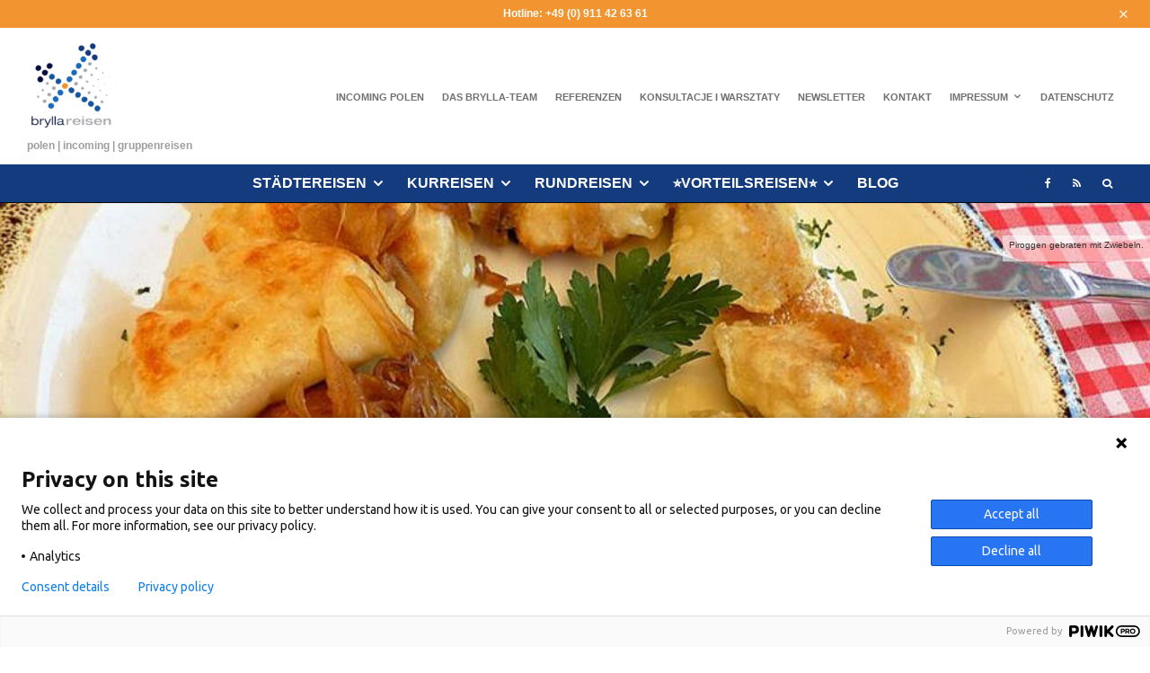

--- FILE ---
content_type: text/html; charset=UTF-8
request_url: https://brylla-reisen.de/blog/gruppenreise-organisation/polens-norden-kulinarisch/
body_size: 38870
content:
<!DOCTYPE html>
<html lang="de">
<head>
	<meta charset="UTF-8">
			<meta name="viewport" content="width=device-width, initial-scale=1">
		<link rel="profile" href="http://gmpg.org/xfn/11">
		<meta name="theme-color" content="#0c6ccc">
	<script>var disableStr = 'ga-disable-UA-19910319-1'; if (document.cookie.indexOf(disableStr + '=true') > -1) { window[disableStr] = true; }</script><title>Polens Norden kulinarisch &#8211; Incoming Polen | Gruppenreisen Polen &#8211; brylla reisen</title>
<meta name='robots' content='max-image-preview:large' />
<link rel="preload" href="https://brylla-reisen.de/wp-content/plugins/rate-my-post/public/css/fonts/ratemypost.ttf" type="font/ttf" as="font" crossorigin="anonymous"><link rel='dns-prefetch' href='//www.googletagmanager.com' />
<link rel="alternate" type="application/rss+xml" title="Incoming Polen | Gruppenreisen Polen - brylla reisen &raquo; Feed" href="https://brylla-reisen.de/feed/" />
<link rel="alternate" type="application/rss+xml" title="Incoming Polen | Gruppenreisen Polen - brylla reisen &raquo; Kommentar-Feed" href="https://brylla-reisen.de/comments/feed/" />
<link rel="alternate" type="application/rss+xml" title="Incoming Polen | Gruppenreisen Polen - brylla reisen &raquo; Polens Norden kulinarisch-Kommentar-Feed" href="https://brylla-reisen.de/blog/gruppenreise-organisation/polens-norden-kulinarisch/feed/" />
<link rel="alternate" title="oEmbed (JSON)" type="application/json+oembed" href="https://brylla-reisen.de/wp-json/oembed/1.0/embed?url=https%3A%2F%2Fbrylla-reisen.de%2Fblog%2Fgruppenreise-organisation%2Fpolens-norden-kulinarisch%2F" />
<link rel="alternate" title="oEmbed (XML)" type="text/xml+oembed" href="https://brylla-reisen.de/wp-json/oembed/1.0/embed?url=https%3A%2F%2Fbrylla-reisen.de%2Fblog%2Fgruppenreise-organisation%2Fpolens-norden-kulinarisch%2F&#038;format=xml" />
<style id='wp-img-auto-sizes-contain-inline-css' type='text/css'>
img:is([sizes=auto i],[sizes^="auto," i]){contain-intrinsic-size:3000px 1500px}
/*# sourceURL=wp-img-auto-sizes-contain-inline-css */
</style>
<style id='wp-emoji-styles-inline-css' type='text/css'>

	img.wp-smiley, img.emoji {
		display: inline !important;
		border: none !important;
		box-shadow: none !important;
		height: 1em !important;
		width: 1em !important;
		margin: 0 0.07em !important;
		vertical-align: -0.1em !important;
		background: none !important;
		padding: 0 !important;
	}
/*# sourceURL=wp-emoji-styles-inline-css */
</style>
<style id='wp-block-library-inline-css' type='text/css'>
:root{--wp-block-synced-color:#7a00df;--wp-block-synced-color--rgb:122,0,223;--wp-bound-block-color:var(--wp-block-synced-color);--wp-editor-canvas-background:#ddd;--wp-admin-theme-color:#007cba;--wp-admin-theme-color--rgb:0,124,186;--wp-admin-theme-color-darker-10:#006ba1;--wp-admin-theme-color-darker-10--rgb:0,107,160.5;--wp-admin-theme-color-darker-20:#005a87;--wp-admin-theme-color-darker-20--rgb:0,90,135;--wp-admin-border-width-focus:2px}@media (min-resolution:192dpi){:root{--wp-admin-border-width-focus:1.5px}}.wp-element-button{cursor:pointer}:root .has-very-light-gray-background-color{background-color:#eee}:root .has-very-dark-gray-background-color{background-color:#313131}:root .has-very-light-gray-color{color:#eee}:root .has-very-dark-gray-color{color:#313131}:root .has-vivid-green-cyan-to-vivid-cyan-blue-gradient-background{background:linear-gradient(135deg,#00d084,#0693e3)}:root .has-purple-crush-gradient-background{background:linear-gradient(135deg,#34e2e4,#4721fb 50%,#ab1dfe)}:root .has-hazy-dawn-gradient-background{background:linear-gradient(135deg,#faaca8,#dad0ec)}:root .has-subdued-olive-gradient-background{background:linear-gradient(135deg,#fafae1,#67a671)}:root .has-atomic-cream-gradient-background{background:linear-gradient(135deg,#fdd79a,#004a59)}:root .has-nightshade-gradient-background{background:linear-gradient(135deg,#330968,#31cdcf)}:root .has-midnight-gradient-background{background:linear-gradient(135deg,#020381,#2874fc)}:root{--wp--preset--font-size--normal:16px;--wp--preset--font-size--huge:42px}.has-regular-font-size{font-size:1em}.has-larger-font-size{font-size:2.625em}.has-normal-font-size{font-size:var(--wp--preset--font-size--normal)}.has-huge-font-size{font-size:var(--wp--preset--font-size--huge)}.has-text-align-center{text-align:center}.has-text-align-left{text-align:left}.has-text-align-right{text-align:right}.has-fit-text{white-space:nowrap!important}#end-resizable-editor-section{display:none}.aligncenter{clear:both}.items-justified-left{justify-content:flex-start}.items-justified-center{justify-content:center}.items-justified-right{justify-content:flex-end}.items-justified-space-between{justify-content:space-between}.screen-reader-text{border:0;clip-path:inset(50%);height:1px;margin:-1px;overflow:hidden;padding:0;position:absolute;width:1px;word-wrap:normal!important}.screen-reader-text:focus{background-color:#ddd;clip-path:none;color:#444;display:block;font-size:1em;height:auto;left:5px;line-height:normal;padding:15px 23px 14px;text-decoration:none;top:5px;width:auto;z-index:100000}html :where(.has-border-color){border-style:solid}html :where([style*=border-top-color]){border-top-style:solid}html :where([style*=border-right-color]){border-right-style:solid}html :where([style*=border-bottom-color]){border-bottom-style:solid}html :where([style*=border-left-color]){border-left-style:solid}html :where([style*=border-width]){border-style:solid}html :where([style*=border-top-width]){border-top-style:solid}html :where([style*=border-right-width]){border-right-style:solid}html :where([style*=border-bottom-width]){border-bottom-style:solid}html :where([style*=border-left-width]){border-left-style:solid}html :where(img[class*=wp-image-]){height:auto;max-width:100%}:where(figure){margin:0 0 1em}html :where(.is-position-sticky){--wp-admin--admin-bar--position-offset:var(--wp-admin--admin-bar--height,0px)}@media screen and (max-width:600px){html :where(.is-position-sticky){--wp-admin--admin-bar--position-offset:0px}}

/*# sourceURL=wp-block-library-inline-css */
</style><style id='global-styles-inline-css' type='text/css'>
:root{--wp--preset--aspect-ratio--square: 1;--wp--preset--aspect-ratio--4-3: 4/3;--wp--preset--aspect-ratio--3-4: 3/4;--wp--preset--aspect-ratio--3-2: 3/2;--wp--preset--aspect-ratio--2-3: 2/3;--wp--preset--aspect-ratio--16-9: 16/9;--wp--preset--aspect-ratio--9-16: 9/16;--wp--preset--color--black: #000000;--wp--preset--color--cyan-bluish-gray: #abb8c3;--wp--preset--color--white: #ffffff;--wp--preset--color--pale-pink: #f78da7;--wp--preset--color--vivid-red: #cf2e2e;--wp--preset--color--luminous-vivid-orange: #ff6900;--wp--preset--color--luminous-vivid-amber: #fcb900;--wp--preset--color--light-green-cyan: #7bdcb5;--wp--preset--color--vivid-green-cyan: #00d084;--wp--preset--color--pale-cyan-blue: #8ed1fc;--wp--preset--color--vivid-cyan-blue: #0693e3;--wp--preset--color--vivid-purple: #9b51e0;--wp--preset--gradient--vivid-cyan-blue-to-vivid-purple: linear-gradient(135deg,rgb(6,147,227) 0%,rgb(155,81,224) 100%);--wp--preset--gradient--light-green-cyan-to-vivid-green-cyan: linear-gradient(135deg,rgb(122,220,180) 0%,rgb(0,208,130) 100%);--wp--preset--gradient--luminous-vivid-amber-to-luminous-vivid-orange: linear-gradient(135deg,rgb(252,185,0) 0%,rgb(255,105,0) 100%);--wp--preset--gradient--luminous-vivid-orange-to-vivid-red: linear-gradient(135deg,rgb(255,105,0) 0%,rgb(207,46,46) 100%);--wp--preset--gradient--very-light-gray-to-cyan-bluish-gray: linear-gradient(135deg,rgb(238,238,238) 0%,rgb(169,184,195) 100%);--wp--preset--gradient--cool-to-warm-spectrum: linear-gradient(135deg,rgb(74,234,220) 0%,rgb(151,120,209) 20%,rgb(207,42,186) 40%,rgb(238,44,130) 60%,rgb(251,105,98) 80%,rgb(254,248,76) 100%);--wp--preset--gradient--blush-light-purple: linear-gradient(135deg,rgb(255,206,236) 0%,rgb(152,150,240) 100%);--wp--preset--gradient--blush-bordeaux: linear-gradient(135deg,rgb(254,205,165) 0%,rgb(254,45,45) 50%,rgb(107,0,62) 100%);--wp--preset--gradient--luminous-dusk: linear-gradient(135deg,rgb(255,203,112) 0%,rgb(199,81,192) 50%,rgb(65,88,208) 100%);--wp--preset--gradient--pale-ocean: linear-gradient(135deg,rgb(255,245,203) 0%,rgb(182,227,212) 50%,rgb(51,167,181) 100%);--wp--preset--gradient--electric-grass: linear-gradient(135deg,rgb(202,248,128) 0%,rgb(113,206,126) 100%);--wp--preset--gradient--midnight: linear-gradient(135deg,rgb(2,3,129) 0%,rgb(40,116,252) 100%);--wp--preset--font-size--small: 13px;--wp--preset--font-size--medium: 20px;--wp--preset--font-size--large: 36px;--wp--preset--font-size--x-large: 42px;--wp--preset--spacing--20: 0.44rem;--wp--preset--spacing--30: 0.67rem;--wp--preset--spacing--40: 1rem;--wp--preset--spacing--50: 1.5rem;--wp--preset--spacing--60: 2.25rem;--wp--preset--spacing--70: 3.38rem;--wp--preset--spacing--80: 5.06rem;--wp--preset--shadow--natural: 6px 6px 9px rgba(0, 0, 0, 0.2);--wp--preset--shadow--deep: 12px 12px 50px rgba(0, 0, 0, 0.4);--wp--preset--shadow--sharp: 6px 6px 0px rgba(0, 0, 0, 0.2);--wp--preset--shadow--outlined: 6px 6px 0px -3px rgb(255, 255, 255), 6px 6px rgb(0, 0, 0);--wp--preset--shadow--crisp: 6px 6px 0px rgb(0, 0, 0);}:where(.is-layout-flex){gap: 0.5em;}:where(.is-layout-grid){gap: 0.5em;}body .is-layout-flex{display: flex;}.is-layout-flex{flex-wrap: wrap;align-items: center;}.is-layout-flex > :is(*, div){margin: 0;}body .is-layout-grid{display: grid;}.is-layout-grid > :is(*, div){margin: 0;}:where(.wp-block-columns.is-layout-flex){gap: 2em;}:where(.wp-block-columns.is-layout-grid){gap: 2em;}:where(.wp-block-post-template.is-layout-flex){gap: 1.25em;}:where(.wp-block-post-template.is-layout-grid){gap: 1.25em;}.has-black-color{color: var(--wp--preset--color--black) !important;}.has-cyan-bluish-gray-color{color: var(--wp--preset--color--cyan-bluish-gray) !important;}.has-white-color{color: var(--wp--preset--color--white) !important;}.has-pale-pink-color{color: var(--wp--preset--color--pale-pink) !important;}.has-vivid-red-color{color: var(--wp--preset--color--vivid-red) !important;}.has-luminous-vivid-orange-color{color: var(--wp--preset--color--luminous-vivid-orange) !important;}.has-luminous-vivid-amber-color{color: var(--wp--preset--color--luminous-vivid-amber) !important;}.has-light-green-cyan-color{color: var(--wp--preset--color--light-green-cyan) !important;}.has-vivid-green-cyan-color{color: var(--wp--preset--color--vivid-green-cyan) !important;}.has-pale-cyan-blue-color{color: var(--wp--preset--color--pale-cyan-blue) !important;}.has-vivid-cyan-blue-color{color: var(--wp--preset--color--vivid-cyan-blue) !important;}.has-vivid-purple-color{color: var(--wp--preset--color--vivid-purple) !important;}.has-black-background-color{background-color: var(--wp--preset--color--black) !important;}.has-cyan-bluish-gray-background-color{background-color: var(--wp--preset--color--cyan-bluish-gray) !important;}.has-white-background-color{background-color: var(--wp--preset--color--white) !important;}.has-pale-pink-background-color{background-color: var(--wp--preset--color--pale-pink) !important;}.has-vivid-red-background-color{background-color: var(--wp--preset--color--vivid-red) !important;}.has-luminous-vivid-orange-background-color{background-color: var(--wp--preset--color--luminous-vivid-orange) !important;}.has-luminous-vivid-amber-background-color{background-color: var(--wp--preset--color--luminous-vivid-amber) !important;}.has-light-green-cyan-background-color{background-color: var(--wp--preset--color--light-green-cyan) !important;}.has-vivid-green-cyan-background-color{background-color: var(--wp--preset--color--vivid-green-cyan) !important;}.has-pale-cyan-blue-background-color{background-color: var(--wp--preset--color--pale-cyan-blue) !important;}.has-vivid-cyan-blue-background-color{background-color: var(--wp--preset--color--vivid-cyan-blue) !important;}.has-vivid-purple-background-color{background-color: var(--wp--preset--color--vivid-purple) !important;}.has-black-border-color{border-color: var(--wp--preset--color--black) !important;}.has-cyan-bluish-gray-border-color{border-color: var(--wp--preset--color--cyan-bluish-gray) !important;}.has-white-border-color{border-color: var(--wp--preset--color--white) !important;}.has-pale-pink-border-color{border-color: var(--wp--preset--color--pale-pink) !important;}.has-vivid-red-border-color{border-color: var(--wp--preset--color--vivid-red) !important;}.has-luminous-vivid-orange-border-color{border-color: var(--wp--preset--color--luminous-vivid-orange) !important;}.has-luminous-vivid-amber-border-color{border-color: var(--wp--preset--color--luminous-vivid-amber) !important;}.has-light-green-cyan-border-color{border-color: var(--wp--preset--color--light-green-cyan) !important;}.has-vivid-green-cyan-border-color{border-color: var(--wp--preset--color--vivid-green-cyan) !important;}.has-pale-cyan-blue-border-color{border-color: var(--wp--preset--color--pale-cyan-blue) !important;}.has-vivid-cyan-blue-border-color{border-color: var(--wp--preset--color--vivid-cyan-blue) !important;}.has-vivid-purple-border-color{border-color: var(--wp--preset--color--vivid-purple) !important;}.has-vivid-cyan-blue-to-vivid-purple-gradient-background{background: var(--wp--preset--gradient--vivid-cyan-blue-to-vivid-purple) !important;}.has-light-green-cyan-to-vivid-green-cyan-gradient-background{background: var(--wp--preset--gradient--light-green-cyan-to-vivid-green-cyan) !important;}.has-luminous-vivid-amber-to-luminous-vivid-orange-gradient-background{background: var(--wp--preset--gradient--luminous-vivid-amber-to-luminous-vivid-orange) !important;}.has-luminous-vivid-orange-to-vivid-red-gradient-background{background: var(--wp--preset--gradient--luminous-vivid-orange-to-vivid-red) !important;}.has-very-light-gray-to-cyan-bluish-gray-gradient-background{background: var(--wp--preset--gradient--very-light-gray-to-cyan-bluish-gray) !important;}.has-cool-to-warm-spectrum-gradient-background{background: var(--wp--preset--gradient--cool-to-warm-spectrum) !important;}.has-blush-light-purple-gradient-background{background: var(--wp--preset--gradient--blush-light-purple) !important;}.has-blush-bordeaux-gradient-background{background: var(--wp--preset--gradient--blush-bordeaux) !important;}.has-luminous-dusk-gradient-background{background: var(--wp--preset--gradient--luminous-dusk) !important;}.has-pale-ocean-gradient-background{background: var(--wp--preset--gradient--pale-ocean) !important;}.has-electric-grass-gradient-background{background: var(--wp--preset--gradient--electric-grass) !important;}.has-midnight-gradient-background{background: var(--wp--preset--gradient--midnight) !important;}.has-small-font-size{font-size: var(--wp--preset--font-size--small) !important;}.has-medium-font-size{font-size: var(--wp--preset--font-size--medium) !important;}.has-large-font-size{font-size: var(--wp--preset--font-size--large) !important;}.has-x-large-font-size{font-size: var(--wp--preset--font-size--x-large) !important;}
/*# sourceURL=global-styles-inline-css */
</style>

<style id='classic-theme-styles-inline-css' type='text/css'>
/*! This file is auto-generated */
.wp-block-button__link{color:#fff;background-color:#32373c;border-radius:9999px;box-shadow:none;text-decoration:none;padding:calc(.667em + 2px) calc(1.333em + 2px);font-size:1.125em}.wp-block-file__button{background:#32373c;color:#fff;text-decoration:none}
/*# sourceURL=/wp-includes/css/classic-themes.min.css */
</style>
<link rel='stylesheet' id='rate-my-post-css' href='https://brylla-reisen.de/wp-content/plugins/rate-my-post/public/css/rate-my-post.min.css?ver=4.4.4' type='text/css' media='all' />
<link rel='stylesheet' id='cookie-notice-front-css' href='https://brylla-reisen.de/wp-content/plugins/cookie-notice/css/front.min.css?ver=2.5.11' type='text/css' media='all' />
<link rel='stylesheet' id='lets-review-api-css' href='https://brylla-reisen.de/wp-content/plugins/lets-review/assets/css/style-api.min.css?ver=3.4.1' type='text/css' media='all' />
<link rel='stylesheet' id='font-awesome-css' href='https://brylla-reisen.de/wp-content/plugins/lets-review/assets/fonts/fontawesome/css/fontawesome.min.css?ver=3.4.1' type='text/css' media='all' />
<link rel='stylesheet' id='font-awesome-regular-css' href='https://brylla-reisen.de/wp-content/plugins/lets-review/assets/fonts/fontawesome/css/regular.min.css?ver=3.4.1' type='text/css' media='all' />
<link rel='stylesheet' id='font-awesome-solid-css' href='https://brylla-reisen.de/wp-content/plugins/lets-review/assets/fonts/fontawesome/css/solid.min.css?ver=3.4.1' type='text/css' media='all' />
<link rel='stylesheet' id='wp-components-css' href='https://brylla-reisen.de/wp-includes/css/dist/components/style.min.css?ver=6.9' type='text/css' media='all' />
<link rel='stylesheet' id='godaddy-styles-css' href='https://brylla-reisen.de/wp-content/plugins/coblocks/includes/Dependencies/GoDaddy/Styles/build/latest.css?ver=2.0.2' type='text/css' media='all' />
<link rel='stylesheet' id='ez-toc-css' href='https://brylla-reisen.de/wp-content/plugins/easy-table-of-contents/assets/css/screen.min.css?ver=2.0.80' type='text/css' media='all' />
<style id='ez-toc-inline-css' type='text/css'>
div#ez-toc-container .ez-toc-title {font-size: 100%;}div#ez-toc-container .ez-toc-title {font-weight: 500;}div#ez-toc-container ul li , div#ez-toc-container ul li a {font-size: 95%;}div#ez-toc-container ul li , div#ez-toc-container ul li a {font-weight: 500;}div#ez-toc-container nav ul ul li {font-size: 90%;}.ez-toc-box-title {font-weight: bold; margin-bottom: 10px; text-align: center; text-transform: uppercase; letter-spacing: 1px; color: #666; padding-bottom: 5px;position:absolute;top:-4%;left:5%;background-color: inherit;transition: top 0.3s ease;}.ez-toc-box-title.toc-closed {top:-25%;}
.ez-toc-container-direction {direction: ltr;}.ez-toc-counter ul{counter-reset: item ;}.ez-toc-counter nav ul li a::before {content: counters(item, '.', decimal) '. ';display: inline-block;counter-increment: item;flex-grow: 0;flex-shrink: 0;margin-right: .2em; float: left; }.ez-toc-widget-direction {direction: ltr;}.ez-toc-widget-container ul{counter-reset: item ;}.ez-toc-widget-container nav ul li a::before {content: counters(item, '.', decimal) '. ';display: inline-block;counter-increment: item;flex-grow: 0;flex-shrink: 0;margin-right: .2em; float: left; }
/*# sourceURL=ez-toc-inline-css */
</style>
<link rel='stylesheet' id='lets-live-blog-css' href='https://brylla-reisen.de/wp-content/plugins/lets-live-blog/frontend/css/style.min.css?ver=1.2.1' type='text/css' media='all' />
<link rel='stylesheet' id='lets-live-blog-icons-css' href='https://brylla-reisen.de/wp-content/plugins/lets-live-blog/frontend/css/fonts/style.css?ver=1.2.1' type='text/css' media='all' />
<link rel='stylesheet' id='zeen-style-css' href='https://brylla-reisen.de/wp-content/themes/zeen/assets/css/style.min.css?ver=1703059733' type='text/css' media='all' />
<style id='zeen-style-inline-css' type='text/css'>
.content-bg, .block-skin-5:not(.skin-inner), .block-skin-5.skin-inner > .tipi-row-inner-style, .article-layout-skin-1.title-cut-bl .hero-wrap .meta:before, .article-layout-skin-1.title-cut-bc .hero-wrap .meta:before, .article-layout-skin-1.title-cut-bl .hero-wrap .share-it:before, .article-layout-skin-1.title-cut-bc .hero-wrap .share-it:before, .standard-archive .page-header, .skin-dark .flickity-viewport, .zeen__var__options label { background: #ffffff;}a.zeen-pin-it{position: absolute}.background.mask {background-color: transparent}.side-author__wrap .mask a {display:inline-block;height:70px}.timed-pup,.modal-wrap {position:fixed;visibility:hidden}.to-top__fixed .to-top a{background-color:#000000; color: #fff}.site-inner { background-color: #fff; }.splitter svg g { fill: #fff; }.inline-post .block article .title { font-size: 20px;}.fontfam-1 { font-family: 'helvetica'!important;}input,input[type="number"],.body-f1, .quotes-f1 blockquote, .quotes-f1 q, .by-f1 .byline, .sub-f1 .subtitle, .wh-f1 .widget-title, .headings-f1 h1, .headings-f1 h2, .headings-f1 h3, .headings-f1 h4, .headings-f1 h5, .headings-f1 h6, .font-1, div.jvectormap-tip {font-family:'helvetica';font-weight: 500;font-style: normal;}.fontfam-2 { font-family:'helvetica'!important; }input[type=submit], button, .tipi-button,.button,.wpcf7-submit,.button__back__home,.body-f2, .quotes-f2 blockquote, .quotes-f2 q, .by-f2 .byline, .sub-f2 .subtitle, .wh-f2 .widget-title, .headings-f2 h1, .headings-f2 h2, .headings-f2 h3, .headings-f2 h4, .headings-f2 h5, .headings-f2 h6, .font-2 {font-family:'helvetica';font-weight: 600;font-style: normal;}.fontfam-3 { font-family:'helvetica'!important;}.body-f3, .quotes-f3 blockquote, .quotes-f3 q, .by-f3 .byline, .sub-f3 .subtitle, .wh-f3 .widget-title, .headings-f3 h1, .headings-f3 h2, .headings-f3 h3, .headings-f3 h4, .headings-f3 h5, .headings-f3 h6, .font-3 {font-family:'helvetica';font-style: normal;font-weight: 800;}.tipi-row, .tipi-builder-on .contents-wrap > p { max-width: 1920px ; }.slider-columns--3 article { width: 590px }.slider-columns--2 article { width: 900px }.slider-columns--4 article { width: 435px }.single .site-content .tipi-row { max-width: 1230px ; }.single-product .site-content .tipi-row { max-width: 1920px ; }.date--secondary { color: #ffffff; }.date--main { color: #f8d92f; }.global-accent-border { border-color: #0c6ccc; }.trending-accent-border { border-color: #f7d40e; }.trending-accent-bg { border-color: #f7d40e; }.wpcf7-submit, .tipi-button.block-loader { background: #18181e; }.wpcf7-submit:hover, .tipi-button.block-loader:hover { background: #111; }.tipi-button.block-loader { color: #fff!important; }.wpcf7-submit { background: #18181e; }.wpcf7-submit:hover { background: #111; }.global-accent-bg, .icon-base-2:hover .icon-bg, #progress { background-color: #0c6ccc; }.global-accent-text, .mm-submenu-2 .mm-51 .menu-wrap > .sub-menu > li > a { color: #0c6ccc; }body { color:#444;}.excerpt { color:#666666;}.mode--alt--b .excerpt, .block-skin-2 .excerpt, .block-skin-2 .preview-classic .custom-button__fill-2 { color:#888!important;}.read-more-wrap { color:#adadad;}.logo-fallback a { color:#000!important;}.site-mob-header .logo-fallback a { color:#000!important;}blockquote:not(.comment-excerpt) { color:#7f7f7f;}.mode--alt--b blockquote:not(.comment-excerpt), .mode--alt--b .block-skin-0.block-wrap-quote .block-wrap-quote blockquote:not(.comment-excerpt), .mode--alt--b .block-skin-0.block-wrap-quote .block-wrap-quote blockquote:not(.comment-excerpt) span { color:#fff!important;}.byline, .byline a { color:#888;}.mode--alt--b .block-wrap-classic .byline, .mode--alt--b .block-wrap-classic .byline a, .mode--alt--b .block-wrap-thumbnail .byline, .mode--alt--b .block-wrap-thumbnail .byline a, .block-skin-2 .byline a, .block-skin-2 .byline { color:#888;}.preview-classic .meta .title, .preview-thumbnail .meta .title,.preview-56 .meta .title{ color:#111;}h1, h2, h3, h4, h5, h6, .block-title { color:#111;}.sidebar-widget  .widget-title { color:#111!important;}.link-color-wrap a, .woocommerce-Tabs-panel--description a { color: #333; }.mode--alt--b .link-color-wrap a, .mode--alt--b .woocommerce-Tabs-panel--description a { color: #888; }.copyright, .site-footer .bg-area-inner .copyright a { color: #757575; }.link-color-wrap a:hover { color: #000; }.mode--alt--b .link-color-wrap a:hover { color: #555; }body{line-height:1.66}input[type=submit], button, .tipi-button,.button,.wpcf7-submit,.button__back__home{letter-spacing:0.03em}.sub-menu a:not(.tipi-button){letter-spacing:0.1em}.widget-title{letter-spacing:0.15em}html, body{font-size:15px}.byline{font-size:12px}input[type=submit], button, .tipi-button,.button,.wpcf7-submit,.button__back__home{font-size:11px}.excerpt{font-size:15px}.logo-fallback, .secondary-wrap .logo-fallback a{font-size:22px}.logo span{font-size:12px}.breadcrumbs{font-size:10px}.hero-meta.tipi-s-typo .title{font-size:20px}.hero-meta.tipi-s-typo .subtitle{font-size:15px}.hero-meta.tipi-m-typo .title{font-size:20px}.hero-meta.tipi-m-typo .subtitle{font-size:15px}.hero-meta.tipi-xl-typo .title{font-size:20px}.hero-meta.tipi-xl-typo .subtitle{font-size:15px}.block-html-content h1, .single-content .entry-content h1{font-size:20px}.block-html-content h2, .single-content .entry-content h2{font-size:20px}.block-html-content h3, .single-content .entry-content h3{font-size:20px}.block-html-content h4, .single-content .entry-content h4{font-size:20px}.block-html-content h5, .single-content .entry-content h5{font-size:18px}.footer-block-links{font-size:8px}blockquote, q{font-size:20px}.site-footer .copyright{font-size:12px}.footer-navigation{font-size:12px}.site-footer .menu-icons{font-size:12px}.block-title, .page-title{font-size:24px}.block-subtitle{font-size:18px}.block-col-self .preview-2 .title{font-size:22px}.block-wrap-classic .tipi-m-typo .title-wrap .title{font-size:22px}.tipi-s-typo .title, .ppl-s-3 .tipi-s-typo .title, .zeen-col--wide .ppl-s-3 .tipi-s-typo .title, .preview-1 .title, .preview-21:not(.tipi-xs-typo) .title{font-size:22px}.tipi-xs-typo .title, .tipi-basket-wrap .basket-item .title{font-size:15px}.meta .read-more-wrap{font-size:11px}.widget-title{font-size:12px}.split-1:not(.preview-thumbnail) .mask{-webkit-flex: 0 0 calc( 34% - 15px);
					-ms-flex: 0 0 calc( 34% - 15px);
					flex: 0 0 calc( 34% - 15px);
					width: calc( 34% - 15px);}.preview-thumbnail .mask{-webkit-flex: 0 0 65px;
					-ms-flex: 0 0 65px;
					flex: 0 0 65px;
					width: 65px;}.footer-lower-area{padding-top:40px}.footer-lower-area{padding-bottom:40px}.footer-upper-area{padding-bottom:40px}.footer-upper-area{padding-top:40px}.footer-widget-wrap{padding-bottom:40px}.footer-widget-wrap{padding-top:40px}.tipi-button-cta-header{font-size:12px}#top-bar-message{font-size:12px}.tipi-button.block-loader, .wpcf7-submit, .mc4wp-form-fields button { font-weight: 700;}.subtitle {font-style:italic!important;}.main-navigation .horizontal-menu, .main-navigation .menu-item, .main-navigation .menu-icon .menu-icon--text,  .main-navigation .tipi-i-search span { font-weight: 700;}.secondary-wrap .menu-secondary li, .secondary-wrap .menu-item, .secondary-wrap .menu-icon .menu-icon--text {font-weight: 700;}.footer-lower-area, .footer-lower-area .menu-item, .footer-lower-area .menu-icon span {font-weight: 700;}.widget-title {font-weight: 700!important;}input[type=submit], button, .tipi-button,.button,.wpcf7-submit,.button__back__home{ text-transform: uppercase; }.entry-title{ text-transform: none; }.logo-fallback{ text-transform: none; }.block-wrap-slider .title-wrap .title{ text-transform: none; }.block-wrap-grid .title-wrap .title, .tile-design-4 .meta .title-wrap .title{ text-transform: none; }.block-wrap-classic .title-wrap .title{ text-transform: none; }.block-title{ text-transform: none; }.meta .excerpt .read-more{ text-transform: uppercase; }.preview-grid .read-more{ text-transform: uppercase; }.block-subtitle{ text-transform: none; }.byline{ text-transform: none; }.widget-title{ text-transform: uppercase; }.main-navigation .menu-item, .main-navigation .menu-icon .menu-icon--text{ text-transform: uppercase; }.secondary-navigation, .secondary-wrap .menu-icon .menu-icon--text{ text-transform: uppercase; }.footer-lower-area .menu-item, .footer-lower-area .menu-icon span{ text-transform: uppercase; }.sub-menu a:not(.tipi-button){ text-transform: none; }.site-mob-header .menu-item, .site-mob-header .menu-icon span{ text-transform: uppercase; }.single-content .entry-content h1, .single-content .entry-content h2, .single-content .entry-content h3, .single-content .entry-content h4, .single-content .entry-content h5, .single-content .entry-content h6, .meta__full h1, .meta__full h2, .meta__full h3, .meta__full h4, .meta__full h5, .bbp__thread__title{ text-transform: none; }.mm-submenu-2 .mm-11 .menu-wrap > *, .mm-submenu-2 .mm-31 .menu-wrap > *, .mm-submenu-2 .mm-21 .menu-wrap > *, .mm-submenu-2 .mm-51 .menu-wrap > *  { border-top: 0px solid transparent; }.separation-border { margin-bottom: 30px; }.load-more-wrap-1 { padding-top: 30px; }.block-wrap-classic .inf-spacer + .block:not(.block-62) { margin-top: 30px; }.separation-border-style { border-bottom: 1px #e9e9e9 dotted;padding-bottom:30px;}.block-title-wrap-style .block-title:after, .block-title-wrap-style .block-title:before { border-top: 1px #eee solid;}.separation-border-v { background: #eee;}.separation-border-v { height: calc( 100% -  30px - 1px); }@media only screen and (max-width: 480px) {.separation-border-style { padding-bottom: 15px; }.separation-border { margin-bottom: 15px;}}.grid-spacing { border-top-width: 2px; }.sidebar-wrap .sidebar { padding-right: 30px; padding-left: 30px; padding-top:0px; padding-bottom:0px; }.sidebar-left .sidebar-wrap .sidebar { padding-right: 30px; padding-left: 30px; }@media only screen and (min-width: 481px) {.block-wrap-grid .block-title-area, .block-wrap-98 .block-piece-2 article:last-child { margin-bottom: -2px; }.block-wrap-92 .tipi-row-inner-box { margin-top: -2px; }.block-wrap-grid .only-filters { top: 2px; }.grid-spacing { border-right-width: 2px; }.block-wrap-grid:not(.block-wrap-81) .block { width: calc( 100% + 2px ); }}@media only screen and (max-width: 859px) {.mobile__design--side .mask {
		width: calc( 34% - 15px);
	}}@media only screen and (min-width: 860px) {input[type=submit], button, .tipi-button,.button,.wpcf7-submit,.button__back__home{letter-spacing:0.09em}.hero-meta.tipi-s-typo .title{font-size:30px}.hero-meta.tipi-s-typo .subtitle{font-size:18px}.hero-meta.tipi-m-typo .title{font-size:30px}.hero-meta.tipi-m-typo .subtitle{font-size:18px}.hero-meta.tipi-xl-typo .title{font-size:30px}.hero-meta.tipi-xl-typo .subtitle{font-size:18px}.block-html-content h1, .single-content .entry-content h1{font-size:30px}.block-html-content h2, .single-content .entry-content h2{font-size:30px}.block-html-content h3, .single-content .entry-content h3{font-size:24px}.block-html-content h4, .single-content .entry-content h4{font-size:24px}blockquote, q{font-size:25px}.main-navigation, .main-navigation .menu-icon--text{font-size:12px}.sub-menu a:not(.tipi-button){font-size:12px}.main-navigation .menu-icon, .main-navigation .trending-icon-solo{font-size:12px}.secondary-wrap-v .standard-drop>a,.secondary-wrap, .secondary-wrap a, .secondary-wrap .menu-icon--text{font-size:11px}.secondary-wrap .menu-icon, .secondary-wrap .menu-icon a, .secondary-wrap .trending-icon-solo{font-size:13px}.layout-side-info .details{width:130px;float:left}.title-contrast .hero-wrap { height: calc( 100vh - 112px ); }.block-col-self .block-71 .tipi-s-typo .title { font-size: 18px; }.zeen-col--narrow .block-wrap-classic .tipi-m-typo .title-wrap .title { font-size: 18px; }.mode--alt--b .footer-widget-area:not(.footer-widget-area-1) + .footer-lower-area { border-top:1px #666666 solid ; }.footer-widget-wrap { border-right:1px #666666 solid ; }.footer-widget-wrap .widget_search form, .footer-widget-wrap select { border-color:#666666; }.footer-widget-wrap .zeen-widget { border-bottom:1px #666666 solid ; }.footer-widget-wrap .zeen-widget .preview-thumbnail { border-bottom-color: #666666;}.secondary-wrap .menu-padding, .secondary-wrap .ul-padding > li > a {
			padding-top: 10px;
			padding-bottom: 10px;
		}}@media only screen and (min-width: 1240px) {.hero-l .single-content {padding-top: 45px}.align-fs .contents-wrap .video-wrap, .align-fs-center .aligncenter.size-full, .align-fs-center .wp-caption.aligncenter .size-full, .align-fs-center .tiled-gallery, .align-fs .alignwide { width: 1170px; }.align-fs .contents-wrap .video-wrap { height: 658px; }.has-bg .align-fs .contents-wrap .video-wrap, .has-bg .align-fs .alignwide, .has-bg .align-fs-center .aligncenter.size-full, .has-bg .align-fs-center .wp-caption.aligncenter .size-full, .has-bg .align-fs-center .tiled-gallery { width: 1230px; }.has-bg .align-fs .contents-wrap .video-wrap { height: 691px; }.byline{font-size:14px}.logo-fallback, .secondary-wrap .logo-fallback a{font-size:30px}.hero-meta.tipi-s-typo .title{font-size:36px}.hero-meta.tipi-m-typo .title{font-size:44px}.hero-meta.tipi-xl-typo .title{font-size:50px}.block-html-content h1, .single-content .entry-content h1{font-size:44px}.block-html-content h2, .single-content .entry-content h2{font-size:40px}.block-html-content h3, .single-content .entry-content h3{font-size:30px}.block-html-content h4, .single-content .entry-content h4{font-size:20px}.main-navigation, .main-navigation .menu-icon--text{font-size:16px}.block-title, .page-title{font-size:30px}.block-subtitle{font-size:20px}.block-col-self .preview-2 .title{font-size:36px}.block-wrap-classic .tipi-m-typo .title-wrap .title{font-size:30px}.tipi-s-typo .title, .ppl-s-3 .tipi-s-typo .title, .zeen-col--wide .ppl-s-3 .tipi-s-typo .title, .preview-1 .title, .preview-21:not(.tipi-xs-typo) .title{font-size:24px}.widget-title{font-size:10px}.split-1:not(.preview-thumbnail) .mask{-webkit-flex: 0 0 calc( 50% - 15px);
					-ms-flex: 0 0 calc( 50% - 15px);
					flex: 0 0 calc( 50% - 15px);
					width: calc( 50% - 15px);}.footer-lower-area{padding-top:90px}.footer-lower-area{padding-bottom:90px}.footer-upper-area{padding-bottom:50px}.footer-upper-area{padding-top:50px}.footer-widget-wrap{padding-bottom:50px}.footer-widget-wrap{padding-top:50px}}.main-menu-bar-color-1 .current-menu-item > a, .main-menu-bar-color-1 .menu-main-menu > .dropper.active:not(.current-menu-item) > a { background-color: #111;}.cats .cat-with-bg, .byline-1 .comments { font-size:0.8em; }.site-header a { color: #ffffff; }.site-skin-3.content-subscribe, .site-skin-3.content-subscribe .subtitle, .site-skin-3.content-subscribe input, .site-skin-3.content-subscribe h2 { color: #fff; } .site-skin-3.content-subscribe input[type="email"] { border-color: #fff; }.mob-menu-wrap a { color: #fff; }.mob-menu-wrap .mobile-navigation .mobile-search-wrap .search { border-color: #fff; }.footer-widget-wrap .widget_search form { border-color:#666666; }.sidebar-wrap .sidebar { border:1px #ddd solid ; }.content-area .zeen-widget { border: 0 #e9e9e9 solid ; border-width: 0 0 1px 0; }.content-area .zeen-widget { padding:30px 0px 30px; }.grid-meta-bg .mask:before { content: ""; background-image: linear-gradient(to top, rgba(0,0,0,0.30) 0%, rgba(0,0,0,0) 100%); }.grid-image-1 .mask-overlay { background-color: #1a1d1e ; }.with-fi.preview-grid,.with-fi.preview-grid .byline,.with-fi.preview-grid .subtitle, .with-fi.preview-grid a { color: #fff; }.preview-grid .mask-overlay { opacity: 0.2 ; }@media (pointer: fine) {.preview-grid:hover .mask-overlay { opacity: 0.4 ; }}.slider-image-1 .mask-overlay { background-color: #1a1d1e ; }.with-fi.preview-slider-overlay,.with-fi.preview-slider-overlay .byline,.with-fi.preview-slider-overlay .subtitle, .with-fi.preview-slider-overlay a { color: #fff; }.preview-slider-overlay .mask-overlay { opacity: 0.2 ; }@media (pointer: fine) {.preview-slider-overlay:hover .mask-overlay { opacity: 0.6 ; }}.top-bar-message { background: #f29531; color: #fff; padding:6px;}.logo-main .logo-subtitle { color: #9e9e9e; }.logo-footer .logo-subtitle { color: #aaaaaa; }.site-footer .bg-area-inner, .site-footer .bg-area-inner .woo-product-rating span, .site-footer .bg-area-inner .stack-design-3 .meta { background-color: #ffffff; }.site-footer .bg-area-inner .background { background-image: none; opacity: 1; }.footer-lower-area { color: #143b7e; }.to-top-2 a { border-color: #143b7e; }.to-top-2 i:after { background: #143b7e; }.site-footer .bg-area-inner,.site-footer .bg-area-inner .byline,.site-footer .bg-area-inner a,.site-footer .bg-area-inner .widget_search form *,.site-footer .bg-area-inner h3,.site-footer .bg-area-inner .widget-title { color:#143b7e; }.site-footer .bg-area-inner .tipi-spin.tipi-row-inner-style:before { border-color:#143b7e; }.site-footer .footer-widget-bg-area, .site-footer .footer-widget-bg-area .woo-product-rating span, .site-footer .footer-widget-bg-area .stack-design-3 .meta { background-color: #020202; }.site-footer .footer-widget-bg-area .background { background-image: none; opacity: 1; }.site-footer .footer-widget-bg-area .block-skin-0 .tipi-arrow { color:#dddede; border-color:#dddede; }.site-footer .footer-widget-bg-area .block-skin-0 .tipi-arrow i:after{ background:#dddede; }.site-footer .footer-widget-bg-area,.site-footer .footer-widget-bg-area .byline,.site-footer .footer-widget-bg-area a,.site-footer .footer-widget-bg-area .widget_search form *,.site-footer .footer-widget-bg-area h3,.site-footer .footer-widget-bg-area .widget-title { color:#dddede; }.site-footer .footer-widget-bg-area .tipi-spin.tipi-row-inner-style:before { border-color:#dddede; }.content-latl .bg-area, .content-latl .bg-area .woo-product-rating span, .content-latl .bg-area .stack-design-3 .meta { background-color: #272727; }.content-latl .bg-area .background { background-image: none; opacity: 1; }.content-latl .bg-area,.content-latl .bg-area .byline,.content-latl .bg-area a,.content-latl .bg-area .widget_search form *,.content-latl .bg-area h3,.content-latl .bg-area .widget-title { color:#fff; }.content-latl .bg-area .tipi-spin.tipi-row-inner-style:before { border-color:#fff; }.slide-in-menu .bg-area, .slide-in-menu .bg-area .woo-product-rating span, .slide-in-menu .bg-area .stack-design-3 .meta { background-color: #222222; }.slide-in-menu .bg-area .background { background-image: none; opacity: 1; }.slide-in-menu,.slide-in-menu .bg-area a,.slide-in-menu .bg-area .widget-title, .slide-in-menu .cb-widget-design-1 .cb-score { color:#ffffff; }.slide-in-menu form { border-color:#ffffff; }.slide-in-menu .bg-area .mc4wp-form-fields input[type="email"], #subscribe-submit input[type="email"], .subscribe-wrap input[type="email"],.slide-in-menu .bg-area .mc4wp-form-fields input[type="text"], #subscribe-submit input[type="text"], .subscribe-wrap input[type="text"] { border-bottom-color:#ffffff; }.mob-menu-wrap .bg-area, .mob-menu-wrap .bg-area .woo-product-rating span, .mob-menu-wrap .bg-area .stack-design-3 .meta { background-color: #0a0a0a; }.mob-menu-wrap .bg-area .background { background-image: none; opacity: 1; }.mob-menu-wrap .bg-area,.mob-menu-wrap .bg-area .byline,.mob-menu-wrap .bg-area a,.mob-menu-wrap .bg-area .widget_search form *,.mob-menu-wrap .bg-area h3,.mob-menu-wrap .bg-area .widget-title { color:#fff; }.mob-menu-wrap .bg-area .tipi-spin.tipi-row-inner-style:before { border-color:#fff; }.main-navigation, .main-navigation .menu-icon--text { color: #ffffff; }.main-navigation .horizontal-menu>li>a { padding-left: 12px; padding-right: 12px; }.main-navigation .menu-bg-area { background-image: linear-gradient(130deg, #143b7e 0%, #143b7e 80%);  }.main-navigation-border { border-bottom:1px #0a0a0a solid ; }.main-navigation-border .drop-search { border-top:1px #0a0a0a solid ; }#progress {bottom: 0;height: 1px; }.sticky-menu-2:not(.active) #progress  { bottom: -1px;  }#progress { background-color: #0c6ccc; }.main-navigation-border { border-top: 1px #eee solid ; }.main-navigation .horizontal-menu .drop, .main-navigation .horizontal-menu > li > a, .date--main {
			padding-top: 8px;
			padding-bottom: 8px;
		}.site-mob-header .menu-icon { font-size: 13px; }.secondary-wrap .menu-bg-area { background-image: linear-gradient(130deg, #ffffff 0%, #ffffff 80%);  }.secondary-wrap-v .standard-drop>a,.secondary-wrap, .secondary-wrap a, .secondary-wrap .menu-icon--text { color: #706f72; }.secondary-wrap .menu-secondary > li > a, .secondary-icons li > a { padding-left: 10px; padding-right: 10px; }.mc4wp-form-fields input[type=submit], .mc4wp-form-fields button, #subscribe-submit input[type=submit], .subscribe-wrap input[type=submit] {color: #fff;background-image: linear-gradient(130deg, #e09447 0%, #c67e1f 80%);}.site-mob-header:not(.site-mob-header-11) .header-padding .logo-main-wrap, .site-mob-header:not(.site-mob-header-11) .header-padding .icons-wrap a, .site-mob-header-11 .header-padding {
		padding-top: 20px;
		padding-bottom: 20px;
	}.site-header .header-padding {
		padding-top:14px;
		padding-bottom:12px;
	}@media only screen and (min-width: 860px){.tipi-m-0 {display: none}}
/*# sourceURL=zeen-style-inline-css */
</style>
<link rel='stylesheet' id='zeen-child-style-css' href='https://brylla-reisen.de/wp-content/themes/zeen-child/style.css?ver=6.9' type='text/css' media='all' />
<link rel='stylesheet' id='zeen-dark-mode-css' href='https://brylla-reisen.de/wp-content/themes/zeen/assets/css/dark.min.css?ver=1703059733' type='text/css' media='all' />
<link rel='stylesheet' id='photoswipe-css' href='https://brylla-reisen.de/wp-content/themes/zeen/assets/css/photoswipe.min.css?ver=4.1.3' type='text/css' media='all' />
<link rel='stylesheet' id='lets-social-count-css' href='https://brylla-reisen.de/wp-content/plugins/lets-social-count/assets/css/style.min.css?ver=1.2.0' type='text/css' media='all' />
<link rel='stylesheet' id='login-with-ajax-css' href='https://brylla-reisen.de/wp-content/plugins/login-with-ajax/templates/widget.css?ver=4.5.1' type='text/css' media='all' />
<script type="text/javascript" src="https://brylla-reisen.de/wp-includes/js/jquery/jquery.min.js?ver=3.7.1" id="jquery-core-js"></script>
<script type="text/javascript" src="https://brylla-reisen.de/wp-includes/js/jquery/jquery-migrate.min.js?ver=3.4.1" id="jquery-migrate-js"></script>
<script type="text/javascript" id="login-with-ajax-js-extra">
/* <![CDATA[ */
var LWA = {"ajaxurl":"https://brylla-reisen.de/wp-admin/admin-ajax.php","off":""};
//# sourceURL=login-with-ajax-js-extra
/* ]]> */
</script>
<script type="text/javascript" src="https://brylla-reisen.de/wp-content/themes/zeen/plugins/login-with-ajax/login-with-ajax.js?ver=4.5.1" id="login-with-ajax-js"></script>
<script type="text/javascript" src="https://brylla-reisen.de/wp-content/plugins/login-with-ajax/ajaxify/ajaxify.min.js?ver=4.5.1" id="login-with-ajax-ajaxify-js"></script>
<link rel="https://api.w.org/" href="https://brylla-reisen.de/wp-json/" /><link rel="alternate" title="JSON" type="application/json" href="https://brylla-reisen.de/wp-json/wp/v2/posts/2547" /><link rel="EditURI" type="application/rsd+xml" title="RSD" href="https://brylla-reisen.de/xmlrpc.php?rsd" />
<meta name="generator" content="WordPress 6.9" />
<link rel="canonical" href="https://brylla-reisen.de/blog/gruppenreise-organisation/polens-norden-kulinarisch/" />
<link rel='shortlink' href='https://brylla-reisen.de/?p=2547' />
<meta name="generator" content="Site Kit by Google 1.170.0" />        <style type="text/css" id="pf-main-css">
            
				@media screen {
					.printfriendly {
						z-index: 1000; display: flex; margin: 0px 0px 0px 0px
					}
					.printfriendly a, .printfriendly a:link, .printfriendly a:visited, .printfriendly a:hover, .printfriendly a:active {
						font-weight: 600;
						cursor: pointer;
						text-decoration: none;
						border: none;
						-webkit-box-shadow: none;
						-moz-box-shadow: none;
						box-shadow: none;
						outline:none;
						font-size: 14px !important;
						color: #3c78d9 !important;
					}
					.printfriendly.pf-alignleft {
						justify-content: start;
					}
					.printfriendly.pf-alignright {
						justify-content: end;
					}
					.printfriendly.pf-aligncenter {
						justify-content: center;
						
					}
				}

				.pf-button-img {
					border: none;
					-webkit-box-shadow: none;
					-moz-box-shadow: none;
					box-shadow: none;
					padding: 0;
					margin: 0;
					display: inline;
					vertical-align: middle;
				}

				img.pf-button-img + .pf-button-text {
					margin-left: 6px;
				}

				@media print {
					.printfriendly {
						display: none;
					}
				}
				        </style>

            
        <style type="text/css" id="pf-excerpt-styles">
          .pf-button.pf-button-excerpt {
              display: none;
           }
        </style>

            <link rel="preload" type="font/woff2" as="font" href="https://brylla-reisen.de/wp-content/themes/zeen/assets/css/tipi/tipi.woff2?9oa0lg" crossorigin="anonymous"><link rel="preload" as="image" href="https://brylla-reisen.de/wp-content/uploads/2018/01/Artikel_Polens-Norden-kulinarisch_PierogiZwiebeln_Commons_bear.jpg" imagesrcset="https://brylla-reisen.de/wp-content/uploads/2018/01/Artikel_Polens-Norden-kulinarisch_PierogiZwiebeln_Commons_bear.jpg 1000w, https://brylla-reisen.de/wp-content/uploads/2018/01/Artikel_Polens-Norden-kulinarisch_PierogiZwiebeln_Commons_bear-300x225.jpg 300w, https://brylla-reisen.de/wp-content/uploads/2018/01/Artikel_Polens-Norden-kulinarisch_PierogiZwiebeln_Commons_bear-768x576.jpg 768w" imagesizes="(max-width: 1000px) 100vw, 1000px">	<meta property="og:title" content="Polens Norden kulinarisch">
	<meta property="og:description" content="Ihr preiswerter Experte für Gruppenreisen nach Polen und Incoming Polen">
	<meta property="og:image" content="https://brylla-reisen.de/wp-content/uploads/2018/01/Artikel_Polens-Norden-kulinarisch_PierogiZwiebeln_Commons_bear.jpg">
	<meta property="og:url" content="https://brylla-reisen.de/blog/gruppenreise-organisation/polens-norden-kulinarisch/">
	<meta name="twitter:card" content="summary_large_image">
	<meta property="og:site_name" content="Incoming Polen | Gruppenreisen Polen - brylla reisen">
	<meta property="og:type" content="website">
	<link rel="icon" href="https://brylla-reisen.de/wp-content/uploads/2019/05/cropped-brylla-reisen-logo_retina-32x32.png" sizes="32x32" />
<link rel="icon" href="https://brylla-reisen.de/wp-content/uploads/2019/05/cropped-brylla-reisen-logo_retina-192x192.png" sizes="192x192" />
<link rel="apple-touch-icon" href="https://brylla-reisen.de/wp-content/uploads/2019/05/cropped-brylla-reisen-logo_retina-180x180.png" />
<meta name="msapplication-TileImage" content="https://brylla-reisen.de/wp-content/uploads/2019/05/cropped-brylla-reisen-logo_retina-270x270.png" />
		<style type="text/css" id="wp-custom-css">
			.wp-block-coblocks-accordion-item__title {color:#000;}		</style>
		<style id="wpforms-css-vars-root">
				:root {
					--wpforms-field-border-radius: 3px;
--wpforms-field-background-color: #ffffff;
--wpforms-field-border-color: rgba( 0, 0, 0, 0.25 );
--wpforms-field-text-color: rgba( 0, 0, 0, 0.7 );
--wpforms-label-color: rgba( 0, 0, 0, 0.85 );
--wpforms-label-sublabel-color: rgba( 0, 0, 0, 0.55 );
--wpforms-label-error-color: #d63637;
--wpforms-button-border-radius: 3px;
--wpforms-button-background-color: #066aab;
--wpforms-button-text-color: #ffffff;
--wpforms-field-size-input-height: 43px;
--wpforms-field-size-input-spacing: 15px;
--wpforms-field-size-font-size: 16px;
--wpforms-field-size-line-height: 19px;
--wpforms-field-size-padding-h: 14px;
--wpforms-field-size-checkbox-size: 16px;
--wpforms-field-size-sublabel-spacing: 5px;
--wpforms-field-size-icon-size: 1;
--wpforms-label-size-font-size: 16px;
--wpforms-label-size-line-height: 19px;
--wpforms-label-size-sublabel-font-size: 14px;
--wpforms-label-size-sublabel-line-height: 17px;
--wpforms-button-size-font-size: 17px;
--wpforms-button-size-height: 41px;
--wpforms-button-size-padding-h: 15px;
--wpforms-button-size-margin-top: 10px;

				}
			</style><style id='zeen-mm-style-inline-css' type='text/css'>
.main-menu-bar-color-2 .menu-main-menu .menu-item-4112.drop-it > a:before { border-bottom-color: #111;}.main-navigation .menu-item-4112 .menu-wrap > * { border-top-color: #111!important; }
.main-menu-bar-color-2 .menu-main-menu .menu-item-4101.drop-it > a:before { border-bottom-color: #111;}.main-navigation .menu-item-4101 .menu-wrap > * { border-top-color: #111!important; }
.main-menu-bar-color-2 .menu-main-menu .menu-item-4431.drop-it > a:before { border-bottom-color: #111;}.main-navigation .menu-item-4431 .menu-wrap > * { border-top-color: #111!important; }
.main-menu-bar-color-2 .menu-main-menu .menu-item-7360.drop-it > a:before { border-bottom-color: #111;}.main-navigation .menu-item-7360 .menu-wrap > * { border-top-color: #111!important; }
.main-menu-bar-color-2 .menu-main-menu .menu-item-3207.drop-it > a:before { border-bottom-color: #111;}.main-navigation .menu-item-3207 .menu-wrap > * { border-top-color: #111!important; }
/*# sourceURL=zeen-mm-style-inline-css */
</style>
<link rel='stylesheet' id='mailpoet_public-css' href='https://brylla-reisen.de/wp-content/plugins/mailpoet/assets/dist/css/mailpoet-public.b1f0906e.css?ver=6.9' type='text/css' media='all' />
<link rel='stylesheet' id='mailpoet_custom_fonts_0-css' href='https://fonts.googleapis.com/css?family=Abril+FatFace%3A400%2C400i%2C700%2C700i%7CAlegreya%3A400%2C400i%2C700%2C700i%7CAlegreya+Sans%3A400%2C400i%2C700%2C700i%7CAmatic+SC%3A400%2C400i%2C700%2C700i%7CAnonymous+Pro%3A400%2C400i%2C700%2C700i%7CArchitects+Daughter%3A400%2C400i%2C700%2C700i%7CArchivo%3A400%2C400i%2C700%2C700i%7CArchivo+Narrow%3A400%2C400i%2C700%2C700i%7CAsap%3A400%2C400i%2C700%2C700i%7CBarlow%3A400%2C400i%2C700%2C700i%7CBioRhyme%3A400%2C400i%2C700%2C700i%7CBonbon%3A400%2C400i%2C700%2C700i%7CCabin%3A400%2C400i%2C700%2C700i%7CCairo%3A400%2C400i%2C700%2C700i%7CCardo%3A400%2C400i%2C700%2C700i%7CChivo%3A400%2C400i%2C700%2C700i%7CConcert+One%3A400%2C400i%2C700%2C700i%7CCormorant%3A400%2C400i%2C700%2C700i%7CCrimson+Text%3A400%2C400i%2C700%2C700i%7CEczar%3A400%2C400i%2C700%2C700i%7CExo+2%3A400%2C400i%2C700%2C700i%7CFira+Sans%3A400%2C400i%2C700%2C700i%7CFjalla+One%3A400%2C400i%2C700%2C700i%7CFrank+Ruhl+Libre%3A400%2C400i%2C700%2C700i%7CGreat+Vibes%3A400%2C400i%2C700%2C700i&#038;ver=6.9' type='text/css' media='all' />
<link rel='stylesheet' id='mailpoet_custom_fonts_1-css' href='https://fonts.googleapis.com/css?family=Heebo%3A400%2C400i%2C700%2C700i%7CIBM+Plex%3A400%2C400i%2C700%2C700i%7CInconsolata%3A400%2C400i%2C700%2C700i%7CIndie+Flower%3A400%2C400i%2C700%2C700i%7CInknut+Antiqua%3A400%2C400i%2C700%2C700i%7CInter%3A400%2C400i%2C700%2C700i%7CKarla%3A400%2C400i%2C700%2C700i%7CLibre+Baskerville%3A400%2C400i%2C700%2C700i%7CLibre+Franklin%3A400%2C400i%2C700%2C700i%7CMontserrat%3A400%2C400i%2C700%2C700i%7CNeuton%3A400%2C400i%2C700%2C700i%7CNotable%3A400%2C400i%2C700%2C700i%7CNothing+You+Could+Do%3A400%2C400i%2C700%2C700i%7CNoto+Sans%3A400%2C400i%2C700%2C700i%7CNunito%3A400%2C400i%2C700%2C700i%7COld+Standard+TT%3A400%2C400i%2C700%2C700i%7COxygen%3A400%2C400i%2C700%2C700i%7CPacifico%3A400%2C400i%2C700%2C700i%7CPoppins%3A400%2C400i%2C700%2C700i%7CProza+Libre%3A400%2C400i%2C700%2C700i%7CPT+Sans%3A400%2C400i%2C700%2C700i%7CPT+Serif%3A400%2C400i%2C700%2C700i%7CRakkas%3A400%2C400i%2C700%2C700i%7CReenie+Beanie%3A400%2C400i%2C700%2C700i%7CRoboto+Slab%3A400%2C400i%2C700%2C700i&#038;ver=6.9' type='text/css' media='all' />
<link rel='stylesheet' id='mailpoet_custom_fonts_2-css' href='https://fonts.googleapis.com/css?family=Ropa+Sans%3A400%2C400i%2C700%2C700i%7CRubik%3A400%2C400i%2C700%2C700i%7CShadows+Into+Light%3A400%2C400i%2C700%2C700i%7CSpace+Mono%3A400%2C400i%2C700%2C700i%7CSpectral%3A400%2C400i%2C700%2C700i%7CSue+Ellen+Francisco%3A400%2C400i%2C700%2C700i%7CTitillium+Web%3A400%2C400i%2C700%2C700i%7CUbuntu%3A400%2C400i%2C700%2C700i%7CVarela%3A400%2C400i%2C700%2C700i%7CVollkorn%3A400%2C400i%2C700%2C700i%7CWork+Sans%3A400%2C400i%2C700%2C700i%7CYatra+One%3A400%2C400i%2C700%2C700i&#038;ver=6.9' type='text/css' media='all' />
</head>
<body class="wp-singular post-template-default single single-post postid-2547 single-format-standard wp-theme-zeen wp-child-theme-zeen-child cookies-not-set headings-f1 body-f1 sub-f1 quotes-f1 by-f3 wh-f2 widget-title-c block-titles-mid-1 menu-no-color-hover mob-fi-tall excerpt-mob-off avatar-mob-off skin-light single-sticky-spin footer-widgets-text-white site-mob-menu-a-4 site-mob-menu-1 mm-submenu-2 main-menu-logo-1 body-header-style-5 body-hero-l byline-font-3">
	<script type="text/javascript">
/* <![CDATA[ */
(function(window,document,dataLayerName,id){
window[dataLayerName]=window[dataLayerName]||[],window[dataLayerName].push({start:(new Date).getTime(),event:"stg.start"});var scripts=document.getElementsByTagName('script')[0],tags=document.createElement('script');
function stgCreateCookie(a,b,c){var d="";if(c){var e=new Date;e.setTime(e.getTime()+24*c*60*60*1e3),d=";expires="+e.toUTCString()}document.cookie=a+"="+b+d+";path=/"}
var isStgDebug=(window.location.href.match("stg_debug")||document.cookie.match("stg_debug"))&&!window.location.href.match("stg_disable_debug");stgCreateCookie("stg_debug",isStgDebug?1:"",isStgDebug?14:-1);
var qP=[];dataLayerName!=="dataLayer"&&qP.push("data_layer_name="+dataLayerName),isStgDebug&&qP.push("stg_debug");var qPString=qP.length>0?("?"+qP.join("&")):"";
tags.async=!0,tags.src="https://brylla-reisen.piwik.pro/"+id+".js"+qPString,scripts.parentNode.insertBefore(tags,scripts);
!function(a,n,i){a[n]=a[n]||{};for(var c=0;c<i.length;c++)!function(i){a[n][i]=a[n][i]||{},a[n][i].api=a[n][i].api||function(){var a=[].slice.call(arguments,0);"string"==typeof a[0]&&window[dataLayerName].push({event:n+"."+i+":"+a[0],parameters:[].slice.call(arguments,1)})}}(i[c])}(window,"ppms",["tm","cm"]);
})(window,document,'dataLayer','b66bdceb-007c-4167-99dd-2448149fd416');
/* ]]> */
</script>
	<div id="page" class="site">
		<div id="top-bar-message" class="top-bar-message font-2"><span class="top-bar-message-content"><a href="tel:+490911426361" rel="nofollow" title="Hotline: +49 (0) 911 42 63 61">Hotline: +49 (0) 911 42 63 61</a></span><div id="top-bar-message-close"><i class="tipi-i-close"></i></div></div><div id="mob-line" class="tipi-m-0"></div><header id="mobhead" class="site-header-block site-mob-header tipi-m-0 site-mob-header-1 site-mob-menu-1 sticky-menu-mob sticky-menu-1 sticky-top site-skin-1 site-img-1"><div class="bg-area header-padding tipi-row tipi-vertical-c">
	<ul class="menu-left icons-wrap tipi-vertical-c">
				<li class="menu-icon menu-icon-style-1 menu-icon-search"><a href="#" class="tipi-i-search modal-tr tipi-tip tipi-tip-move" data-title="Suche" data-type="search"></a></li>
				
	
			
				
	
		</ul>
	<div class="logo-main-wrap logo-mob-wrap">
		<div class="logo logo-mobile"><a href="https://brylla-reisen.de" data-pin-nopin="true"><span class="logo-img"><img src="https://brylla-reisen.de/wp-content/uploads/2019/06/brylla-reisen-logo-incoming-polen_100.png" alt="brylla reisen - Incoming Polen - Logo" srcset="https://brylla-reisen.de/wp-content/uploads/2019/06/brylla-reisen-logo-incoming-polen_100@2x.png 2x" width="100" height="100"></span></a></div>	</div>
	<ul class="menu-right icons-wrap tipi-vertical-c">
		
				
	
			
				
	
			
				
			<li class="menu-icon menu-icon-mobile-slide"><a href="#" class="mob-tr-open" data-target="slide-menu"><i class="tipi-i-menu-mob" aria-hidden="true"></i></a></li>
	
		</ul>
	<div class="background mask"></div></div>
</header><!-- .site-mob-header -->		<div class="site-inner">
			<header id="masthead" class="site-header-block site-header clearfix site-header-5 header-width-1 header-skin-1 site-img-1 mm-ani-2 mm-skin-2 main-menu-skin-3 main-menu-width-3 main-menu-bar-color-2 logo-only-when-stuck main-menu-c" data-pt-diff="0" data-pb-diff="0"><div class="bg-area">
	<div class="logo-main-wrap header-padding clearfix tipi-row tipi-vertical-c">
		<div class="logo logo-main"><a href="https://brylla-reisen.de" data-pin-nopin="true"><span class="logo-img"><img src="https://brylla-reisen.de/wp-content/uploads/2019/06/brylla-reisen-logo-incoming-polen_100.png" alt="brylla reisen - Incoming Polen - Logo" srcset="https://brylla-reisen.de/wp-content/uploads/2019/06/brylla-reisen-logo-incoming-polen_100@2x.png 2x" width="100" height="100"></span><span class="logo-subtitle font-3">polen | incoming | gruppenreisen</span></a></div>							<div id="secondary-wrap" class="secondary-wrap tipi-flex-right font-3">
				<nav id="secondary-navigation" class="secondary-navigation tipi-xs-0">
	<ul id="menu-secondary" class="menu-secondary horizontal-menu tipi-flex-eq-height menu-secondary ul-padding row font-3">
		<li id="menu-item-3203" class="menu-item menu-item-type-post_type menu-item-object-page dropper drop-it mm-art mm-wrap-2 mm-wrap menu-item-3203"><a href="https://brylla-reisen.de/incoming-polen/">Incoming Polen</a></li>
<li id="menu-item-3848" class="menu-item menu-item-type-post_type menu-item-object-page dropper drop-it mm-art mm-wrap-2 mm-wrap menu-item-3848"><a href="https://brylla-reisen.de/das-brylla-team/" title="brylla-Team: Wir sind für Sie da.">Das brylla-Team</a></li>
<li id="menu-item-3824" class="menu-item menu-item-type-post_type menu-item-object-page dropper drop-it mm-art mm-wrap-2 mm-wrap menu-item-3824"><a href="https://brylla-reisen.de/referenzen/">Referenzen</a></li>
<li id="menu-item-3681" class="menu-item menu-item-type-post_type menu-item-object-page dropper drop-it mm-art mm-wrap-2 mm-wrap menu-item-3681"><a href="https://brylla-reisen.de/oferta-dla-polskich-hoteli/" title="po polsku">Konsultacje i warsztaty</a></li>
<li id="menu-item-3823" class="menu-item menu-item-type-post_type menu-item-object-page dropper drop-it mm-art mm-wrap-2 mm-wrap menu-item-3823"><a href="https://brylla-reisen.de/newsletter/">Newsletter</a></li>
<li id="menu-item-3584" class="menu-item menu-item-type-post_type menu-item-object-page dropper drop-it mm-art mm-wrap-2 mm-wrap menu-item-3584"><a href="https://brylla-reisen.de/incoming-polen/kontakt/">Kontakt</a></li>
<li id="menu-item-91" class="menu-item menu-item-type-post_type menu-item-object-page menu-item-has-children dropper standard-drop menu-item-91"><a href="https://brylla-reisen.de/impressum/">Impressum</a>
<ul class="sub-menu">
	<li id="menu-item-3684" class="menu-item menu-item-type-post_type menu-item-object-page dropper drop-it menu-item-3684"><a href="https://brylla-reisen.de/informieren-sie-sich-ueber-die-allgemeinen-geschaeftsbedingungen-agb-von-brylla-reisen-gern-sind-wir-bei-fragen-fuer-sie-da/" title="Allgemeine Geschäftsbedingungen">AGB</a></li>
	<li id="menu-item-4166" class="menu-item menu-item-type-post_type menu-item-object-page dropper drop-it menu-item-4166"><a href="https://brylla-reisen.de/bildnachweise/">Bildnachweise</a></li>
</ul>
</li>
<li id="menu-item-2692" class="menu-item menu-item-type-post_type menu-item-object-page dropper drop-it mm-art mm-wrap-2 mm-wrap menu-item-2692"><a href="https://brylla-reisen.de/datenschutzerklaerung/">Datenschutz</a></li>
		
				
	
				</ul>
</nav><!-- .secondary-navigation -->
			</div>
			</div>
	<div class="background mask"></div></div>
</header><!-- .site-header --><div id="header-line"></div><nav id="site-navigation" class="main-navigation main-navigation-1 tipi-xs-0 clearfix logo-only-when-stuck main-menu-skin-3 main-menu-width-1 main-menu-bar-color-2 mm-skin-2 mm-submenu-2 mm-ani-2 main-menu-c">	<div class="main-navigation-border menu-bg-area">
		<div class="nav-grid clearfix tipi-row">
			<div class="tipi-flex sticky-part sticky-p1">
				<div class="logo-menu-wrap tipi-vertical-c"><div class="logo logo-main-menu"><a href="https://brylla-reisen.de" data-pin-nopin="true"><span class="logo-img"><img src="https://brylla-reisen.de/wp-content/uploads/2019/06/brylla-reisen-logo-incoming-polen_100.png" alt="brylla reisen - Incoming Polen - Logo" srcset="https://brylla-reisen.de/wp-content/uploads/2019/06/brylla-reisen-logo-incoming-polen_100@2x.png 2x" width="100" height="100"></span></a></div></div>				<ul id="menu-main-menu" class="menu-main-menu horizontal-menu tipi-flex font-2">
					<li id="menu-item-4112" class="menu-item menu-item-type-post_type menu-item-object-page menu-item-has-children dropper drop-it mm-art mm-wrap-2 mm-wrap menu-item-4112"><a title="Städtereisen nach Polen" href="https://brylla-reisen.de/staedtereisen/">Städtereisen</a><div class="menu mm-2 tipi-row" data-mm="2"><div class="menu-wrap menu-wrap-minus-10">
<ul class="sub-menu">
	<li id="menu-item-4494" class="menu-item menu-item-type-post_type menu-item-object-page dropper drop-it menu-item-4494"><a title="Städtereise Danzig" href="https://brylla-reisen.de/staedtereisen/staedtereise-danzig/">Städtereise Danzig</a></li>
	<li id="menu-item-4495" class="menu-item menu-item-type-post_type menu-item-object-page dropper drop-it menu-item-4495"><a title="Städtereise Posen" href="https://brylla-reisen.de/staedtereisen/staedtereise-posen/">Städtereise Posen</a></li>
	<li id="menu-item-4496" class="menu-item menu-item-type-post_type menu-item-object-page dropper drop-it menu-item-4496"><a title="Städtereise Krakau" href="https://brylla-reisen.de/staedtereisen/staedtereise-krakau/">Städtereise Krakau</a></li>
	<li id="menu-item-4497" class="menu-item menu-item-type-post_type menu-item-object-page dropper drop-it menu-item-4497"><a title="Städtereise Breslau" href="https://brylla-reisen.de/staedtereisen/staedtereise-breslau/">Städtereise Breslau</a></li>
	<li id="menu-item-4498" class="menu-item menu-item-type-post_type menu-item-object-page dropper drop-it menu-item-4498"><a title="Städtereise Kolberg" href="https://brylla-reisen.de/staedtereisen/staedtereise-kolberg/">Städtereise Kolberg</a></li>
	<li id="menu-item-4499" class="menu-item menu-item-type-post_type menu-item-object-page dropper drop-it menu-item-4499"><a title="Städtereise Łódź" href="https://brylla-reisen.de/staedtereisen/staedtereise-lodz/">Städtereise Łódź</a></li>
	<li id="menu-item-4500" class="menu-item menu-item-type-post_type menu-item-object-page dropper drop-it menu-item-4500"><a title="Städtereise Warschau" href="https://brylla-reisen.de/staedtereisen/staedtereise-warschau/">Städtereise Warschau</a></li>
	<li id="menu-item-4501" class="menu-item menu-item-type-post_type menu-item-object-page dropper drop-it menu-item-4501"><a title="Städtereise Stettin" href="https://brylla-reisen.de/staedtereisen/staedtereise-stettin/">Städtereise Stettin</a></li>
</ul></div></div>
</li>
<li id="menu-item-4101" class="menu-item menu-item-type-post_type menu-item-object-page menu-item-has-children dropper drop-it mm-art mm-wrap-2 mm-wrap menu-item-4101"><a title="Kurreisen nach Polen" href="https://brylla-reisen.de/kurreisen/">Kurreisen</a><div class="menu mm-2 tipi-row" data-mm="2"><div class="menu-wrap menu-wrap-minus-10">
<ul class="sub-menu">
	<li id="menu-item-7106" class="menu-item menu-item-type-post_type menu-item-object-page dropper drop-it menu-item-7106"><a href="https://brylla-reisen.de/kurreisen/kurreise-hotel-arka-medical-spa-kolberg/">Hotel Arka Medical Spa</a></li>
	<li id="menu-item-7143" class="menu-item menu-item-type-post_type menu-item-object-page dropper drop-it menu-item-7143"><a href="https://brylla-reisen.de/kurreisen/kurreise-hotel-atol-spa-swinemuende/">Hotel Atol Spa</a></li>
	<li id="menu-item-4342" class="menu-item menu-item-type-post_type menu-item-object-page dropper drop-it menu-item-4342"><a title="Kurreisen Hotel Diva Spa Kolberg" href="https://brylla-reisen.de/kurreisen/kurreise-hotel-diva-spa-kolberg/">Hotel Diva Spa</a></li>
	<li id="menu-item-4339" class="menu-item menu-item-type-post_type menu-item-object-page dropper drop-it menu-item-4339"><a title="Kurreise Hotel Ikar Plaza Kolberg" href="https://brylla-reisen.de/kurreisen/kurreise-hotel-ikar-plaza-kolberg/">Hotel Ikar Plaza</a></li>
	<li id="menu-item-7592" class="menu-item menu-item-type-post_type menu-item-object-page dropper drop-it menu-item-7592"><a href="https://brylla-reisen.de/kurreisen/kurreise-hotel-hamilton-spa-wellness-in-swinemuende/">Hotel Hamilton Spa &#038; Wellness</a></li>
	<li id="menu-item-4338" class="menu-item menu-item-type-post_type menu-item-object-page dropper drop-it menu-item-4338"><a title="Kurreise Hotel Marine Kolberg" href="https://brylla-reisen.de/kurreisen/kurreise-hotel-marine-kolberg/">Hotel Marine</a></li>
	<li id="menu-item-4340" class="menu-item menu-item-type-post_type menu-item-object-page dropper drop-it menu-item-4340"><a title="Kurreise Hotel Olymp III Kolberg" href="https://brylla-reisen.de/kurreisen/kurreise-hotel-olymp-iii-kolberg/">Hotel Olymp III</a></li>
	<li id="menu-item-7128" class="menu-item menu-item-type-post_type menu-item-object-page dropper drop-it menu-item-7128"><a href="https://brylla-reisen.de/kurreisen/kurreise-hotel-olymp-iv-kolberg/">Hotel Olymp IV</a></li>
	<li id="menu-item-7590" class="menu-item menu-item-type-post_type menu-item-object-page dropper drop-it menu-item-7590"><a href="https://brylla-reisen.de/kurreisen/kurreise-hotel-platino-mare-resort-spa-in-swinemuende/">Hotel Platino Mare Resort &#038; Spa</a></li>
	<li id="menu-item-4341" class="menu-item menu-item-type-post_type menu-item-object-page dropper drop-it menu-item-4341"><a title="Kurreise Hotel Sand Kolberg" href="https://brylla-reisen.de/kurreisen/kurreise-hotel-sand-kolberg/">Hotel Sand</a></li>
	<li id="menu-item-7170" class="menu-item menu-item-type-post_type menu-item-object-page dropper drop-it menu-item-7170"><a href="https://brylla-reisen.de/kurreisen/kurreise-hotel-interferie-medical-spa-swinemuende/">Hotel Interferie Medical Spa</a></li>
	<li id="menu-item-7158" class="menu-item menu-item-type-post_type menu-item-object-page dropper drop-it menu-item-7158"><a href="https://brylla-reisen.de/kurreisen/kurreise-kurhaus-sobotka-swinemuende/">Kurhaus Sobotka</a></li>
	<li id="menu-item-7589" class="menu-item menu-item-type-post_type menu-item-object-page dropper drop-it menu-item-7589"><a href="https://brylla-reisen.de/kurreisen/kurreise-hotel-spa-trzy-wyspy-in-swinemuende/">Hotel &#038; Spa Trzy Wyspy</a></li>
	<li id="menu-item-7591" class="menu-item menu-item-type-post_type menu-item-object-page dropper drop-it menu-item-7591"><a href="https://brylla-reisen.de/kurreisen/kurreise-hotel-vestina-wellness-spa-in-misdroy/">Hotel Vestina Wellness &#038; Spa</a></li>
	<li id="menu-item-4390" class="menu-item menu-item-type-post_type menu-item-object-page dropper drop-it menu-item-4390"><a title="Schnupperkurreise Kolberg für Einsteiger" href="https://brylla-reisen.de/kurreisen/schnupperkurreise-kolberg/">Schnupperkurreise Kolberg</a></li>
</ul></div></div>
</li>
<li id="menu-item-4431" class="menu-item menu-item-type-post_type menu-item-object-page menu-item-has-children dropper drop-it mm-art mm-wrap-2 mm-wrap menu-item-4431"><a title="Rundreisen nach Polen" href="https://brylla-reisen.de/rundreisen/">Rundreisen</a><div class="menu mm-2 tipi-row" data-mm="2"><div class="menu-wrap menu-wrap-minus-10">
<ul class="sub-menu">
	<li id="menu-item-4432" class="menu-item menu-item-type-post_type menu-item-object-page dropper drop-it menu-item-4432"><a title="Polen-Rundreise: Beeindruckende Beskiden, Traumhafte Hohe Tatra" href="https://brylla-reisen.de/rundreisen/rundreise-beeindruckende-beskiden-traumhafte-hohe-tatra/">Rundreise Beskiden &#038; Hohe Tatra</a></li>
	<li id="menu-item-4433" class="menu-item menu-item-type-post_type menu-item-object-page dropper drop-it menu-item-4433"><a title="Polen-Rundreise: Breslau, Krakau, Riesengebirge" href="https://brylla-reisen.de/rundreisen/breslau-krakau-riesengebirge/">Rundreise Breslau, Krakau, Riesengebirge</a></li>
	<li id="menu-item-4435" class="menu-item menu-item-type-post_type menu-item-object-page dropper drop-it menu-item-4435"><a title="Polen-Rundreise: Danziger Natur und Folklore" href="https://brylla-reisen.de/rundreisen/danziger-natur-und-folklore/">Rundreise Danzig und Kaschubei</a></li>
	<li id="menu-item-4436" class="menu-item menu-item-type-post_type menu-item-object-page dropper drop-it menu-item-4436"><a title="Polen-Rundreise: Die grünen Weiten des Ostens" href="https://brylla-reisen.de/rundreisen/die-gruenen-weiten-des-ostens/">Rundreise Nordostpolen, Masuren, Warschau</a></li>
	<li id="menu-item-4437" class="menu-item menu-item-type-post_type menu-item-object-page dropper drop-it menu-item-4437"><a title="Polen-Rundreise: Große Rundreise Polen" href="https://brylla-reisen.de/rundreisen/grosse-rundreise-durch-polen/">Rundreise alle Highlights Polens</a></li>
	<li id="menu-item-4438" class="menu-item menu-item-type-post_type menu-item-object-page dropper drop-it menu-item-4438"><a title="Polen-Rundreise: Kathedralen, Weihrauch, Mythen" href="https://brylla-reisen.de/rundreisen/kathedralen-weihrauch-mythen/">Rundreise Breslau, Krakau, Tschenstochau, Gnesen</a></li>
	<li id="menu-item-4439" class="menu-item menu-item-type-post_type menu-item-object-page dropper drop-it menu-item-4439"><a title="Polen-Rundreise: Kolberg, Danzig, Bernsteinstrände" href="https://brylla-reisen.de/rundreisen/kolberg-danzig-bernsteinstraende/">Rundreise Kolberg, Danzig, Leba</a></li>
	<li id="menu-item-4440" class="menu-item menu-item-type-post_type menu-item-object-page dropper drop-it menu-item-4440"><a title="Polen-Rundreise: Krakau, Riesengebirge, Hohe Tatra" href="https://brylla-reisen.de/rundreisen/krakau-riesengebirge-hohe-tatra/">Rundreise Breslau, Krakau, Krummhübel</a></li>
	<li id="menu-item-4441" class="menu-item menu-item-type-post_type menu-item-object-page dropper drop-it menu-item-4441"><a title="Polen-Rundreise: Luxuriös zu Polens Perlen" href="https://brylla-reisen.de/rundreisen/luxurioes-zu-polens-perlen/">Rundreise Breslau, Krakau, Warschau, Danzig, Stettin</a></li>
	<li id="menu-item-4442" class="menu-item menu-item-type-post_type menu-item-object-page dropper drop-it menu-item-4442"><a title="Polen-Rundreise: Mystische Berg(bau-)welt Oberschlesiens" href="https://brylla-reisen.de/rundreisen/mystische-bergbau-welt-oberschlesiens/">Rundreise Kattowitz &#038; Oberschlesien</a></li>
	<li id="menu-item-4443" class="menu-item menu-item-type-post_type menu-item-object-page dropper drop-it menu-item-4443"><a title="Polen-Rundreise: Preisknüller Masuren" href="https://brylla-reisen.de/rundreisen/natur-fur-sparfuechse-preisknueller-masuren/">Rundreise Masuren – Preisknüller</a></li>
	<li id="menu-item-4444" class="menu-item menu-item-type-post_type menu-item-object-page dropper drop-it menu-item-4444"><a title="Polen-Rundreise: Naturerlebnis Masuren" href="https://brylla-reisen.de/rundreisen/masuren/">Rundreise Masuren – Natur pur</a></li>
	<li id="menu-item-4445" class="menu-item menu-item-type-post_type menu-item-object-page dropper drop-it menu-item-4445"><a title="Polen-Rundreise: Ostsee, Danzig, Masuren" href="https://brylla-reisen.de/rundreisen/ostsee-danzig-masuren/">Rundreise Ostsee, Danzig, Masuren</a></li>
	<li id="menu-item-4446" class="menu-item menu-item-type-post_type menu-item-object-page dropper drop-it menu-item-4446"><a title="Polen-Rundreise: Ostsee, Danzig, Masuren" href="https://brylla-reisen.de/rundreisen/posen-krakau-warschau-breslau/">Rundreise Posen, Krakau, Warschau, Breslau</a></li>
	<li id="menu-item-4447" class="menu-item menu-item-type-post_type menu-item-object-page dropper drop-it menu-item-4447"><a title="Polen-Rundreise: Ostsee, Danzig, Masuren" href="https://brylla-reisen.de/rundreisen/prag-krakau-breslau/">Rundreise Prag, Krakau, Breslau</a></li>
	<li id="menu-item-4448" class="menu-item menu-item-type-post_type menu-item-object-page dropper drop-it menu-item-4448"><a title="Polen-Rundreise: Premiumreise an die Ostsee" href="https://brylla-reisen.de/rundreisen/premiumreise-ostsee-und-swinemuende/">Rundreise Ostsee – Premium</a></li>
	<li id="menu-item-4449" class="menu-item menu-item-type-post_type menu-item-object-page dropper drop-it menu-item-4449"><a title="Polen-Rundreise: Stettin, Kolberg, Danzig" href="https://brylla-reisen.de/rundreisen/pommersche-ostsee-stettin-kolberg-danzig/">Rundreise Stettin, Kolberg, Danzig</a></li>
	<li id="menu-item-4450" class="menu-item menu-item-type-post_type menu-item-object-page dropper drop-it menu-item-4450"><a title="Polen-Rundreise: Überraschendes Schlesien" href="https://brylla-reisen.de/rundreisen/ueberraschendes-schlesien/">Rundreise Schlesien</a></li>
	<li id="menu-item-4451" class="menu-item menu-item-type-post_type menu-item-object-page dropper drop-it menu-item-4451"><a title="Polen-Rundreise: UNESCO-Welterbestätten in Nordpolen" href="https://brylla-reisen.de/rundreisen/unesco-welterbestaetten-im-norden-polens/">Rundreise Nordpolens UNESCO-Welterbestätten</a></li>
	<li id="menu-item-4452" class="menu-item menu-item-type-post_type menu-item-object-page dropper drop-it menu-item-4452"><a title="Polen-Rundreise: UNESCO-Welterbestätten in Polen" href="https://brylla-reisen.de/rundreisen/unesco-welterbestaetten-in-polen/">Rundreise Polens UNESCO-Welterbestätten</a></li>
</ul></div></div>
</li>
<li id="menu-item-7360" class="menu-item menu-item-type-post_type menu-item-object-page menu-item-has-children dropper drop-it mm-art mm-wrap-2 mm-wrap menu-item-7360"><a href="https://brylla-reisen.de/vorteilsreisen/">⭐VORTEILSREISEN⭐</a><div class="menu mm-2 tipi-row" data-mm="2"><div class="menu-wrap menu-wrap-minus-10">
<ul class="sub-menu">
	<li id="menu-item-7451" class="menu-item menu-item-type-post_type menu-item-object-page dropper drop-it menu-item-7451"><a href="https://brylla-reisen.de/?page_id=7438">Luxus pur an der polnischen Ostsee: 5 Tage Entspannung im Premium-Resort</a></li>
	<li id="menu-item-7419" class="menu-item menu-item-type-post_type menu-item-object-page dropper drop-it menu-item-7419"><a href="https://brylla-reisen.de/vorteilsreisen/5-tage-riesengebirge-zauberhafte-orte-und-eindrucksvolle-erlebnisse/">5 Tage Riesengebirge: Zauberhafte Orte und eindrucksvolle Erlebnisse</a></li>
	<li id="menu-item-7362" class="menu-item menu-item-type-post_type menu-item-object-page dropper drop-it menu-item-7362"><a href="https://brylla-reisen.de/vorteilsreisen/5-tage-westpommern-zauber-von-den-ostseestraenden-zu-historischen-schaetzen/">5 Tage Westpommern-Zauber: Von den Ostseestränden zu historischen Schätzen</a></li>
	<li id="menu-item-7363" class="menu-item menu-item-type-post_type menu-item-object-page dropper drop-it menu-item-7363"><a href="https://brylla-reisen.de/vorteilsreisen/westpommern-entdecken-straende-staedte-und-geschichte-in-5-tagen/">Westpommern entdecken: Strände, Städte und Geschichte in 5 Tagen</a></li>
	<li id="menu-item-7364" class="menu-item menu-item-type-post_type menu-item-object-page dropper drop-it menu-item-7364"><a href="https://brylla-reisen.de/vorteilsreisen/5-tage-ostseeluft-schnell-mal-ans-meer/">5 Tage Ostseeluft: Schnell mal ans Meer</a></li>
	<li id="menu-item-7405" class="menu-item menu-item-type-post_type menu-item-object-page dropper drop-it menu-item-7405"><a href="https://brylla-reisen.de/vorteilsreisen/westpommern-pur-badeorte-geschichte-und-ostseestrand/">Westpommern pur – Badeorte, Geschichte und Ostseestrand</a></li>
	<li id="menu-item-7633" class="menu-item menu-item-type-post_type menu-item-object-page dropper drop-it menu-item-7633"><a href="https://brylla-reisen.de/vorteilsreisen/misdroy-erleben-5-tage-ostseeurlaub-mit-wohlfuehlgarantie/">Misdroy erleben &#8211; 5 Tage Ostseeurlaub mit Wohlfühlgarantie</a></li>
	<li id="menu-item-7634" class="menu-item menu-item-type-post_type menu-item-object-page dropper drop-it menu-item-7634"><a href="https://brylla-reisen.de/vorteilsreisen/5-tage-riesengebirge-wohlfuehlurlaub-am-fusse-der-schneekoppe/">5 Tage Riesengebirge &#8211; Wohlfühlurlaub am Fuße der Schneekoppe</a></li>
</ul></div></div>
</li>
<li id="menu-item-3207" class="menu-item menu-item-type-post_type menu-item-object-page current_page_parent dropper drop-it mm-art mm-wrap-2 mm-wrap menu-item-3207"><a title="Expertenblog Gruppenreisen nach Polen" href="https://brylla-reisen.de/blog/">Blog</a></li>
				</ul>
				<ul class="horizontal-menu font-2 menu-icons tipi-flex-eq-height">
										<li  class="menu-icon menu-icon-style-1 menu-icon-fb"><a href="https://facebook.com/brylla.reisen" data-title="Facebook" class="tipi-i-facebook tipi-tip tipi-tip-move" rel="noopener nofollow" aria-label="Facebook" target="_blank"></a></li><li  class="menu-icon menu-icon-style-1 menu-icon-rss"><a href="https://brylla-reisen.de/feed/" data-title="RSS" class="tipi-i-rss tipi-tip tipi-tip-move" rel="noopener nofollow" aria-label="RSS" target="_blank"></a></li><li class="tipi-tip tipi-tip-move tipi-xl-0 menu-icon menu-icon-style-1 menu-icon-whatsapp" data-title="WhatsApp"><a href="whatsapp://send?text=Polens Norden kulinarisch - https://brylla-reisen.de/blog/gruppenreise-organisation/polens-norden-kulinarisch/" target="_blank"><i class="tipi-i-whatsapp" aria-hidden="true"></i></a></li><li class="menu-icon menu-icon-style-1 menu-icon-search"><a href="#" class="tipi-i-search modal-tr tipi-tip tipi-tip-move" data-title="Suche" data-type="search"></a></li>
				
	
										</ul>
			</div>
					</div>
		<span id="progress" class=" no-ipl"></span>	</div>
</nav><!-- .main-navigation -->
			<div id="content" class="site-content clearfix">
			<div id="primary" class="content-area">

	<div class="post-wrap clearfix article-layout-skin-1 title-cut-bl hero-l sidebar-off align-pull align-fade-up align-fs align-fs-center post-2547 post type-post status-publish format-standard has-post-thumbnail hentry category-gruppenreise-organisation category-ostsee tag-aussergewoehnlich tag-busreisen-polen tag-danzig tag-gruppenreise tag-ostsee">
		<div class="hero-wrap clearfix hero-22 cover-1 parallax"><div class="hero"><img width="1000" height="750" src="https://brylla-reisen.de/wp-content/uploads/2018/01/Artikel_Polens-Norden-kulinarisch_PierogiZwiebeln_Commons_bear.jpg" class="flipboard-image wp-post-image" alt="Piroggen gebraten mit Zwiebeln." decoding="async" fetchpriority="high" srcset="https://brylla-reisen.de/wp-content/uploads/2018/01/Artikel_Polens-Norden-kulinarisch_PierogiZwiebeln_Commons_bear.jpg 1000w, https://brylla-reisen.de/wp-content/uploads/2018/01/Artikel_Polens-Norden-kulinarisch_PierogiZwiebeln_Commons_bear-300x225.jpg 300w, https://brylla-reisen.de/wp-content/uploads/2018/01/Artikel_Polens-Norden-kulinarisch_PierogiZwiebeln_Commons_bear-768x576.jpg 768w" sizes="(max-width: 1000px) 100vw, 1000px" /></div><div class="caption">Piroggen gebraten mit Zwiebeln.</div><div class="meta-wrap hero-meta tipi-xl-typo elements-design-1 clearfix tipi-row"><div class="meta tipi-xs-12 tipi-m-8 tipi-l-6 meta-no-sub"><div class="byline byline-2 byline-cats-design-1"><div class="byline-part cats"><a href="https://brylla-reisen.de/blog/category/gruppenreise-organisation/" class="cat">Gruppenreise-Organisation</a><a href="https://brylla-reisen.de/blog/category/ostsee/" class="cat">Ostsee</a></div><span class="byline-part separator separator-readtime">&middot;</span><span class="byline-part read-time">5 Minuten Lesedauer</span></div><div class="title-wrap"><h1 class="entry-title title flipboard-title">Polens Norden kulinarisch</h1></div></div></div><!-- .meta-wrap --></div>		<div class="single-content contents-wrap tipi-row content-bg clearfix article-layout-36">
						<div class="tipi-cols clearfix sticky--wrap">
				<main class="site-main tipi-xs-12 main-block-wrap block-wrap tipi-col clearfix tipi-l-8">
		<article>
						<div class="entry-content-wrap clearfix">
																					<div class="entry-content body-color clearfix link-color-wrap">
																										<div class="pf-content"><p>Mein heutiges Thema lautet: Polens Norden kulinarisch. Es dürfte Ihnen das Wasser im Munde zusammen laufen lassen. Polen ist insgesamt bekannt für seine ausgezeichnete traditionelle Küche und Hausmannskost. In meinem heutigen Artikel möchte ich Ihnen die Küche aus Polens Norden vorstellen. Sie erhalten Tipps zu Leckereien und zu schönen Lokalen und Cafés.<span id="more-2547"></span></p>
<p>Jeder Polenreisende hat sicher schon die klassischen Renner der polnischen Küche wie Pierogi (Maultaschen), den legendären Sauerkraut- und Weißkohl-Eintopf Bigos, die Kuttelsuppe Flaki, den Karpfen auf jüdische Art Karp po żydowsku oder die herrlich wärmende Rote-Beete-Suppe Barszcz Czerwony probiert. Diese klassischen Speisen werden mittlerweile vielfach von ambitionierten Köchen zeitgemäß interpretiert und ohne Firlefanz leicht zubereitet.</p>
<p><a href="https://brylla-reisen.de/incoming-polen/kontakt/">Fragen Sie doch mein brylla-Team nach besonderen Ideen.</a> Ihre Reisenden werden für konkrete Tipps dankbar sein.</p>
<h2><span class="ez-toc-section" id="Kulinarische_Genuesse_an_der_Ostseekueste"></span>Kulinarische Genüsse an der Ostseeküste<span class="ez-toc-section-end"></span></h2><div id="ez-toc-container" class="ez-toc-v2_0_80 counter-flat ez-toc-counter ez-toc-grey ez-toc-container-direction">
<p class="ez-toc-title" style="cursor:inherit">Inhaltsverzeichnis</p>
<label for="ez-toc-cssicon-toggle-item-696a0b48b0e00" class="ez-toc-cssicon-toggle-label"><span class=""><span class="eztoc-hide" style="display:none;">Toggle</span><span class="ez-toc-icon-toggle-span"><svg style="fill: #999;color:#999" xmlns="http://www.w3.org/2000/svg" class="list-377408" width="20px" height="20px" viewBox="0 0 24 24" fill="none"><path d="M6 6H4v2h2V6zm14 0H8v2h12V6zM4 11h2v2H4v-2zm16 0H8v2h12v-2zM4 16h2v2H4v-2zm16 0H8v2h12v-2z" fill="currentColor"></path></svg><svg style="fill: #999;color:#999" class="arrow-unsorted-368013" xmlns="http://www.w3.org/2000/svg" width="10px" height="10px" viewBox="0 0 24 24" version="1.2" baseProfile="tiny"><path d="M18.2 9.3l-6.2-6.3-6.2 6.3c-.2.2-.3.4-.3.7s.1.5.3.7c.2.2.4.3.7.3h11c.3 0 .5-.1.7-.3.2-.2.3-.5.3-.7s-.1-.5-.3-.7zM5.8 14.7l6.2 6.3 6.2-6.3c.2-.2.3-.5.3-.7s-.1-.5-.3-.7c-.2-.2-.4-.3-.7-.3h-11c-.3 0-.5.1-.7.3-.2.2-.3.5-.3.7s.1.5.3.7z"/></svg></span></span></label><input type="checkbox"  id="ez-toc-cssicon-toggle-item-696a0b48b0e00" checked aria-label="Toggle" /><nav><ul class='ez-toc-list ez-toc-list-level-1 ' ><li class='ez-toc-page-1'><a class="ez-toc-link ez-toc-heading-1" href="#Kulinarische_Genuesse_an_der_Ostseekueste" >Kulinarische Genüsse an der Ostseeküste</a></li><li class='ez-toc-page-1'><a class="ez-toc-link ez-toc-heading-2" href="#Danzig_kulinarisch_entdecken" >Danzig kulinarisch entdecken</a></li><li class='ez-toc-page-1'><a class="ez-toc-link ez-toc-heading-3" href="#Masuren_%E2%80%93_regionale_kulinarische_Vielfalt" >Masuren &#8211; regionale kulinarische Vielfalt</a></li><li class='ez-toc-page-1'><a class="ez-toc-link ez-toc-heading-4" href="#Die_9_attraktivsten_Ziele_fuer_Gruppenreisen_nach_Polen_3" >Die 9 attraktivsten Ziele für Gruppenreisen nach Polen (3)</a></li></ul></nav></div>

<p>Auch wenn Polen zu den Ländern mit dem höchsten Fleischverzehr pro Kopf gehört: Die Ostseeküste und auch Masuren sind ausgesprochene Fischregionen. Beim Bummel durch die kleinen Ostseehäfen finden sich nicht nur in Hafennähe Fischimbisse und kleine Fischrestaurants, die fangfrischen Fisch lecker zubereiten. Ob es geräucherte oder gebackene Flundern (schollenähnlicher Plattfisch) oder andere Fische sind, immer wird dort Frischfisch verarbeitet. Das macht die einfachen Speisen sehr delikat.</p>
<p>Ein Hinweis: In den meisten Restaurants längs der Ostseeküste werden nicht nur Ostsee-, sondern auch Süßwasserfische angeboten. Sie sind genauso fangfrisch wie die Seefische, denn die Pommersche Seenplatte liegt nur wenige Kilometer entfernt im Landesinneren. Und natürlich finden Sie auch im Landesinneren eine große Anzahl von Restaurants, die nicht nur Fisch, sondern zeitgemäß zubereitete Klassiker der polnischen Küche anbieten.</p>
<p>Besondere regionale Spezialitäten an der pommerschen Ostseeküste sind geräucherte Gänsebrust, Räucheraal mit Rührei, Salzhering süß-sauer sowie Wildgerichte mit Waldbeeren und Pilzen. Weil die pommersche Seenplatte so waldreich ist, gibt es auch auf den Speisekarten viele frische Pilze. Grzybowa &#8211; eine köstliche Pilzsuppe &#8211; ist ein Renner in Pommern und auch in Masuren. Zu vielen Gerichten gibt es auch marinierte Steinpilze.</p>
<p>Auch kaschubische Einflüsse finden sich in der Küche Nordpolens vor allem im kaschubischen Küstenland. Kaschubischen Kartoffelpastete (Cziszka kaszëbska) und die gelbe Steckrüben-Suppe (Zupa z żôłtich wrëków) mit Gänsefleisch sind genauso leckere regionale Spezialitäten, wie die kaschubische geröstete Lammkeule mit Knoblauch.</p>
<p>Eine besondere Spezialität der Kaschubei ist Fischrogen, der mit Zwiebeln gebraten wird. Kaschubische Kartoffelpuffer (Plince) werden mit Zucker, Sahne oder Honig serviert. Eine nicht ganz leichte süße Versuchung ist der kaschubische Käsekuchen, der mit Kartoffeln hergestellt wird.</p>
<h2><span class="ez-toc-section" id="Danzig_kulinarisch_entdecken"></span>Danzig kulinarisch entdecken<span class="ez-toc-section-end"></span></h2>
<p>Danzig &#8211; die Metropole an der Ostsee &#8211; ist das Zentrum einer Dreistadt, die aus Danzig (Gdańsk), Zoppot (Sopot) und Gdingen (Gdynia) besteht. Schon aufgrund des Seehandels gab es in der Stadt des Bernsteins auch vielfältige kulinarische Einflüsse aus dem ganzen Ostseeraum. Besonders die Küche vom umliegenden Kaschubenland beeinflusste die Küche der Danziger.</p>
<p>Die Neuzeit brachte außerdem viele internationale Einflüsse z.B. aus asiatischen und mediterranen Regionen nach Danzig. Natürlich hat gerade im weltoffenen Danzig die moderne polnische Küche Fuß gefasst.</p>
<figure id="attachment_2549" aria-describedby="caption-attachment-2549" style="width: 1000px" class="wp-caption alignnone"><a href="https://brylla-reisen.de/wp-content/uploads/2018/01/Artikel_Polens-Norden-kulinarisch_Fischsuppe_MOs810_bear.jpg"><img decoding="async" loading="lazy" class="wp-image-2549 size-full" src="https://brylla-reisen.de/wp-content/uploads/2018/01/Artikel_Polens-Norden-kulinarisch_Fischsuppe_MOs810_bear.jpg" alt="Fischsuppe (© MOs810)" width="1000" height="750" srcset="https://brylla-reisen.de/wp-content/uploads/2018/01/Artikel_Polens-Norden-kulinarisch_Fischsuppe_MOs810_bear.jpg 1000w, https://brylla-reisen.de/wp-content/uploads/2018/01/Artikel_Polens-Norden-kulinarisch_Fischsuppe_MOs810_bear-300x225.jpg 300w, https://brylla-reisen.de/wp-content/uploads/2018/01/Artikel_Polens-Norden-kulinarisch_Fischsuppe_MOs810_bear-768x576.jpg 768w" sizes="auto, (max-width: 1000px) 100vw, 1000px" /><figcaption id="caption-attachment-2549" class="wp-caption-text"><noscript><img decoding="async" class="wp-image-2549 size-full" src="https://brylla-reisen.de/wp-content/uploads/2018/01/Artikel_Polens-Norden-kulinarisch_Fischsuppe_MOs810_bear.jpg" alt="Fischsuppe (© MOs810)" width="1000" height="750" srcset="https://brylla-reisen.de/wp-content/uploads/2018/01/Artikel_Polens-Norden-kulinarisch_Fischsuppe_MOs810_bear.jpg 1000w, https://brylla-reisen.de/wp-content/uploads/2018/01/Artikel_Polens-Norden-kulinarisch_Fischsuppe_MOs810_bear-300x225.jpg 300w, https://brylla-reisen.de/wp-content/uploads/2018/01/Artikel_Polens-Norden-kulinarisch_Fischsuppe_MOs810_bear-768x576.jpg 768w" sizes="(max-width: 1000px) 100vw, 1000px" /></noscript></a> Fischsuppe (© MOs810)</figcaption></figure>
<p>Eine gute Adresse für ein feines Essen in stilvoller Atmosphäre ist immer noch das Traditionslokal „Zum Lachs“ (Pod Łososiem) in einem alten Patrizierhaus an der ul. Szeroka. Aus diesem Haus stammt auch der berühmte Likör „Danziger Goldwasser“ mit den Goldblättchen.</p>
<p>Wer die unglaubliche Variationsbreite der berühmten polnischen Maultaschen (Pierogi) probieren möchte, wird nahe der Marina in der ul. Szafarnia bestens bedient. Hier liegt das „Kubacki“. Es wurde bereits 1918 gegründet und ist in der ul. Wartka nahe am Fischmarkt gelegen. Serviert werden regionale Gerichte in moderner Variante wie Fischsuppe im Glas, marinierter Lachs an Honig-Dill-Soße oder hausgemachte Wurst an Steinpilzen, aber auch Mächtigeres, wie Ente auf Danziger Art. Im Sommer sitzt man dabei auf der Terrasse mit Blick auf die Mottlau.</p>
<p>Wer internationale Spitzenküche und zeitgemäße polnische Küche auf Top-Niveau sucht, findet sie im „Restaurant Mercato“ des Hilton Hotels. Dort kocht Paweł Stawicki mit Sterneambitionen.</p>
<p>Auch Vegetarier haben in Polen keine Probleme, denn viele Polen bevorzugen mittlerweile eine leichte, fleischlose Kost. Die Restaurants haben sich darauf eingestellt. In den größeren Städten gibt es die topmodernen vegetarischen Restaurants der Kette „GreenWay“ &#8211; so auch in Gdingen in der ul Antoniego Abrahama und in Danzig an der ul. Długa.</p>
<h2><span class="ez-toc-section" id="Masuren_%E2%80%93_regionale_kulinarische_Vielfalt"></span>Masuren &#8211; regionale kulinarische Vielfalt<span class="ez-toc-section-end"></span></h2>
<p>Masuren mit seinen Tausenden Seen bietet hervorragenden Süßwasserfisch. Kein Wunder, dass die Masuren ihre Fischspezialitäten lieben: Hecht auf masurische Art (szczupak po mazursku) und goldbraun geräucherte Maränen (Sielawa). Die Maränen gibt es frisch geräuchert an den Großen Seen in fast allen Restaurants und Fischimbissen. Lecker und noch warm genügen sie sich selbst und brauchen keine Beilage.</p>
<p>Hecht auf masurische Art bedarf einigen Aufwands. Der Hecht wird entlang der Rückengräte aufgeschnitten, die Gräte wird entfernt. Dann wird das Hechtfleisch vorsichtig aus der Haut geschabt, denn die darf nicht verletzt werden. Danach wird das Hechtfleisch mit zahlreichen Zutaten, die in jeder Familie und jedem Restaurant ein großes Geheimnis sind, zu einer Farce verarbeitet. Diese Farce wird anschließend in die Hechthaut eingefüllt. Schließlich wird der Hecht zugenäht und kommt auf ein Backblech in den Ofen, wo er rund 30 Minuten gart. Aus den Gräten und sonstigen Resten wird ein Fischfond gegart, der zu einer Dill-Soße verarbeitet wird. Mit Salzkartoffeln und Salat ist das Gericht „zum hucken bleiben und schmeckt wie dammlich“, wie die alten Masuren schwärmten.</p>
<figure id="attachment_2551" aria-describedby="caption-attachment-2551" style="width: 1000px" class="wp-caption alignnone"><a href="https://brylla-reisen.de/wp-content/uploads/2018/01/Artikel_Polens-Norden-kulinarisch_HeringDill_Commons_bear.jpg"><img decoding="async" loading="lazy" class="wp-image-2551 size-full" src="https://brylla-reisen.de/wp-content/uploads/2018/01/Artikel_Polens-Norden-kulinarisch_HeringDill_Commons_bear.jpg" alt="Hering mit Dill." width="1000" height="700" srcset="https://brylla-reisen.de/wp-content/uploads/2018/01/Artikel_Polens-Norden-kulinarisch_HeringDill_Commons_bear.jpg 1000w, https://brylla-reisen.de/wp-content/uploads/2018/01/Artikel_Polens-Norden-kulinarisch_HeringDill_Commons_bear-300x210.jpg 300w, https://brylla-reisen.de/wp-content/uploads/2018/01/Artikel_Polens-Norden-kulinarisch_HeringDill_Commons_bear-768x538.jpg 768w" sizes="auto, (max-width: 1000px) 100vw, 1000px" /><figcaption id="caption-attachment-2551" class="wp-caption-text"><noscript><img decoding="async" class="wp-image-2551 size-full" src="https://brylla-reisen.de/wp-content/uploads/2018/01/Artikel_Polens-Norden-kulinarisch_HeringDill_Commons_bear.jpg" alt="Hering mit Dill." width="1000" height="700" srcset="https://brylla-reisen.de/wp-content/uploads/2018/01/Artikel_Polens-Norden-kulinarisch_HeringDill_Commons_bear.jpg 1000w, https://brylla-reisen.de/wp-content/uploads/2018/01/Artikel_Polens-Norden-kulinarisch_HeringDill_Commons_bear-300x210.jpg 300w, https://brylla-reisen.de/wp-content/uploads/2018/01/Artikel_Polens-Norden-kulinarisch_HeringDill_Commons_bear-768x538.jpg 768w" sizes="(max-width: 1000px) 100vw, 1000px" /></noscript></a> Hering mit Dill.</figcaption></figure>
<p>Aber auch unabhängig von diesen Spezialitäten wird Fisch an den großen Seen Masurens an jeder Straßenecke verkauft. Sie finden ihn meist gebraten oder direkt vom Rost („z rusztu“) in Fischbratküchen (Smażalnia ryb) oder etlichen Restaurants. Besonders beliebt an den masurischen Seen sind Forellen, Maränen, Hechte, Barsche, Zander, Schleie und natürlich Aale.</p>
<p>Masuren ist noch immer das ein wenig aus der Zeit gefallene, weltabgeschiedene Land der tausend Seen und tiefen Wälder. Dennoch ist es kulinarisch auf der Höhe der Zeit. Ein Beispiel ist das Restaurant Romantyczna im Spa-Hotel von Dr. Irena Eris in Wysoka Wieś bei Osterode (Ostróda), das von der polnischen Slow Food Organisation empfohlen wird. Dort werden fast ausschließlich regionale Produkte verwendet und schmackhaft zubereitetet.</p>
<p>Auch Diätküche auf hohem Niveau ist in Masuren zu erhalten. Sie finden sie z.B. in den Kernsdorffer Höhen (Wzgórza Dylewskie). Hier erhält der Gast nach der Montignac-Methode zubereitete exquisite Mahlzeiten mit maximal 1000 Kalorien.</p>
<p>In Goldap (Gołdap) isst es sich gut und gemütlich im Restaurant Maxim am pl. Zwycięstwa 20. Das gemütliche Kellerrestaurant serviert gute traditionelle polnische Küche.</p>
<p>In Nikolaiken (Mikołajki), dem Venedig Masurens, gibt es im Restaurant „Sielawa“ an der Seglerpromenade erstklassige polnische, masurische und internationale Küche. Das besonders Schöne ist, dass Sie im Sommer auch draußen speisen können.</p>
<p>In Rhein (Ryn) punktet das am pl. Wolności direkt am See gelegene Gasthaus „Karczma u Wallenroda“ mit seiner Lage und der stilsicheren traditionsbewussten Einrichtung. Aber es bleibt nicht beim Augenschmaus. Hier wird auch der Gaumen mit traditioneller polnischer und masurischer Küche verwöhnt.</p>
<p>Im Restaurant „Kuchnie Świata“, das mitten im Zentrum von Lötzen (Giżycko) am pl. Grunwaldski zu finden ist, wird der Gast mit polnischer und europäischer Küche verwöhnt. Die Besonderheit ist der Smak Mazur, der Geschmack Masurens.</p><div class="inline-post clearfix"><div class="see-also byline">Siehe auch</div><div id="block-wrap-81318" class="block-wrap-native block-wrap block-wrap-23 block-css-81318 block-wrap-classic columns__m--1 elements-design-1 block-ani block-skin-0 tipi-box block-wrap-thumbnail ppl-m-1 clearfix" data-id="81318" data-base="0"><div class="tipi-row-inner-style clearfix"><div class="tipi-row-inner-box contents sticky--wrap"><div class="block block-23 clearfix"><article class="tipi-xs-12 clearfix with-fi ani-base tipi-xs-typo split-1 split-design-2 loop-0 preview-thumbnail preview-23 elements-design-1 post-6089 post type-post status-publish format-standard has-post-thumbnail hentry category-gruppenreise-organisation tag-bier tag-gruppenreise-organisation tag-spezialitaeten tag-wodka" style="--animation-order:0"><div class="preview-mini-wrap clearfix"><div class="mask"><a href="https://brylla-reisen.de/blog/gruppenreise-organisation/reisezeit-ist-kulinarische-genusszeit/" class="mask-img"><img decoding="async" width="100" height="100" src="https://brylla-reisen.de/wp-content/uploads/2021/02/462_Illustrative-Darstellung_Sudpfanne_Maggie-Galway-100x100.jpg" class="attachment-thumbnail size-thumbnail zeen-lazy-load-base zeen-lazy-load  wp-post-image" alt="Zu sehen ist eine Sudpfanne, Bild: Maggie Galway" srcset="https://brylla-reisen.de/wp-content/uploads/2021/02/462_Illustrative-Darstellung_Sudpfanne_Maggie-Galway-100x100.jpg 100w, https://brylla-reisen.de/wp-content/uploads/2021/02/462_Illustrative-Darstellung_Sudpfanne_Maggie-Galway-293x293.jpg 293w, https://brylla-reisen.de/wp-content/uploads/2021/02/462_Illustrative-Darstellung_Sudpfanne_Maggie-Galway-752x752.jpg 752w, https://brylla-reisen.de/wp-content/uploads/2021/02/462_Illustrative-Darstellung_Sudpfanne_Maggie-Galway-849x849.jpg 849w, https://brylla-reisen.de/wp-content/uploads/2021/02/462_Illustrative-Darstellung_Sudpfanne_Maggie-Galway-1044x1044.jpg 1044w, https://brylla-reisen.de/wp-content/uploads/2021/02/462_Illustrative-Darstellung_Sudpfanne_Maggie-Galway-1359x1359.jpg 1359w" sizes="auto, (max-width: 100px) 100vw, 100px" loading="lazy" /><noscript><img decoding="async" width="100" height="100" src="https://brylla-reisen.de/wp-content/uploads/2021/02/462_Illustrative-Darstellung_Sudpfanne_Maggie-Galway-100x100.jpg" class="attachment-thumbnail size-thumbnail zeen-lazy-load-base zeen-lazy-load  wp-post-image" alt="Zu sehen ist eine Sudpfanne, Bild: Maggie Galway" srcset="https://brylla-reisen.de/wp-content/uploads/2021/02/462_Illustrative-Darstellung_Sudpfanne_Maggie-Galway-100x100.jpg 100w, https://brylla-reisen.de/wp-content/uploads/2021/02/462_Illustrative-Darstellung_Sudpfanne_Maggie-Galway-293x293.jpg 293w, https://brylla-reisen.de/wp-content/uploads/2021/02/462_Illustrative-Darstellung_Sudpfanne_Maggie-Galway-752x752.jpg 752w, https://brylla-reisen.de/wp-content/uploads/2021/02/462_Illustrative-Darstellung_Sudpfanne_Maggie-Galway-849x849.jpg 849w, https://brylla-reisen.de/wp-content/uploads/2021/02/462_Illustrative-Darstellung_Sudpfanne_Maggie-Galway-1044x1044.jpg 1044w, https://brylla-reisen.de/wp-content/uploads/2021/02/462_Illustrative-Darstellung_Sudpfanne_Maggie-Galway-1359x1359.jpg 1359w" sizes="auto, (max-width: 100px) 100vw, 100px" loading="lazy" /></noscript></a></div><div class="meta"><div class="byline byline-2 byline-cats-design-1"><div class="byline-part cats"><a href="https://brylla-reisen.de/blog/category/gruppenreise-organisation/" class="cat">Gruppenreise-Organisation</a></div></div><div class="title-wrap"><h3 class="title"><a href="https://brylla-reisen.de/blog/gruppenreise-organisation/reisezeit-ist-kulinarische-genusszeit/">Reisezeit ist (kulinarische) Genusszeit</a></h3></div></div></div></article></div></div></div></div></div></tipimidc>
<p>Allenstein (Olsztyn), die Hauptstadt der Woiwodschaft Ermland-Masuren ist eine junge Stadt mit einem hohen Studentenanteil. Im Stadtzentrum in der ul. Prosta findet sich ein Greenway-Restaurant mit ausschließlich vegetarischer Küche.</p>
<p>Schönstes Restaurant in Allenstein ist das „Przystań“, das in einstigen Bootsschuppen untergebracht ist. Ein tolles fast mediterran leichtes maritimes Ambiente, dazu die einmalige Lage am Okullsee an der ul. Żeglarska und eine hervorragende Küche verzaubern die Gäste.</p>
<p>Am Fischmarkt (Targ Rybny) am Altstadtrand unweit des Hohen Tors serviert das „Różana Café“ seinen Gästen mit viel Kreativität ausgefallene altpolnische Spezialitäten.</p>
<p>Sie haben Fragen, möchten weitere Empfehlungen für Ihre Reisenden? Für Sie als Busreiseunternehmer ist mein brylla-Team immer nur einen Anruf oder einen <a href="https://brylla-reisen.de/incoming-polen/kontakt/">Mausklick</a> entfernt.</p>
<div class="printfriendly pf-button pf-button-content pf-alignleft">
                    <a href="#" rel="nofollow" onclick="window.print(); pfTrackEvent(&#039;Polens Norden kulinarisch&#039;); return false;" title="Printer Friendly, PDF & Email">
                    <img decoding="async" loading="lazy" class="pf-button-img" src="https://cdn.printfriendly.com/buttons/printfriendly-pdf-button-nobg-md.png" alt="Print Friendly, PDF & Email" style="width: 124px;height: 30px;"  /><noscript><img decoding="async" class="pf-button-img" src="https://cdn.printfriendly.com/buttons/printfriendly-pdf-button-nobg-md.png" alt="Print Friendly, PDF & Email" style="width: 124px;height: 30px;"  /></noscript>
                    </a>
                </div></div><!-- FeedbackWP Plugin --><div  class="rmp-widgets-container rmp-wp-plugin rmp-main-container js-rmp-widgets-container js-rmp-widgets-container--2547 "  data-post-id="2547">    <!-- Rating widget -->  <div class="rmp-rating-widget js-rmp-rating-widget">          <p class="rmp-heading rmp-heading--title">        Wie hilfreich war dieser Beitrag?      </p>              <p class="rmp-heading rmp-heading--subtitle">        Klicke auf die Sterne um zu bewerten!      </p>        <div class="rmp-rating-widget__icons">      <ul class="rmp-rating-widget__icons-list js-rmp-rating-icons-list">                  <li class="rmp-rating-widget__icons-list__icon js-rmp-rating-item" data-descriptive-rating="Überhaupt nicht hilfreich" data-value="1">              <i class="js-rmp-rating-icon rmp-icon rmp-icon--ratings rmp-icon--star rmp-icon--full-highlight"></i>          </li>                  <li class="rmp-rating-widget__icons-list__icon js-rmp-rating-item" data-descriptive-rating="Etwas hilfreich" data-value="2">              <i class="js-rmp-rating-icon rmp-icon rmp-icon--ratings rmp-icon--star rmp-icon--full-highlight"></i>          </li>                  <li class="rmp-rating-widget__icons-list__icon js-rmp-rating-item" data-descriptive-rating="Hilfreich" data-value="3">              <i class="js-rmp-rating-icon rmp-icon rmp-icon--ratings rmp-icon--star rmp-icon--full-highlight"></i>          </li>                  <li class="rmp-rating-widget__icons-list__icon js-rmp-rating-item" data-descriptive-rating="Ziemlich hilfreich" data-value="4">              <i class="js-rmp-rating-icon rmp-icon rmp-icon--ratings rmp-icon--star rmp-icon--full-highlight"></i>          </li>                  <li class="rmp-rating-widget__icons-list__icon js-rmp-rating-item" data-descriptive-rating="Sehr hilfreich" data-value="5">              <i class="js-rmp-rating-icon rmp-icon rmp-icon--ratings rmp-icon--star "></i>          </li>              </ul>    </div>    <p class="rmp-rating-widget__hover-text js-rmp-hover-text"></p>    <button class="rmp-rating-widget__submit-btn rmp-btn js-submit-rating-btn">      Bewertung Abschicken    </button>    <p class="rmp-rating-widget__results js-rmp-results ">      Durchschnittliche Bewertung <span class="rmp-rating-widget__results__rating js-rmp-avg-rating">4.2</span> / 5. Anzahl Bewertungen: <span class="rmp-rating-widget__results__votes js-rmp-vote-count">5</span>    </p>    <p class="rmp-rating-widget__not-rated js-rmp-not-rated rmp-rating-widget__not-rated--hidden">      Bisher keine Bewertungen! Sei der Erste, der diesen Beitrag bewertet.    </p>    <p class="rmp-rating-widget__msg js-rmp-msg"></p>  </div>  <!--Structured data -->  <script type="application/ld+json">{"@context":"http://schema.org","@type":"Product","aggregateRating":{"@type":"AggregateRating","bestRating":"5","ratingCount":"5","ratingValue":"4.2"},"image":"https://brylla-reisen.de/wp-content/uploads/2018/01/Artikel_Polens-Norden-kulinarisch_PierogiZwiebeln_Commons_bear.jpg","name":"Polens Norden kulinarisch","description":"Polens Norden kulinarisch"}</script>      </div>									</div><!-- .entry-content -->
							</div><!-- .entry-content -->
						<footer class="entry-footer">
				<div class="post-end-subscribe content-subscribe-block content-subscribe-style site-skin-3 site-img-1 subscribe-button-1"><div class="bg-area">		<div class="content-subscribe-inner">
						<div class="subscribe-titles">
										<h2 class="title">Polen-Experten-Newsletter</h2>
										<div class="subtitle">Monatlich Insider-Infos rund um Reisen nach Polen. Bestellen Sie jetzt kostenfrei Ihren Wissensvorsprung.</div>
									</div>
						<div class="subscribe-form">
									  
  
  <div class="
    mailpoet_form_popup_overlay
      "></div>
  <div
    id="mailpoet_form_1"
    class="
      mailpoet_form
      mailpoet_form_shortcode
      mailpoet_form_position_
      mailpoet_form_animation_
    "
      >

    <style type="text/css">
     #mailpoet_form_1 .mailpoet_form { width: 100%; }
#mailpoet_form_1 .mailpoet_paragraph { line-height: 20px; padding-top: 20px; padding-bottom: 20px; }
#mailpoet_form_1 .mailpoet_segment_label, #mailpoet_form_1 .mailpoet_text_label, #mailpoet_form_1 .mailpoet_textarea_label, #mailpoet_form_1 .mailpoet_select_label, #mailpoet_form_1 .mailpoet_radio_label, #mailpoet_form_1 .mailpoet_checkbox_label, #mailpoet_form_1 .mailpoet_list_label, #mailpoet_form_1 .mailpoet_date_label { display: block; font-weight: bold; text-align: center; }
#mailpoet_form_1 .mailpoet_text, #mailpoet_form_1 .mailpoet_textarea, #mailpoet_form_1 .mailpoet_select, #mailpoet_form_1 .mailpoet_date_month, #mailpoet_form_1 .mailpoet_date_day, #mailpoet_form_1 .mailpoet_date_year, #mailpoet_form_1 .mailpoet_date { display: block; color: #000; text-align: center; }
#mailpoet_form_1 .mailpoet_text, #mailpoet_form_1 .mailpoet_textarea { align: left; color: #000; text-align: center; width: 100%; }
#mailpoet_form_1 .mailpoet_checkbox {  }
#mailpoet_form_1 .mailpoet_submit input { background-color: #fff; }
#mailpoet_form_1 .mailpoet_divider {  }
#mailpoet_form_1 .mailpoet_message {  }
#mailpoet_form_1 .mailpoet_validate_success { font-weight: 600; color: #468847; }
#mailpoet_form_1 .mailpoet_validate_error { color: #b94a48; }
#mailpoet_form_1 .mailpoet_form_loading { width: 30px; text-align: left; line-height: normal; }
#mailpoet_form_1 .mailpoet_form_loading > span { width: 5px; height: 5px; background-color: #5b5b5b; }#mailpoet_form_1{border-radius: 0px;text-align: left;}#mailpoet_form_1 form.mailpoet_form {padding: 20px;}#mailpoet_form_1{width: 100%;}#mailpoet_form_1 .mailpoet_message {margin: 0; padding: 0 20px;}#mailpoet_form_1 .mailpoet_paragraph.last {margin-bottom: 0} @media (max-width: 500px) {#mailpoet_form_1 {background-image: none;}} @media (min-width: 500px) {#mailpoet_form_1 .last .mailpoet_paragraph:last-child {margin-bottom: 0}}  @media (max-width: 500px) {#mailpoet_form_1 .mailpoet_form_column:last-child .mailpoet_paragraph:last-child {margin-bottom: 0}} 
    </style>

    <form
      target="_self"
      method="post"
      action="https://brylla-reisen.de/wp-admin/admin-post.php?action=mailpoet_subscription_form"
      class="mailpoet_form mailpoet_form_form mailpoet_form_shortcode"
      novalidate
      data-delay=""
      data-exit-intent-enabled=""
      data-font-family=""
      data-cookie-expiration-time=""
    >
      <input type="hidden" name="data[form_id]" value="1" />
      <input type="hidden" name="token" value="95c5d0d05a" />
      <input type="hidden" name="api_version" value="v1" />
      <input type="hidden" name="endpoint" value="subscribers" />
      <input type="hidden" name="mailpoet_method" value="subscribe" />

      <label class="mailpoet_hp_email_label" style="display: none !important;">Bitte dieses Feld leer lassen<input type="email" name="data[email]"/></label><div class="mailpoet_paragraph "><label for="form_email_1" class="mailpoet_text_label"  data-automation-id="form_email_label" >E-Mail-Adresse <span class="mailpoet_required" aria-hidden="true">*</span></label><input type="email" autocomplete="email" class="mailpoet_text" id="form_email_1" name="data[form_field_ZDVhMGY3ODQwYjJkX2VtYWls]" title="E-Mail-Adresse" value="" style="padding:5px;margin: 0 auto 0 0;" data-automation-id="form_email" data-parsley-errors-container=".mailpoet_error_1t6tu" data-parsley-required="true" required aria-required="true" data-parsley-minlength="6" data-parsley-maxlength="150" data-parsley-type-message="Dieser Wert sollte eine gültige E-Mail-Adresse sein." data-parsley-required-message="Dieses Feld wird benötigt."/><span class="mailpoet_error_1t6tu"></span></div>
<div class="mailpoet_paragraph "><fieldset><legend class="mailpoet_segment_label" >Ich bin...</legend><label class="mailpoet_checkbox_label" for="mailpoet_segment_1" ><input type="checkbox" class="mailpoet_checkbox" id="mailpoet_segment_1" name="data[form_field_ODc0ZmFlMDY2ZjM2X3NlZ21lbnRz][]" value="6"  data-parsley-errors-container=".mailpoet_error_14v1l" data-parsley-required="true" required aria-required="true" data-parsley-group="segments" data-parsley-required-message="Bitte wähle eine Liste aus." /> Individualreisender_old</label><label class="mailpoet_checkbox_label" for="mailpoet_segment_2" ><input type="checkbox" class="mailpoet_checkbox" id="mailpoet_segment_2" name="data[form_field_ODc0ZmFlMDY2ZjM2X3NlZ21lbnRz][]" value="7"  data-parsley-errors-container=".mailpoet_error_14v1l" data-parsley-required="true" required aria-required="true" data-parsley-group="segments" data-parsley-required-message="Bitte wähle eine Liste aus." /> Veranstalter / Firma</label><span class="mailpoet_error_14v1l"></span></fieldset></div>
<div class="mailpoet_paragraph " >Wir nutzen Server des Anbieters Mailpoet  für die Versendung unserer Newsletter. Im Rahmen dieser Anmeldung erklären Sie sich einverstanden, dass Ihre E-Mail-Adresse an Mailpoet übermittelt wird. Bitte beachten Sie die <a href="datenschutzerklaerung"> Datenschutzerklärung.</a><br />
</div>
<div class="mailpoet_paragraph "><input type="submit" class="mailpoet_submit" value="Newsletter bestellen" data-automation-id="subscribe-submit-button" style="padding:5px;margin: 0 auto 0 0;border-color:transparent;" /><span class="mailpoet_form_loading"><span class="mailpoet_bounce1"></span><span class="mailpoet_bounce2"></span><span class="mailpoet_bounce3"></span></span></div>

      <div class="mailpoet_message">
        <p class="mailpoet_validate_success"
                style="display:none;"
                >Prüfen Sie bitte Ihren Posteingang oder Spam-Ordner, um Ihr kostenloses Newsletter-Abonnement zu bestätigen.
        </p>
        <p class="mailpoet_validate_error"
                style="display:none;"
                >        </p>
      </div>
    </form>

      </div>

  				
			</div>
		</div>
		<div class="background mask"></div></div></div><div class="share-it share-it-2 share-it-bold share-it-count-0 share-it-after tipi-flex"><a href="https://www.facebook.com/sharer/sharer.php?u=https%3A%2F%2Fbrylla-reisen.de%2Fblog%2Fgruppenreise-organisation%2Fpolens-norden-kulinarisch%2F" class=" share-button share-button-fb" rel="noopener nofollow" aria-label="Teilen" data-title="Teilen" target="_blank"><span class="share-button-content tipi-vertical-c"><i class="tipi-i-facebook"></i><span class="social-tip font-base font-3">Teilen</span></span></a><a href="https://twitter.com/intent/tweet?via=brylla_reisen&#038;text=Polens%20Norden%20kulinarisch%20-%20https%3A%2F%2Fbrylla-reisen.de%2Fblog%2Fgruppenreise-organisation%2Fpolens-norden-kulinarisch%2F" class=" share-button share-button-tw" rel="noopener nofollow" aria-label="Tweet" data-title="Tweet" target="_blank"><span class="share-button-content tipi-vertical-c"><i class="tipi-i-twitter"></i><span class="social-tip font-base font-3">Tweet</span></span></a><a href="https://www.pinterest.com/pin/create/button/?url=https%3A%2F%2Fbrylla-reisen.de%2Fblog%2Fgruppenreise-organisation%2Fpolens-norden-kulinarisch%2F&media=https%3A%2F%2Fbrylla-reisen.de%2Fwp-content%2Fuploads%2F2018%2F01%2FArtikel_Polens-Norden-kulinarisch_PierogiZwiebeln_Commons_bear.jpg&description=Polens%20Norden%20kulinarisch" class=" share-button share-button-pin" rel="noopener nofollow" aria-label="Pin" data-title="Pin" target="_blank" data-pin-custom="true"><span class="share-button-content tipi-vertical-c"><i class="tipi-i-pinterest"></i><span class="social-tip font-base font-3">Pin</span></span></a><a href="mailto:?body=https%3A%2F%2Fbrylla-reisen.de%2Fblog%2Fgruppenreise-organisation%2Fpolens-norden-kulinarisch%2F" class=" share-button share-button-em" rel="noopener nofollow" aria-label="E-Mail" data-title="E-Mail" target="_blank"><span class="share-button-content tipi-vertical-c"><i class="tipi-i-mail"></i><span class="social-tip font-base font-3">E-Mail</span></span></a><a href="whatsapp://send?text=Polens Norden kulinarisch – https%3A%2F%2Fbrylla-reisen.de%2Fblog%2Fgruppenreise-organisation%2Fpolens-norden-kulinarisch%2F" class=" tipi-xl-0 share-button share-button-wa" rel="noopener nofollow" aria-label="Teilen" data-title="Teilen"><span class="share-button-content tipi-vertical-c"><i class="tipi-i-whatsapp"></i><span class="social-tip font-base font-3">Teilen</span></span></a></div><div class="related-posts-wrap clearfix"><div id="block-wrap-50303" class="block-wrap-native block-wrap block-wrap-21 block-css-50303 block-wrap-classic columns__m--1 elements-design-1 block-skin-0 filter-wrap-2 tipi-box ppl-m-2 ppl-s-2 clearfix" data-id="50303" data-base="0"><div class="tipi-row-inner-style clearfix"><div class="tipi-row-inner-box contents sticky--wrap"><div class="block-title-wrap module-block-title clearfix  block-title-wrap-style block-title-1 with-load-more"><div class="block-title-area clearfix"><div class="block-title font-1">Auch interessant</div></div><div class="filters tipi-flex font-1"><div class="load-more-wrap load-more-size-2 load-more-wrap-2">		<a href="#" data-id="50303" class="tipi-arrow tipi-arrow-s tipi-arrow-l block-loader block-more block-more-1 no-more" data-dir="1"><i class="tipi-i-angle-left" aria-hidden="true"></i></a>
		<a href="#" data-id="50303" class="tipi-arrow tipi-arrow-s tipi-arrow-r block-loader block-more block-more-2" data-dir="2"><i class="tipi-i-angle-right" aria-hidden="true"></i></a>
		</div></div></div><div class="block block-21 tipi-flex preview-review-bot"><article class="tipi-xs-12 elements-location-1 clearfix with-fi ani-base article-ani article-ani-1 tipi-m-typo stack-1 stack-design-1 separation-border separation-border-style loop-0 preview-classic preview__img-shape-l preview-21 img-ani-base img-ani-1 img-color-hover-base img-color-hover-1 elements-design-1 post-6999 post type-post status-publish format-standard has-post-thumbnail hentry category-allgemein tag-danzig tag-solidarnosc" style="--animation-order:0"><div class="preview-mini-wrap clearfix"><div class="mask"><a href="https://brylla-reisen.de/blog/allgemein/reisen-nicht-nur-in-die-vergangenheit-die-danziger-werft-2023-foerderte-schiffsbau-freiheit/" class="mask-img"><img width="977" height="651" src="https://brylla-reisen.de/wp-content/uploads/2019/11/70_Danzig_Europäisches-Zentrum-der-Solidarność_Borys-Kozielski-1229x818.jpg" class="attachment-zeen-770-513 size-zeen-770-513 zeen-lazy-load-base zeen-lazy-load  wp-post-image" alt="Zu sehen ist das Europäische Zentrum der Solidarność in Danzig, Bild: Borys Kozielski" decoding="async" srcset="https://brylla-reisen.de/wp-content/uploads/2019/11/70_Danzig_Europäisches-Zentrum-der-Solidarność_Borys-Kozielski-1229x818.jpg 1229w, https://brylla-reisen.de/wp-content/uploads/2019/11/70_Danzig_Europäisches-Zentrum-der-Solidarność_Borys-Kozielski-829x553.jpg 829w, https://brylla-reisen.de/wp-content/uploads/2019/11/70_Danzig_Europäisches-Zentrum-der-Solidarność_Borys-Kozielski-1614x1076.jpg 1614w" sizes="(max-width: 977px) 100vw, 977px" loading="lazy" /></a></div><div class="meta"><div class="byline byline-2 byline-cats-design-1"><div class="byline-part cats"><a href="https://brylla-reisen.de/blog/category/allgemein/" class="cat">Allgemein</a></div></div><div class="title-wrap"><h3 class="title"><a href="https://brylla-reisen.de/blog/allgemein/reisen-nicht-nur-in-die-vergangenheit-die-danziger-werft-2023-foerderte-schiffsbau-freiheit/">Die Danziger Werft besuchen: ein Höhepunkt für Gruppenreisen nach Danzig [2023] – Fördert(e) Schiffsbau Freiheit?</a></h3></div></div></div></article><article class="tipi-xs-12 elements-location-1 clearfix with-fi ani-base article-ani article-ani-1 tipi-m-typo stack-1 stack-design-1 separation-border separation-border-style loop-1 preview-classic preview__img-shape-l preview-21 img-ani-base img-ani-1 img-color-hover-base img-color-hover-1 elements-design-1 post-6918 post type-post status-publish format-standard has-post-thumbnail hentry category-gruppenreise-organisation category-sehenswurdigkeiten tag-gruppenreise tag-polen tag-sehenswuerdigkeiten" style="--animation-order:1"><div class="preview-mini-wrap clearfix"><div class="mask"><a href="https://brylla-reisen.de/blog/sehenswurdigkeiten/sommerurlaub-in-polen-2023-tipps-und-highlights-fur-ihre-reise/" class="mask-img"><img width="770" height="513" src="https://brylla-reisen.de/wp-content/uploads/2019/06/Danzig_Fluss_Erdmann-770x513.jpg" class="attachment-zeen-770-513 size-zeen-770-513 zeen-lazy-load-base zeen-lazy-load  wp-post-image" alt="Danzig Uferpromenade (© Christian Erdmann)" decoding="async" srcset="https://brylla-reisen.de/wp-content/uploads/2019/06/Danzig_Fluss_Erdmann-770x513.jpg 770w, https://brylla-reisen.de/wp-content/uploads/2019/06/Danzig_Fluss_Erdmann-370x247.jpg 370w, https://brylla-reisen.de/wp-content/uploads/2019/06/Danzig_Fluss_Erdmann-1155x770.jpg 1155w" sizes="(max-width: 770px) 100vw, 770px" loading="lazy" /></a></div><div class="meta"><div class="byline byline-2 byline-cats-design-1"><div class="byline-part cats"><a href="https://brylla-reisen.de/blog/category/gruppenreise-organisation/" class="cat">Gruppenreise-Organisation</a><a href="https://brylla-reisen.de/blog/category/sehenswurdigkeiten/" class="cat">Sehenswürdigkeiten</a></div></div><div class="title-wrap"><h3 class="title"><a href="https://brylla-reisen.de/blog/sehenswurdigkeiten/sommerurlaub-in-polen-2023-tipps-und-highlights-fur-ihre-reise/">Sommerurlaub in Polen 2023: Tipps und Highlights für Ihre Reise</a></h3></div></div></div></article></div></div></div></div></div><div class="comments__type-1"><div id="comments" class="comments-area">
			<div id="respond" class="comment-respond">
		<h3 id="reply-title" class="footer-block-title comment-reply-title">Schreibe einen Kommentar <small><a rel="nofollow" id="cancel-comment-reply-link" href="/blog/gruppenreise-organisation/polens-norden-kulinarisch/#respond" style="display:none;">Antwort abbrechen</a></small></h3><form action="https://brylla-reisen.de/wp-comments-post.php" method="post" id="commentform" class="comment-form"><p class="comment-notes"><span id="email-notes">Deine E-Mail-Adresse wird nicht veröffentlicht.</span> <span class="required-field-message">Erforderliche Felder sind mit <span class="required">*</span> markiert</span></p><p class="comment-form-comment"><label for="comment">Kommentar <span class="required">*</span></label> <textarea autocomplete="new-password"  id="fcc77336b3"  name="fcc77336b3"   cols="45" rows="8" maxlength="65525" required></textarea><textarea id="comment" aria-label="hp-comment" aria-hidden="true" name="comment" autocomplete="new-password" style="padding:0 !important;clip:rect(1px, 1px, 1px, 1px) !important;position:absolute !important;white-space:nowrap !important;height:1px !important;width:1px !important;overflow:hidden !important;" tabindex="-1"></textarea><script data-noptimize>document.getElementById("comment").setAttribute( "id", "a940d9575296cfcd320645e4721ec3f5" );document.getElementById("fcc77336b3").setAttribute( "id", "comment" );</script></p><p class="comment-form-author"><label for="author">Name <span class="required">*</span></label> <input id="author" name="author" type="text" value="" size="30" maxlength="245" autocomplete="name" required /></p>
<p class="comment-form-email"><label for="email">E-Mail-Adresse <span class="required">*</span></label> <input id="email" name="email" type="email" value="" size="30" maxlength="100" aria-describedby="email-notes" autocomplete="email" required /></p>
<p class="comment-form-url"><label for="url">Website</label> <input id="url" name="url" type="url" value="" size="30" maxlength="200" autocomplete="url" /></p>
<p class="comment-form-mailpoet">
      <label for="mailpoet_subscribe_on_comment">
        <input
          type="checkbox"
          id="mailpoet_subscribe_on_comment"
          value="1"
          name="mailpoet[subscribe_on_comment]"
        />&nbsp;Ja, ich möchte den Newsletter bestellen.
      </label>
    </p><p class="form-submit"><input name="submit" type="submit" id="submit" class="submit tipi-button" value="Senden" /> <input type='hidden' name='comment_post_ID' value='2547' id='comment_post_ID' />
<input type='hidden' name='comment_parent' id='comment_parent' value='0' />
</p></form>	</div><!-- #respond -->
	
</div><!-- #comments -->
</div>			</footer><!-- .entry-footer -->
					</article><!-- #post-x -->
	</main><!-- .site-main -->
				</div><!-- .tipi-cols -->
					</div><!-- .tipi-row -->
			</div><!-- .post-wrap -->
		
</div><!-- .content-area -->
		</div><!-- .site-content -->
				<footer id="colophon" class="site-footer site-footer-2 site-img-1 widget-area-borders-1 footer-fs  widget-title-default footer__mob__cols-1 clearfix">
			<div class="bg-area">
				<div class="bg-area-inner">
															<div class="footer-widget-area footer-widget-bg-area footer-widgets tipi-xs-12 clearfix footer-widget-area-2 footer-widgets-skin-3 site-img-1">
		<div class="footer-widget-bg-area-inner tipi-flex tipi-row">
					<div class="tipi-xs-12 footer-widget-wrap footer-widget-wrap-1 clearfix">
				<aside class="sidebar widget-area">
					<div id="search-6" class="footer-widget zeen-widget clearfix widget_search"><h3 class="widget-title title">In unserem Angebot suchen&#8230;</h3><form method="get" class="search tipi-flex" action="https://brylla-reisen.de/">
	<input type="search" class="search-field font-b" placeholder="Suche" value="" name="s" autocomplete="off" aria-label="search form">
	<button class="tipi-i-search-thin search-submit" type="submit" value="" aria-label="search"></button>
</form>
</div><div id="text-14" class="footer-widget zeen-widget clearfix widget_text">			<div class="textwidget"><div>
<p>Brylla Reisen e.K.</p>
<p>Tel: +49 (0) 911 42 63 61<br />
Fax: +49 (0) 911 25 54 480<br />
E-Mail: <a class="mail" title="E-Mail an brylla reisen senden" href="mailto:info@brylla-reisen.de"><em>info@brylla-reisen.de</em></a></p>
</div>
</div>
		</div>				</aside><!-- .sidebar .widget-area -->
			</div>
							<div class="tipi-xs-12 footer-widget-wrap footer-widget-wrap-2 clearfix footer-widget-wrap-last">
				<aside class="sidebar widget-area">
					      <div id="mailpoet_form-3" class="footer-widget zeen-widget clearfix widget_mailpoet_form">
  
      <h3 class="widget-title title">Newsletter kostenlos bestellen</h3>
  
  <div class="
    mailpoet_form_popup_overlay
      "></div>
  <div
    id="mailpoet_form_2"
    class="
      mailpoet_form
      mailpoet_form_widget
      mailpoet_form_position_
      mailpoet_form_animation_
    "
      >

    <style type="text/css">
     #mailpoet_form_2 .mailpoet_form { width: 100%; }
#mailpoet_form_2 .mailpoet_paragraph { line-height: 20px; padding-top: 20px; padding-bottom: 20px; }
#mailpoet_form_2 .mailpoet_segment_label, #mailpoet_form_2 .mailpoet_text_label, #mailpoet_form_2 .mailpoet_textarea_label, #mailpoet_form_2 .mailpoet_select_label, #mailpoet_form_2 .mailpoet_radio_label, #mailpoet_form_2 .mailpoet_checkbox_label, #mailpoet_form_2 .mailpoet_list_label, #mailpoet_form_2 .mailpoet_date_label { display: block; font-weight: bold; text-align: center; }
#mailpoet_form_2 .mailpoet_text, #mailpoet_form_2 .mailpoet_textarea, #mailpoet_form_2 .mailpoet_select, #mailpoet_form_2 .mailpoet_date_month, #mailpoet_form_2 .mailpoet_date_day, #mailpoet_form_2 .mailpoet_date_year, #mailpoet_form_2 .mailpoet_date { display: block; color: #fff; text-align: center; }
#mailpoet_form_2 .mailpoet_text, #mailpoet_form_2 .mailpoet_textarea { align: left; color: #fff; text-align: left; width: 100%; }
#mailpoet_form_2 .mailpoet_checkbox {  }
#mailpoet_form_2 .mailpoet_submit input { background-color: #fff; }
#mailpoet_form_2 .mailpoet_divider {  }
#mailpoet_form_2 .mailpoet_message {  }
#mailpoet_form_2 .mailpoet_validate_success { font-weight: 600; color: #468847; }
#mailpoet_form_2 .mailpoet_validate_error { color: #b94a48; }
#mailpoet_form_2 .mailpoet_form_loading { width: 30px; text-align: left; line-height: normal; }
#mailpoet_form_2 .mailpoet_form_loading > span { width: 5px; height: 5px; background-color: #5b5b5b; }#mailpoet_form_2{border-radius: 0px;text-align: left;}#mailpoet_form_2 form.mailpoet_form {padding: 20px;}#mailpoet_form_2{width: 100%;}#mailpoet_form_2 .mailpoet_message {margin: 0; padding: 0 20px;}#mailpoet_form_2 .mailpoet_paragraph.last {margin-bottom: 0} @media (max-width: 500px) {#mailpoet_form_2 {background-image: none;}} @media (min-width: 500px) {#mailpoet_form_2 .last .mailpoet_paragraph:last-child {margin-bottom: 0}}  @media (max-width: 500px) {#mailpoet_form_2 .mailpoet_form_column:last-child .mailpoet_paragraph:last-child {margin-bottom: 0}} 
    </style>

    <form
      target="_self"
      method="post"
      action="https://brylla-reisen.de/wp-admin/admin-post.php?action=mailpoet_subscription_form"
      class="mailpoet_form mailpoet_form_form mailpoet_form_widget"
      novalidate
      data-delay=""
      data-exit-intent-enabled=""
      data-font-family=""
      data-cookie-expiration-time=""
    >
      <input type="hidden" name="data[form_id]" value="2" />
      <input type="hidden" name="token" value="95c5d0d05a" />
      <input type="hidden" name="api_version" value="v1" />
      <input type="hidden" name="endpoint" value="subscribers" />
      <input type="hidden" name="mailpoet_method" value="subscribe" />

      <label class="mailpoet_hp_email_label" style="display: none !important;">Bitte dieses Feld leer lassen<input type="email" name="data[email]"/></label><div class="mailpoet_paragraph "><input type="email" autocomplete="email" class="mailpoet_text" id="form_email_2" name="data[form_field_ZDVhMGY3ODQwYjJkX2VtYWls]" title="E-Mail-Adresse" value="" style="padding:5px;margin: 0 auto 0 0;" data-automation-id="form_email"  placeholder="E-Mail-Adresse *" aria-label="E-Mail-Adresse *" data-parsley-errors-container=".mailpoet_error_2kyqr" data-parsley-required="true" required aria-required="true" data-parsley-minlength="6" data-parsley-maxlength="150" data-parsley-type-message="Dieser Wert sollte eine gültige E-Mail-Adresse sein." data-parsley-required-message="Dieses Feld wird benötigt."/><span class="mailpoet_error_2kyqr"></span></div>
<div class="mailpoet_paragraph "><fieldset><legend class="mailpoet_segment_label" >Ich bin...</legend><label class="mailpoet_checkbox_label" for="mailpoet_segment_3" ><input type="checkbox" class="mailpoet_checkbox" id="mailpoet_segment_3" name="data[form_field_ODc0ZmFlMDY2ZjM2X3NlZ21lbnRz][]" value="6"  data-parsley-errors-container=".mailpoet_error_1d6nm" data-parsley-required="true" required aria-required="true" data-parsley-group="segments" data-parsley-required-message="Bitte wähle eine Liste aus." /> Individualreisender_old</label><label class="mailpoet_checkbox_label" for="mailpoet_segment_4" ><input type="checkbox" class="mailpoet_checkbox" id="mailpoet_segment_4" name="data[form_field_ODc0ZmFlMDY2ZjM2X3NlZ21lbnRz][]" value="7"  data-parsley-errors-container=".mailpoet_error_1d6nm" data-parsley-required="true" required aria-required="true" data-parsley-group="segments" data-parsley-required-message="Bitte wähle eine Liste aus." /> Veranstalter / Firma</label><span class="mailpoet_error_1d6nm"></span></fieldset></div>
<div class="mailpoet_paragraph " ><br />
Wir nutzen Server des Anbieters Mailpoet  für die Versendung unserer Newsletter. Im Rahmen dieser Anmeldung erklären Sie sich einverstanden, dass Ihre E-Mail-Adresse an Mailpoet übermittelt wird. Bitte beachten Sie die <a href="https://brylla-reisen.de/datenschutzerklaerung/"> Datenschutzerklärung.</a><br />
</div>
<div class="mailpoet_paragraph "><input type="submit" class="mailpoet_submit" value="Newsletter bestellen" data-automation-id="subscribe-submit-button" style="padding:5px;margin: 0 auto 0 0;border-color:transparent;" /><span class="mailpoet_form_loading"><span class="mailpoet_bounce1"></span><span class="mailpoet_bounce2"></span><span class="mailpoet_bounce3"></span></span></div>

      <div class="mailpoet_message">
        <p class="mailpoet_validate_success"
                style="display:none;"
                >Prüfen Sie bitte Ihren Posteingang oder Spam-Ordner, um Ihr kostenloses Newsletter-Abonnement zu bestätigen.
        </p>
        <p class="mailpoet_validate_error"
                style="display:none;"
                >        </p>
      </div>
    </form>

      </div>

      </div>
  				</aside><!-- .sidebar .widget-area -->
			</div>
							</div><!-- .footer-widget-area -->
	<div class="background mask"></div></div><!-- .footer-widget-area -->
<div class="footer-lower-area footer-area clearfix site-skin-3">
	<div class="tipi-row tipi-flex tipi-xs-flex-full">
		<div class="logo-copyright-block">
			<div class="logo logo-footer"><a href="https://brylla-reisen.de" data-pin-nopin="true"><span class="logo-img"><img src="https://brylla-reisen.de/wp-content/uploads/2019/06/brylla-reisen-logo-incoming-polen_100.png" alt="brylla reisen - Incoming Polen - Logo" loading="lazy" srcset="https://brylla-reisen.de/wp-content/uploads/2019/06/brylla-reisen-logo-incoming-polen_100@2x.png 2x" width="100" height="100"></span><span class="logo-subtitle font-3">&nbsp; Polen  Incoming </span></a></div>				<div class="copyright font-2 copyright-l">© brylla reisen</div>
			</div>
		<div class="tipi-flex-right">
				<ul class="horizontal-menu font-3 menu-icons">
		<li  class="menu-icon menu-icon-style-1 menu-icon-fb"><a href="https://facebook.com/brylla.reisen" data-title="Facebook" class="tipi-i-facebook tipi-tip tipi-tip-move" rel="noopener nofollow" aria-label="Facebook" target="_blank"></a></li><li  class="menu-icon menu-icon-style-1 menu-icon-rss"><a href="https://brylla-reisen.de/feed/" data-title="RSS" class="tipi-i-rss tipi-tip tipi-tip-move" rel="noopener nofollow" aria-label="RSS" target="_blank"></a></li><li class="tipi-tip tipi-tip-move tipi-xl-0 menu-icon menu-icon-style-1 menu-icon-whatsapp" data-title="WhatsApp"><a href="whatsapp://send?text=Polens Norden kulinarisch - https://brylla-reisen.de/blog/gruppenreise-organisation/polens-norden-kulinarisch/" target="_blank"><i class="tipi-i-whatsapp" aria-hidden="true"></i></a></li><li class="menu-icon menu-icon-style-1 menu-icon-search"><a href="#" class="tipi-i-search modal-tr tipi-tip tipi-tip-move" data-title="Suche" data-type="search"></a></li>
				
	
		</ul>
								<div id="to-top-wrap" class="to-top zeen-effect to-top-2 font-2"><a href="#" id="to-top-a" class="tipi-arrow tipi-arrow-m tipi-arrow-t"><i class="tipi-i-angle-up zeen-effect"></i></a></div>		</div>
	</div>
</div>
					<div class="background mask"></div>				</div>
			</div>
		</footer><!-- .site-footer -->
				
	</div><!-- .site-inner -->

</div><!-- .site -->
<div id="mob-menu-wrap" class="mob-menu-wrap mobile-navigation-dd tipi-m-0 site-skin-3 site-img-1">
	<div class="bg-area">
		<a href="#" class="mob-tr-close tipi-close-icon"><i class="tipi-i-close" aria-hidden="true"></i></a>
		<div class="content-wrap">
			<div class="content">
												<nav class="mobile-navigation mobile-navigation-1"><div class="mobile-search-wrap font-2"><form method="get" class="search tipi-flex" action="https://brylla-reisen.de/">
	<input type="search" class="search-field font-b" placeholder="Suche" value="" name="s" autocomplete="off" aria-label="search form">
	<button class="tipi-i-search-thin search-submit" type="submit" value="" aria-label="search"></button>
</form>
</div><ul id="menu-mobile" class="menu-mobile vertical-menu font-2"><li id="menu-item-4108" class="menu-item menu-item-type-post_type menu-item-object-page menu-item-has-children dropper standard-drop mm-art mm-wrap-2 mm-wrap menu-item-4108"><a href="https://brylla-reisen.de/staedtereisen/" title="Städtereisen Polen">Städtereisen</a>
<ul class="sub-menu">
	<li id="menu-item-4486" class="menu-item menu-item-type-post_type menu-item-object-page dropper standard-drop menu-item-4486"><a href="https://brylla-reisen.de/staedtereisen/staedtereise-danzig/">Städtereise Danzig</a></li>
	<li id="menu-item-4487" class="menu-item menu-item-type-post_type menu-item-object-page dropper standard-drop menu-item-4487"><a href="https://brylla-reisen.de/staedtereisen/staedtereise-posen/" title="Städtereise Posen">Posen: Entspannt, malerisch und trubelig</a></li>
	<li id="menu-item-4488" class="menu-item menu-item-type-post_type menu-item-object-page dropper standard-drop menu-item-4488"><a href="https://brylla-reisen.de/staedtereisen/staedtereise-krakau/">Städtereise Krakau</a></li>
	<li id="menu-item-4489" class="menu-item menu-item-type-post_type menu-item-object-page dropper standard-drop menu-item-4489"><a href="https://brylla-reisen.de/staedtereisen/staedtereise-breslau/" title="Städtereise Breslau">Breslau: Sonne Schlesiens</a></li>
	<li id="menu-item-4490" class="menu-item menu-item-type-post_type menu-item-object-page dropper standard-drop menu-item-4490"><a href="https://brylla-reisen.de/staedtereisen/staedtereise-kolberg/" title="Städtereise Kolberg">Kolberg: Ferien pur!</a></li>
	<li id="menu-item-4491" class="menu-item menu-item-type-post_type menu-item-object-page dropper standard-drop menu-item-4491"><a href="https://brylla-reisen.de/staedtereisen/staedtereise-lodz/" title="Städtereise Łódź">Łódź: Industrie- und Kulturromantik</a></li>
	<li id="menu-item-4492" class="menu-item menu-item-type-post_type menu-item-object-page dropper standard-drop menu-item-4492"><a href="https://brylla-reisen.de/staedtereisen/staedtereise-warschau/" title="Städtereise Warschau">Warschau: Pulsierende Metropole!</a></li>
	<li id="menu-item-4493" class="menu-item menu-item-type-post_type menu-item-object-page dropper standard-drop menu-item-4493"><a href="https://brylla-reisen.de/staedtereisen/staedtereise-stettin/">Städtereise Stettin</a></li>
</ul>
</li>
<li id="menu-item-4409" class="menu-item menu-item-type-post_type menu-item-object-page menu-item-has-children dropper standard-drop mm-art mm-wrap-2 mm-wrap menu-item-4409"><a href="https://brylla-reisen.de/rundreisen/" title="Rundreisen Polen">Rundreisen</a>
<ul class="sub-menu">
	<li id="menu-item-4410" class="menu-item menu-item-type-post_type menu-item-object-page dropper standard-drop menu-item-4410"><a href="https://brylla-reisen.de/rundreisen/rundreise-beeindruckende-beskiden-traumhafte-hohe-tatra/" title="Polen-Rundreise: Beeindruckende Beskiden, Traumhafte Hohe Tatra">Rundreise Beskiden &#038; Hohe Tatra</a></li>
	<li id="menu-item-4411" class="menu-item menu-item-type-post_type menu-item-object-page dropper standard-drop menu-item-4411"><a href="https://brylla-reisen.de/rundreisen/breslau-krakau-riesengebirge/" title="Polen-Rundreise: Breslau, Krakau, Riesengebirge">Rundreise Breslau, Krakau, Riesengebirge</a></li>
	<li id="menu-item-4412" class="menu-item menu-item-type-post_type menu-item-object-page dropper standard-drop menu-item-4412"><a href="https://brylla-reisen.de/rundreisen/buntes-dreilaendereck/" title="Polen-Rundreise: Buntes Dreiländereck">Rundreise Polen, Slowakei, Ukraine</a></li>
	<li id="menu-item-4413" class="menu-item menu-item-type-post_type menu-item-object-page dropper standard-drop menu-item-4413"><a href="https://brylla-reisen.de/rundreisen/danziger-natur-und-folklore/" title="Polen-Rundreise: Danziger Natur und Folklore">Rundreise Danzig und Kaschubei</a></li>
	<li id="menu-item-4414" class="menu-item menu-item-type-post_type menu-item-object-page dropper standard-drop menu-item-4414"><a href="https://brylla-reisen.de/rundreisen/die-gruenen-weiten-des-ostens/" title="Polen-Rundreise: Danziger Natur und Folklore">Rundreise Nordostpolen, Masuren, Warschau</a></li>
	<li id="menu-item-4415" class="menu-item menu-item-type-post_type menu-item-object-page dropper standard-drop menu-item-4415"><a href="https://brylla-reisen.de/rundreisen/grosse-rundreise-durch-polen/" title="Polen-Rundreise: Große Rundreise Polen">Rundreise alle Highlights Polens</a></li>
	<li id="menu-item-4416" class="menu-item menu-item-type-post_type menu-item-object-page dropper standard-drop menu-item-4416"><a href="https://brylla-reisen.de/rundreisen/kathedralen-weihrauch-mythen/" title="Polen-Rundreise: Kathedralen, Weihrauch, Mythen: Rundreise">Rundreise Breslau, Krakau, Tschenstochau, Gnesen</a></li>
	<li id="menu-item-4417" class="menu-item menu-item-type-post_type menu-item-object-page dropper standard-drop menu-item-4417"><a href="https://brylla-reisen.de/rundreisen/kolberg-danzig-bernsteinstraende/" title="Polen-Rundreise: Rundreise Kolberg, Danzig, Leba">Rundreise Kolberg, Danzig, Leba</a></li>
	<li id="menu-item-4418" class="menu-item menu-item-type-post_type menu-item-object-page dropper standard-drop menu-item-4418"><a href="https://brylla-reisen.de/rundreisen/krakau-riesengebirge-hohe-tatra/" title="Polen-Rundreise: Krakau, Riesengebirge, Hohe Tatra">Rundreise Breslau, Krakau, Krummhübel</a></li>
	<li id="menu-item-4419" class="menu-item menu-item-type-post_type menu-item-object-page dropper standard-drop menu-item-4419"><a href="https://brylla-reisen.de/rundreisen/luxurioes-zu-polens-perlen/" title="Polen-Rundreise: Luxuriös zu Polens Perlen">Rundreise Breslau, Krakau, Warschau, Danzig, Stettin</a></li>
	<li id="menu-item-4420" class="menu-item menu-item-type-post_type menu-item-object-page dropper standard-drop menu-item-4420"><a href="https://brylla-reisen.de/rundreisen/mystische-bergbau-welt-oberschlesiens/" title="Polen-Rundreise: Mystische Berg(bau-)welt Oberschlesiens">Rundreise Kattowitz &#038; Oberschlesien</a></li>
	<li id="menu-item-4421" class="menu-item menu-item-type-post_type menu-item-object-page dropper standard-drop menu-item-4421"><a href="https://brylla-reisen.de/rundreisen/natur-fur-sparfuechse-preisknueller-masuren/" title="Polen-Rundreise: Naturerlebnis Masuren günstig">Rundreise Masuren – Preisknüller</a></li>
	<li id="menu-item-4422" class="menu-item menu-item-type-post_type menu-item-object-page dropper standard-drop menu-item-4422"><a href="https://brylla-reisen.de/rundreisen/masuren/" title="Polen-Rundreise: Naturerlebnis Masuren">Rundreise Masuren – Natur pur</a></li>
	<li id="menu-item-4423" class="menu-item menu-item-type-post_type menu-item-object-page dropper standard-drop menu-item-4423"><a href="https://brylla-reisen.de/rundreisen/ostsee-danzig-masuren/" title="Polen-Rundreise: Rundreise Posen, Krakau, Warschau, Breslau">Rundreise Posen, Krakau, Warschau, Breslau</a></li>
	<li id="menu-item-4424" class="menu-item menu-item-type-post_type menu-item-object-page dropper standard-drop menu-item-4424"><a href="https://brylla-reisen.de/rundreisen/posen-krakau-warschau-breslau/" title="Polen-Rundreise: Ostsee, Danzig, Masuren">Rundreise Posen, Krakau, Warschau, Breslau</a></li>
	<li id="menu-item-4425" class="menu-item menu-item-type-post_type menu-item-object-page dropper standard-drop menu-item-4425"><a href="https://brylla-reisen.de/rundreisen/prag-krakau-breslau/" title="Polen-Rundreise: Prag, Krakau, Breslau">Rundreise Prag, Krakau, Breslau</a></li>
	<li id="menu-item-4426" class="menu-item menu-item-type-post_type menu-item-object-page dropper standard-drop menu-item-4426"><a href="https://brylla-reisen.de/rundreisen/premiumreise-ostsee-und-swinemuende/" title="Polen-Rundreise: Premiumreise Polnische Ostsee">Rundreise Ostsee – Premium</a></li>
	<li id="menu-item-4427" class="menu-item menu-item-type-post_type menu-item-object-page dropper standard-drop menu-item-4427"><a href="https://brylla-reisen.de/rundreisen/pommersche-ostsee-stettin-kolberg-danzig/" title="Polen-Rundreise: Stettin, Kolberg, Danzig">Rundreise Stettin, Kolberg, Danzig</a></li>
	<li id="menu-item-4428" class="menu-item menu-item-type-post_type menu-item-object-page dropper standard-drop menu-item-4428"><a href="https://brylla-reisen.de/rundreisen/ueberraschendes-schlesien/" title="Polen-Rundreise: Überraschendes Schlesien">Rundreise Schlesien</a></li>
	<li id="menu-item-4429" class="menu-item menu-item-type-post_type menu-item-object-page dropper standard-drop menu-item-4429"><a href="https://brylla-reisen.de/rundreisen/unesco-welterbestaetten-im-norden-polens/" title="Polen-Rundreise: UNESCO-Welterbestätten in Nordpolen">Rundreise Nordpolens UNESCO-Welterbestätten</a></li>
	<li id="menu-item-4430" class="menu-item menu-item-type-post_type menu-item-object-page dropper standard-drop menu-item-4430"><a href="https://brylla-reisen.de/rundreisen/unesco-welterbestaetten-in-polen/" title="Polen-Rundreise: UNESCO-Welterbestätten in Polen">Rundreise Polens UNESCO-Welterbestätten</a></li>
</ul>
</li>
<li id="menu-item-4109" class="menu-item menu-item-type-post_type menu-item-object-page menu-item-has-children dropper standard-drop mm-art mm-wrap-2 mm-wrap menu-item-4109"><a href="https://brylla-reisen.de/kurreisen/" title="Kurreisen Polen">Kurreisen</a>
<ul class="sub-menu">
	<li id="menu-item-4325" class="menu-item menu-item-type-post_type menu-item-object-page dropper standard-drop menu-item-4325"><a href="https://brylla-reisen.de/kurreisen/kurreise-hotel-diva-spa-kolberg/" title="Kurreise Hotel Diva Spa Kolberg">Hotel Diva Spa</a></li>
	<li id="menu-item-4322" class="menu-item menu-item-type-post_type menu-item-object-page dropper standard-drop menu-item-4322"><a href="https://brylla-reisen.de/kurreisen/kurreise-hotel-ikar-plaza-kolberg/" title="Kurreise Hotel Ikar Plaza Kolberg">Hotel Ikar Plaza</a></li>
	<li id="menu-item-4321" class="menu-item menu-item-type-post_type menu-item-object-page dropper standard-drop menu-item-4321"><a href="https://brylla-reisen.de/kurreisen/kurreise-hotel-marine-kolberg/" title="Kurreise Hotel Marine Kolberg">Hotel Marine</a></li>
	<li id="menu-item-4323" class="menu-item menu-item-type-post_type menu-item-object-page dropper standard-drop menu-item-4323"><a href="https://brylla-reisen.de/kurreisen/kurreise-hotel-olymp-iii-kolberg/" title="Kurreise Hotel Olymp III Kolberg">Hotel Olymp III</a></li>
	<li id="menu-item-4324" class="menu-item menu-item-type-post_type menu-item-object-page dropper standard-drop menu-item-4324"><a href="https://brylla-reisen.de/kurreisen/kurreise-hotel-sand-kolberg/" title="Kurreise Hotel Sand Kolberg">Hotel Sand</a></li>
	<li id="menu-item-4326" class="menu-item menu-item-type-post_type menu-item-object-page dropper standard-drop menu-item-4326"><a href="https://brylla-reisen.de/kurreisen/schnupperkurreise-kolberg/" title="Schnupperkurreise Kolberg für Einsteiger">Schnupperkurreise Kolberg</a></li>
</ul>
</li>
<li id="menu-item-3515" class="menu-item menu-item-type-post_type menu-item-object-page current_page_parent dropper standard-drop mm-art mm-wrap-2 mm-wrap menu-item-3515"><a href="https://brylla-reisen.de/blog/" title="Expertenblog Gruppenreisen Polen">Blog</a></li>
<li id="menu-item-3521" class="menu-item menu-item-type-post_type menu-item-object-page dropper standard-drop mm-art mm-wrap-2 mm-wrap menu-item-3521"><a href="https://brylla-reisen.de/incoming-polen/kontakt/" title="Kontakt zu brylla reisen">Kontakt</a></li>
<li id="menu-item-3516" class="menu-item menu-item-type-post_type menu-item-object-page menu-item-has-children dropper standard-drop mm-art mm-wrap-2 mm-wrap menu-item-3516"><a href="https://brylla-reisen.de/incoming-polen/" title="Experten für Incoming Polen und Gruppenreisen nach Polen">Incoming Polen</a>
<ul class="sub-menu">
	<li id="menu-item-4201" class="menu-item menu-item-type-post_type menu-item-object-page dropper standard-drop menu-item-4201"><a href="https://brylla-reisen.de/das-brylla-team/">Das brylla-Team</a></li>
	<li id="menu-item-3675" class="menu-item menu-item-type-post_type menu-item-object-page dropper standard-drop menu-item-3675"><a href="https://brylla-reisen.de/referenzen/" title="Referenzen für Polenreisen">Referenzen</a></li>
	<li id="menu-item-3518" class="menu-item menu-item-type-post_type menu-item-object-page dropper standard-drop menu-item-3518"><a href="https://brylla-reisen.de/newsletter/" title="Kostenlos den Newsletter für Reisen nach Polen bestellen">Newsletter</a></li>
</ul>
</li>
<li id="menu-item-3519" class="menu-item menu-item-type-post_type menu-item-object-page dropper standard-drop mm-art mm-wrap-2 mm-wrap menu-item-3519"><a href="https://brylla-reisen.de/datenschutzerklaerung/" title="Datenschutzinformationen">Datenschutz</a></li>
<li id="menu-item-3520" class="menu-item menu-item-type-post_type menu-item-object-page menu-item-has-children dropper standard-drop mm-art mm-wrap-2 mm-wrap menu-item-3520"><a href="https://brylla-reisen.de/impressum/" title="Impressum brylla reisen">Impressum</a>
<ul class="sub-menu">
	<li id="menu-item-4110" class="menu-item menu-item-type-post_type menu-item-object-page dropper standard-drop menu-item-4110"><a href="https://brylla-reisen.de/bildnachweise/">Bildnachweise</a></li>
	<li id="menu-item-3685" class="menu-item menu-item-type-post_type menu-item-object-page dropper standard-drop menu-item-3685"><a href="https://brylla-reisen.de/informieren-sie-sich-ueber-die-allgemeinen-geschaeftsbedingungen-agb-von-brylla-reisen-gern-sind-wir-bei-fragen-fuer-sie-da/" title="Allgemeine Geschäftsbedingungen">AGB</a></li>
</ul>
</li>
<li id="menu-item-3686" class="menu-item menu-item-type-post_type menu-item-object-page dropper standard-drop mm-art mm-wrap-2 mm-wrap menu-item-3686"><a href="https://brylla-reisen.de/oferta-dla-polskich-hoteli/" title="Oferta dla polskich hoteli">po polsku</a></li>
</ul></nav>				<ul class="menu-icons horizontal-menu">
					<li  class="menu-icon menu-icon-style-2 menu-icon-fb"><a href="https://facebook.com/brylla.reisen" data-title="Facebook" class="tipi-i-facebook" rel="noopener nofollow" aria-label="Facebook" target="_blank"></a></li><li  class="menu-icon menu-icon-style-2 menu-icon-tw"><a href="https://twitter.com/brylla_reisen" data-title="Twitter" class="tipi-i-twitter" rel="noopener nofollow" aria-label="Twitter" target="_blank"></a></li><li  class="menu-icon menu-icon-style-2 menu-icon-insta"><a href="https://instagram.com/marek_brylla" data-title="Instagram" class="tipi-i-instagram" rel="noopener nofollow" aria-label="Instagram" target="_blank"></a></li><li  class="menu-icon menu-icon-style-2 menu-icon-rss"><a href="https://brylla-reisen.de/feed/" data-title="RSS" class="tipi-i-rss" rel="noopener nofollow" aria-label="RSS" target="_blank"></a></li><li class="tipi-xl-0 menu-icon menu-icon-style-2 menu-icon-whatsapp" data-title="WhatsApp"><a href="whatsapp://send?text=Polens Norden kulinarisch - https://brylla-reisen.de/blog/gruppenreise-organisation/polens-norden-kulinarisch/" target="_blank"><i class="tipi-i-whatsapp" aria-hidden="true"></i></a></li>
				
	
					</ul>
			</div>
		</div>
		<div class="background mask"></div>	</div>
</div>
<div id="modal" class="modal-wrap inactive" data-fid="">
	<span class="tipi-overlay tipi-overlay-modal"></span>
	<div class="content tipi-vertical-c tipi-row">
		<div class="content-search search-form-wrap content-block">
			<form method="get" class="search tipi-flex" action="https://brylla-reisen.de/">
	<input type="search" class="search-field font-b" placeholder="Suche" value="" name="s" autocomplete="off" aria-label="search form">
	<button class="tipi-i-search-thin search-submit" type="submit" value="" aria-label="search"></button>
</form>
			<div class="search-hints">
				<span class="search-hint">
					Start typing to see results or hit ESC to close				</span>
				<div class="suggestions-wrap font-2"><a href="https://brylla-reisen.de/blog/tag/gruppenreise-organisation/" class="tag-cloud-link tag-link-296 tag-link-position-1" style="font-size: 12px;">Gruppenreise-Organisation</a>
<a href="https://brylla-reisen.de/blog/tag/sehenswuerdigkeiten/" class="tag-cloud-link tag-link-89 tag-link-position-2" style="font-size: 12px;">sehenswürdigkeiten</a>
<a href="https://brylla-reisen.de/blog/tag/gruppenreise/" class="tag-cloud-link tag-link-27 tag-link-position-3" style="font-size: 12px;">gruppenreise</a>
<a href="https://brylla-reisen.de/blog/tag/busreisen-polen/" class="tag-cloud-link tag-link-58 tag-link-position-4" style="font-size: 12px;">busreisen polen</a>
<a href="https://brylla-reisen.de/blog/tag/polen/" class="tag-cloud-link tag-link-42 tag-link-position-5" style="font-size: 12px;">polen</a></div>			</div>
			<div class="content-found-wrap"><div class="content-found"></div><div class="button-wrap"><a class="search-all-results button-arrow-r button-arrow tipi-button" href="#"><span class="button-title">See all results</span><i class="tipi-i-arrow-right"></i></a></div></div>		</div>

			<div class="content-subscribe content-subscribe-style content-subscribe-2 site-skin-2 site-img-1  content-block subscribe-wrap subscribe-button-1" data-t="15" data-type="sub" data-d="1">
		<div class="tipi-modal-bg bg-area clearfix">
			<div class="content-subscribe-inner">
						<div class="subscribe-titles">
										<h2 class="title">Polen-Experten-Newsletter</h2>
										<div class="subtitle">Monatlich Insider-Infos rund um Reisen nach Polen. Bestellen Sie jetzt kostenfrei Ihren Wissensvorsprung.</div>
									</div>
						<div class="subscribe-form">
									  
  
  <div class="
    mailpoet_form_popup_overlay
      "></div>
  <div
    id="mailpoet_form_1"
    class="
      mailpoet_form
      mailpoet_form_shortcode
      mailpoet_form_position_
      mailpoet_form_animation_
    "
      >

    <style type="text/css">
     #mailpoet_form_1 .mailpoet_form { width: 100%; }
#mailpoet_form_1 .mailpoet_paragraph { line-height: 20px; padding-top: 20px; padding-bottom: 20px; }
#mailpoet_form_1 .mailpoet_segment_label, #mailpoet_form_1 .mailpoet_text_label, #mailpoet_form_1 .mailpoet_textarea_label, #mailpoet_form_1 .mailpoet_select_label, #mailpoet_form_1 .mailpoet_radio_label, #mailpoet_form_1 .mailpoet_checkbox_label, #mailpoet_form_1 .mailpoet_list_label, #mailpoet_form_1 .mailpoet_date_label { display: block; font-weight: bold; text-align: center; }
#mailpoet_form_1 .mailpoet_text, #mailpoet_form_1 .mailpoet_textarea, #mailpoet_form_1 .mailpoet_select, #mailpoet_form_1 .mailpoet_date_month, #mailpoet_form_1 .mailpoet_date_day, #mailpoet_form_1 .mailpoet_date_year, #mailpoet_form_1 .mailpoet_date { display: block; color: #000; text-align: center; }
#mailpoet_form_1 .mailpoet_text, #mailpoet_form_1 .mailpoet_textarea { align: left; color: #000; text-align: center; width: 100%; }
#mailpoet_form_1 .mailpoet_checkbox {  }
#mailpoet_form_1 .mailpoet_submit input { background-color: #fff; }
#mailpoet_form_1 .mailpoet_divider {  }
#mailpoet_form_1 .mailpoet_message {  }
#mailpoet_form_1 .mailpoet_validate_success { font-weight: 600; color: #468847; }
#mailpoet_form_1 .mailpoet_validate_error { color: #b94a48; }
#mailpoet_form_1 .mailpoet_form_loading { width: 30px; text-align: left; line-height: normal; }
#mailpoet_form_1 .mailpoet_form_loading > span { width: 5px; height: 5px; background-color: #5b5b5b; }#mailpoet_form_1{border-radius: 0px;text-align: left;}#mailpoet_form_1 form.mailpoet_form {padding: 20px;}#mailpoet_form_1{width: 100%;}#mailpoet_form_1 .mailpoet_message {margin: 0; padding: 0 20px;}#mailpoet_form_1 .mailpoet_paragraph.last {margin-bottom: 0} @media (max-width: 500px) {#mailpoet_form_1 {background-image: none;}} @media (min-width: 500px) {#mailpoet_form_1 .last .mailpoet_paragraph:last-child {margin-bottom: 0}}  @media (max-width: 500px) {#mailpoet_form_1 .mailpoet_form_column:last-child .mailpoet_paragraph:last-child {margin-bottom: 0}} 
    </style>

    <form
      target="_self"
      method="post"
      action="https://brylla-reisen.de/wp-admin/admin-post.php?action=mailpoet_subscription_form"
      class="mailpoet_form mailpoet_form_form mailpoet_form_shortcode"
      novalidate
      data-delay=""
      data-exit-intent-enabled=""
      data-font-family=""
      data-cookie-expiration-time=""
    >
      <input type="hidden" name="data[form_id]" value="1" />
      <input type="hidden" name="token" value="95c5d0d05a" />
      <input type="hidden" name="api_version" value="v1" />
      <input type="hidden" name="endpoint" value="subscribers" />
      <input type="hidden" name="mailpoet_method" value="subscribe" />

      <label class="mailpoet_hp_email_label" style="display: none !important;">Bitte dieses Feld leer lassen<input type="email" name="data[email]"/></label><div class="mailpoet_paragraph "><label for="form_email_1" class="mailpoet_text_label"  data-automation-id="form_email_label" >E-Mail-Adresse <span class="mailpoet_required" aria-hidden="true">*</span></label><input type="email" autocomplete="email" class="mailpoet_text" id="form_email_1" name="data[form_field_ZDVhMGY3ODQwYjJkX2VtYWls]" title="E-Mail-Adresse" value="" style="padding:5px;margin: 0 auto 0 0;" data-automation-id="form_email" data-parsley-errors-container=".mailpoet_error_4yjs1" data-parsley-required="true" required aria-required="true" data-parsley-minlength="6" data-parsley-maxlength="150" data-parsley-type-message="Dieser Wert sollte eine gültige E-Mail-Adresse sein." data-parsley-required-message="Dieses Feld wird benötigt."/><span class="mailpoet_error_4yjs1"></span></div>
<div class="mailpoet_paragraph "><fieldset><legend class="mailpoet_segment_label" >Ich bin...</legend><label class="mailpoet_checkbox_label" for="mailpoet_segment_5" ><input type="checkbox" class="mailpoet_checkbox" id="mailpoet_segment_5" name="data[form_field_ODc0ZmFlMDY2ZjM2X3NlZ21lbnRz][]" value="6"  data-parsley-errors-container=".mailpoet_error_a58my" data-parsley-required="true" required aria-required="true" data-parsley-group="segments" data-parsley-required-message="Bitte wähle eine Liste aus." /> Individualreisender_old</label><label class="mailpoet_checkbox_label" for="mailpoet_segment_6" ><input type="checkbox" class="mailpoet_checkbox" id="mailpoet_segment_6" name="data[form_field_ODc0ZmFlMDY2ZjM2X3NlZ21lbnRz][]" value="7"  data-parsley-errors-container=".mailpoet_error_a58my" data-parsley-required="true" required aria-required="true" data-parsley-group="segments" data-parsley-required-message="Bitte wähle eine Liste aus." /> Veranstalter / Firma</label><span class="mailpoet_error_a58my"></span></fieldset></div>
<div class="mailpoet_paragraph " >Wir nutzen Server des Anbieters Mailpoet  für die Versendung unserer Newsletter. Im Rahmen dieser Anmeldung erklären Sie sich einverstanden, dass Ihre E-Mail-Adresse an Mailpoet übermittelt wird. Bitte beachten Sie die <a href="datenschutzerklaerung"> Datenschutzerklärung.</a><br />
</div>
<div class="mailpoet_paragraph "><input type="submit" class="mailpoet_submit" value="Newsletter bestellen" data-automation-id="subscribe-submit-button" style="padding:5px;margin: 0 auto 0 0;border-color:transparent;" /><span class="mailpoet_form_loading"><span class="mailpoet_bounce1"></span><span class="mailpoet_bounce2"></span><span class="mailpoet_bounce3"></span></span></div>

      <div class="mailpoet_message">
        <p class="mailpoet_validate_success"
                style="display:none;"
                >Prüfen Sie bitte Ihren Posteingang oder Spam-Ordner, um Ihr kostenloses Newsletter-Abonnement zu bestätigen.
        </p>
        <p class="mailpoet_validate_error"
                style="display:none;"
                >        </p>
      </div>
    </form>

      </div>

  				
			</div>
		</div>
		<div class="background mask"></div></div></div>		<div class="content-latl content-block site-img-1 site-skin-3">
				</div>

		<div class="content-custom content-block">
		</div>
	</div>
	<a href="#" class="close tipi-x-wrap tipi-x-outer"><i class="tipi-i-close"></i></a>

</div>
<span id="tipi-overlay" class="tipi-overlay tipi-overlay-base tipi-overlay-dark"><a href="#" class="close tipi-x-wrap"><i class="tipi-i-close"></i></a></span>
<span id="light-overlay" class="tipi-overlay tipi-overlay-base tipi-overlay-light"></span>
<div id="mob-bot-share" class="mob-bot-share tipi-m-0 mob-bot-share-1">
	<div class="share-buttons">
		<a href="https://twitter.com/intent/tweet?via=brylla_reisen&#038;text=Polens%20Norden%20kulinarisch%20-%20https%3A%2F%2Fbrylla-reisen.de%2Fblog%2Fgruppenreise-organisation%2Fpolens-norden-kulinarisch%2F" class="tipi-tip tipi-tip-move share-button share-button-tw" rel="noopener nofollow" aria-label="Tweet" data-title="Tweet" target="_blank"><span class="share-button-content tipi-vertical-c"><i class="tipi-i-twitter"></i></span></a><a href="https://www.facebook.com/sharer/sharer.php?u=https%3A%2F%2Fbrylla-reisen.de%2Fblog%2Fgruppenreise-organisation%2Fpolens-norden-kulinarisch%2F" class="tipi-tip tipi-tip-move share-button share-button-fb" rel="noopener nofollow" aria-label="Teilen" data-title="Teilen" target="_blank"><span class="share-button-content tipi-vertical-c"><i class="tipi-i-facebook"></i></span></a><a href="whatsapp://send?text=Polens Norden kulinarisch – https%3A%2F%2Fbrylla-reisen.de%2Fblog%2Fgruppenreise-organisation%2Fpolens-norden-kulinarisch%2F" class="tipi-tip tipi-tip-move tipi-xl-0 share-button share-button-wa" rel="noopener nofollow" aria-label="Teilen" data-title="Teilen"><span class="share-button-content tipi-vertical-c"><i class="tipi-i-whatsapp"></i></span></a><a href="fb-messenger://share/?link=https%3A%2F%2Fbrylla-reisen.de%2Fblog%2Fgruppenreise-organisation%2Fpolens-norden-kulinarisch%2F" class="tipi-tip tipi-tip-move tipi-xl-0 share-button share-button-msg" rel="noopener nofollow" aria-label="Teilen" data-title="Teilen"><span class="share-button-content tipi-vertical-c"><i class="tipi-i-messenger"></i></span></a>	</div>
</div>
<script type="speculationrules">
{"prefetch":[{"source":"document","where":{"and":[{"href_matches":"/*"},{"not":{"href_matches":["/wp-*.php","/wp-admin/*","/wp-content/uploads/*","/wp-content/*","/wp-content/plugins/*","/wp-content/themes/zeen-child/*","/wp-content/themes/zeen/*","/*\\?(.+)"]}},{"not":{"selector_matches":"a[rel~=\"nofollow\"]"}},{"not":{"selector_matches":".no-prefetch, .no-prefetch a"}}]},"eagerness":"conservative"}]}
</script>
<span id="lr-check"></span><script type="text/javascript">
/* <![CDATA[ */
var _paq = _paq || [];
_paq.push( ["setTrackingSource","wordpress","1.3.6"] );
/* ]]> */
</script>
<script type="application/ld+json">{"@context": "http://schema.org",
	"@type": "WebPage",
	"name": "Incoming Polen | Gruppenreisen Polen - brylla reisen",
	"description": "Ihr preiswerter Experte für Gruppenreisen nach Polen und Incoming Polen","url": "https://brylla-reisen.de/","datePublished": "2018-01-11T08:00:22+02:00","dateCreated": "2018-01-11T08:00:22+02:00","dateModified": "2019-11-21T21:37:25+02:00","sameAs": ["https://facebook.com/brylla.reisen","https://twitter.com/brylla_reisen"],"potentialAction": {
	"@type": "SearchAction",
	"target": "https://brylla-reisen.de/?s=&#123;search_term&#125;",
	"query-input": "required name=search_term"}}</script><div id="pswp" class="pswp" tabindex="-1" role="dialog" aria-hidden="true">
	<div class="pswp__bg"></div>
	<div class="pswp__scroll-wrap">
		<div class="pswp__container tipi-spin">
			<div class="pswp__item"></div>
			<div class="pswp__item"></div>
			<div class="pswp__item"></div>
		</div>
		<div class="pswp__ui pswp__ui--hidden">
			<div class="pswp__top-bar">
				<div class="pswp__counter"></div>
				<button class="pswp__button pswp-all-c pswp__button--close" title="Schließen"><svg tabindex="0" aria-hidden="true" width="16" height="16" xmlns="http://www.w3.org/2000/svg"><path d="M6.586 8L.93 2.344 2.344.93 8 6.586 13.656.93l1.414 1.414L9.414 8l5.656 5.656-1.414 1.414L8 9.414 2.344 15.07.93 13.656z" fill="#FFF" fill-rule="nonzero"/></svg></button>

				<button class="pswp__button pswp-all-c pswp__button--share" title="Teilen"><svg tabindex="0" aria-hidden="true" width="20" height="22" viewBox="0 0 20 22" xmlns="http://www.w3.org/2000/svg"><path d="M16 14c-1.1 0-2.1.5-2.8 1.2l-5.3-3.1c0-.4.1-.7.1-1.1 0-.4-.1-.7-.2-1.1l5.3-3.1c.8.7 1.8 1.2 2.9 1.2 2.2 0 4-1.8 4-4s-1.8-4-4-4-4 1.8-4 4c0 .4.1.7.2 1.1L6.8 8.2C6.1 7.5 5.1 7 4 7c-2.2 0-4 1.8-4 4s1.8 4 4 4c1.1 0 2.1-.5 2.8-1.2l5.3 3.1c0 .4-.1.7-.1 1.1 0 2.2 1.8 4 4 4s4-1.8 4-4-1.8-4-4-4zm0-12c1.1 0 2 .9 2 2s-.9 2-2 2-2-.9-2-2 .9-2 2-2zM4 13c-1.1 0-2-.9-2-2s.9-2 2-2 2 .9 2 2-.9 2-2 2zm12 7c-1.1 0-2-.9-2-2 0-.4.1-.7.3-1 .3-.6 1-1 1.7-1 1.1 0 2 .9 2 2s-.9 2-2 2z" fill="#FFF" fill-rule="nonzero"/></svg></button>

				<button class="pswp__button pswp-all-c pswp__button--fs" title="Toggle fullscreen"><svg tabindex="0" aria-hidden="true" class="pswp-fs-out" width="18" height="14" xmlns="http://www.w3.org/2000/svg"><path d="M0 14V9h2v3h3v2H0zM0 0h5v2H2v3H0V0zm18 0v5h-2V2h-3V0h5zm0 14h-5v-2h3V9h2v5z" fill="#FFF" fill-rule="nonzero"/></svg><svg tabindex="0" aria-hidden="true" class="pswp-fs-in" width="18" height="14" xmlns="http://www.w3.org/2000/svg"><path d="M5 9v5H3v-3H0V9h5zm0-4H0V3h3V0h2v5zm8 0V0h2v3h3v2h-5zm0 4h5v2h-3v3h-2V9z" fill="#FFF" fill-rule="nonzero"/></svg></button>

				<button class="pswp__button pswp-all-c pswp__button--zoom" title="Zoom in/out"><svg tabindex="0" aria-hidden="true" class="pswp-zoom-in" width="15" height="15" xmlns="http://www.w3.org/2000/svg"><g fill="none" fill-rule="evenodd"><path fill="#FFF" fill-rule="nonzero" d="M14.957 13.543l-1.414 1.414-3.25-3.25 1.414-1.414z"/><path d="M6.5 12a5.5 5.5 0 100-11 5.5 5.5 0 100 11z" stroke="#FFF" stroke-width="1.5"/><path fill="#FFF" fill-rule="nonzero" d="M4 6h5v1H4z"/><path fill="#FFF" fill-rule="nonzero" d="M7.043 4.008l-.085 5-1-.017.085-5z"/></g></svg><svg tabindex="0" aria-hidden="true" class="pswp-zoom-out" width="15" height="15" xmlns="http://www.w3.org/2000/svg"><g fill="none" fill-rule="evenodd"><path fill="#FFF" fill-rule="nonzero" d="M14.957 13.543l-3.25-3.25-1.413 1.414 3.25 3.25z"/><path d="M6.5 12a5.5 5.5 0 100-11 5.5 5.5 0 100 11z" stroke="#FFF" stroke-width="1.5"/><path fill="#FFF" fill-rule="nonzero" d="M4 6h5v1H4z"/></g></svg></button>
			</div>
			<div class="pswp__share-modal pswp__share-modal--hidden pswp__single-tap">
				<div class="pswp__share-tooltip"></div>
			</div>

			<button class="pswp__button pswp-all-c pswp__button--arrow--left" title="Zurück"><svg tabindex="0" aria-hidden="true" width="14" height="12" xmlns="http://www.w3.org/2000/svg"><path d="M5.215 12.03L7 10.5 4 7h10V5H4l3-3.5L5.215.032 0 6z" fill="#FFF" fill-rule="nonzero"/></svg></button>

			<button class="pswp__button pswp-all-c pswp__button--arrow--right" title="Weiter"><svg tabindex="0" aria-hidden="true" width="14" height="12" xmlns="http://www.w3.org/2000/svg"><path d="M8.785 12.03L7 10.5 10 7H0V5h10L7 1.5 8.785.032 14 6z" fill="#FFF" fill-rule="nonzero"/></svg></button>
			<div class="pswp__caption">
				<div class="pswp__caption__center"></div>
			</div>
		</div>
	</div>
</div>     <script type="text/javascript" id="pf_script">
            
					function pfTrackEvent(title) {
						
                        if(typeof(_gaq) === 'function') {
                            _gaq.push(['_trackEvent','PRINTFRIENDLY', 'print', title]);
                        }else if(typeof(ga) === 'function') {
                            ga('send', 'event','PRINTFRIENDLY', 'print', title);
                        }else if(typeof(gtag) === 'function') {
                            gtag('event', 'printfriendly_button_click', {'event_category': 'printfriendly', 'event_label': title})
                        }else if(typeof(dataLayer) === 'object') {
                            dataLayer.push({
                                'event': 'printfriendly_button_click',
                                'pageTitle': title
                            })
                        }
					
					}
				          var pfHeaderImgUrl = '';
          var pfHeaderTagline = '';
          var pfdisableClickToDel = '0';
          var pfImagesSize = 'full-size';
          var pfImageDisplayStyle = 'right';
          var pfEncodeImages = '0';
          var pfShowHiddenContent  = '0';
          var pfDisableEmail = '0';
          var pfDisablePDF = '0';
          var pfDisablePrint = '0';

            
          var pfPlatform = 'WordPress';

        (function($){
            $(document).ready(function(){
                if($('.pf-button-content').length === 0){
                    $('style#pf-excerpt-styles').remove();
                }
            });
        })(jQuery);
        </script>
      <script defer src='https://cdn.printfriendly.com/printfriendly.js'></script>
            
            <script type="text/javascript" src="https://brylla-reisen.de/wp-content/plugins/zeen-engine/admin/js/flickity.pkgd.min.js?ver=2.2.0" id="flickity-js"></script>
<script type="text/javascript" src="https://brylla-reisen.de/wp-content/plugins/coblocks/dist/js/coblocks-animation.js?ver=3.1.16" id="coblocks-animation-js"></script>
<script type="text/javascript" src="https://brylla-reisen.de/wp-includes/js/dist/hooks.min.js?ver=dd5603f07f9220ed27f1" id="wp-hooks-js"></script>
<script type="text/javascript" src="https://brylla-reisen.de/wp-includes/js/dist/i18n.min.js?ver=c26c3dc7bed366793375" id="wp-i18n-js"></script>
<script type="text/javascript" id="wp-i18n-js-after">
/* <![CDATA[ */
wp.i18n.setLocaleData( { 'text direction\u0004ltr': [ 'ltr' ] } );
//# sourceURL=wp-i18n-js-after
/* ]]> */
</script>
<script type="text/javascript" src="https://brylla-reisen.de/wp-content/plugins/contact-form-7/includes/swv/js/index.js?ver=6.1.4" id="swv-js"></script>
<script type="text/javascript" id="contact-form-7-js-translations">
/* <![CDATA[ */
( function( domain, translations ) {
	var localeData = translations.locale_data[ domain ] || translations.locale_data.messages;
	localeData[""].domain = domain;
	wp.i18n.setLocaleData( localeData, domain );
} )( "contact-form-7", {"translation-revision-date":"2025-10-26 03:28:49+0000","generator":"GlotPress\/4.0.3","domain":"messages","locale_data":{"messages":{"":{"domain":"messages","plural-forms":"nplurals=2; plural=n != 1;","lang":"de"},"This contact form is placed in the wrong place.":["Dieses Kontaktformular wurde an der falschen Stelle platziert."],"Error:":["Fehler:"]}},"comment":{"reference":"includes\/js\/index.js"}} );
//# sourceURL=contact-form-7-js-translations
/* ]]> */
</script>
<script type="text/javascript" id="contact-form-7-js-before">
/* <![CDATA[ */
var wpcf7 = {
    "api": {
        "root": "https:\/\/brylla-reisen.de\/wp-json\/",
        "namespace": "contact-form-7\/v1"
    }
};
//# sourceURL=contact-form-7-js-before
/* ]]> */
</script>
<script type="text/javascript" src="https://brylla-reisen.de/wp-content/plugins/contact-form-7/includes/js/index.js?ver=6.1.4" id="contact-form-7-js"></script>
<script type="text/javascript" id="cookie-notice-front-js-before">
/* <![CDATA[ */
var cnArgs = {"ajaxUrl":"https:\/\/brylla-reisen.de\/wp-admin\/admin-ajax.php","nonce":"e9ab8bae8f","hideEffect":"fade","position":"bottom","onScroll":false,"onScrollOffset":100,"onClick":false,"cookieName":"cookie_notice_accepted","cookieTime":604800,"cookieTimeRejected":2592000,"globalCookie":false,"redirection":true,"cache":false,"revokeCookies":false,"revokeCookiesOpt":"automatic"};

//# sourceURL=cookie-notice-front-js-before
/* ]]> */
</script>
<script type="text/javascript" src="https://brylla-reisen.de/wp-content/plugins/cookie-notice/js/front.min.js?ver=2.5.11" id="cookie-notice-front-js"></script>
<script type="text/javascript" id="rate-my-post-js-extra">
/* <![CDATA[ */
var rmp_frontend = {"admin_ajax":"https://brylla-reisen.de/wp-admin/admin-ajax.php","postID":"2547","noVotes":"Bisher keine Bewertungen! Sei der Erste, der diesen Beitrag bewertet.","cookie":"Du hast diesen Beitrag bereits bewertet! Diese Bewertung wird nicht gez\u00e4hlt!","afterVote":"Danke f\u00fcr die Bewertung!","notShowRating":"1","social":"1","feedback":"1","cookieDisable":"1","emptyFeedback":"Bitte schreibe deine Meinung in das obige Feld!","hoverTexts":"1","preventAccidental":"2","grecaptcha":"1","siteKey":"","votingPriv":"1","loggedIn":"","positiveThreshold":"2","ajaxLoad":"1","disableClearCache":"1","nonce":"9382dfecd0","is_not_votable":"false"};
//# sourceURL=rate-my-post-js-extra
/* ]]> */
</script>
<script type="text/javascript" src="https://brylla-reisen.de/wp-content/plugins/rate-my-post/public/js/rate-my-post.min.js?ver=4.4.4" id="rate-my-post-js"></script>
<script type="text/javascript" id="lets-live-blog-js-js-extra">
/* <![CDATA[ */
var letsLiveBlogJs = {"root":"https://brylla-reisen.de/wp-json/","nonce":"56c424e71c","root_point":"codetipi-lets-live-blog/v1","root_full":"https://brylla-reisen.de/wp-json/codetipi-lets-live-blog/v1/","pagiRoot":"/blog/gruppenreise-organisation/polens-norden-kulinarisch/","data":{"pid":2547,"timeInterval":10000,"i18n":{"ok":"OK","warning":"Warning","delete":"Delete","jumphl":"Jump to highlight","edit":"Edit","live":"Live","ended":"Finished","starting":"Not started","disabled":"Broadcasting Off","publish":"Publish","cancel":"Cancel","success":"Success","successD":"Entry was deleted.","confirmD":"This will permanently delete this entry. Continue?","update":"Update","start":"Start broadcast","stop":"Stop broadcast","highlight":"Highlight","highlightinput":"Summary of highlight"}}};
//# sourceURL=lets-live-blog-js-js-extra
/* ]]> */
</script>
<script type="text/javascript" src="https://brylla-reisen.de/wp-content/plugins/lets-live-blog/frontend/js/functions.min.js?ver=1.2.1" id="lets-live-blog-js-js"></script>
<script type="text/javascript" src="https://brylla-reisen.de/wp-content/themes/zeen/assets/js/gsap/gsap.min.js?ver=3.6" id="gsap-js"></script>
<script type="text/javascript" src="https://brylla-reisen.de/wp-content/themes/zeen/assets/js/gsap/ScrollTrigger.min.js?ver=3.6" id="scroll-trigger-js"></script>
<script type="text/javascript" src="https://brylla-reisen.de/wp-content/themes/zeen/assets/js/js.cookie.min.js?ver=2.2.1" id="js-cookie-js"></script>
<script type="text/javascript" src="https://brylla-reisen.de/wp-content/themes/zeen/assets/js/imagesloaded.pkgd.min.js?ver=4.1.4" id="images-loaded-js"></script>
<script type="text/javascript" src="https://brylla-reisen.de/wp-content/themes/zeen/assets/js/menu-aim.min.js?ver=1.9.0" id="menu-aim-js"></script>
<script type="text/javascript" src="https://brylla-reisen.de/wp-content/themes/zeen/assets/js/photoswipe-ui-default.min.js?ver=4.1.3" id="photoswipe-ui-js"></script>
<script type="text/javascript" src="https://brylla-reisen.de/wp-content/themes/zeen/assets/js/photoswipe.min.js?ver=4.1.3" id="photoswipe-js"></script>
<script type="text/javascript" id="zeen-functions-js-extra">
/* <![CDATA[ */
var zeenJS = {"root":"https://brylla-reisen.de/wp-json/codetipi-zeen/v1/","nonce":"56c424e71c","qry":{"page":0,"name":"polens-norden-kulinarisch","category_name":"gruppenreise-organisation","error":"","m":"","p":0,"post_parent":"","subpost":"","subpost_id":"","attachment":"","attachment_id":0,"pagename":"","page_id":0,"second":"","minute":"","hour":"","day":0,"monthnum":0,"year":0,"w":0,"tag":"","cat":"","tag_id":"","author":"","author_name":"","feed":"","tb":"","paged":0,"meta_key":"","meta_value":"","preview":"","s":"","sentence":"","title":"","fields":"all","menu_order":"","embed":"","category__in":[],"category__not_in":[],"category__and":[],"post__in":[],"post__not_in":[],"post_name__in":[],"tag__in":[],"tag__not_in":[],"tag__and":[],"tag_slug__in":[],"tag_slug__and":[],"post_parent__in":[],"post_parent__not_in":[],"author__in":[],"author__not_in":[],"search_columns":[],"ignore_sticky_posts":false,"suppress_filters":false,"cache_results":true,"update_post_term_cache":true,"update_menu_item_cache":false,"lazy_load_term_meta":true,"update_post_meta_cache":true,"post_type":"","posts_per_page":12,"nopaging":false,"comments_per_page":"50","no_found_rows":false,"order":"DESC"},"args":{"siteUrl":"https://brylla-reisen.de","wooStockFormat":false,"sDelay":false,"galleryAutoplay":false,"subL":true,"lazy":true,"lazyNative":false,"iconSorter":"\u003Ci class=\"tipi-i-chevron-down\"\u003E\u003C/i\u003E","iplComs":false,"heroFade":0.074999999999999997,"iplMob":true,"infUrlChange":true,"fbComs":false,"lightbox":true,"lightboxChoice":1,"archiveUrlChange":false,"stickyHeaderCustomize":false,"toolTipFont":2,"wooAjaxSinglebutton":1,"cookieDuration":90,"slidingBoxStartPoint":0,"browserMode":false,"searchPpp":3,"polyfill":"https://brylla-reisen.de/wp-content/themes/zeen/assets/js/polyfill.min.js","iplCached":true,"path":"/","disqus":false,"subCookie":false,"pluginsUrl":"https://brylla-reisen.de/wp-content/plugins","frontpage":false,"ipl":["lets-review/assets/js/functions.min.js"]},"i18n":{"embedError":"Es gab ein Problem mit Ihrem Einbettungscode. Bitte beachten Sie die Unterlagen zur Hilfe.","loadMore":"Mehr laden","outOfStock":"Out Of Stock","noMore":"Keine weiteren Inhalte","share":"Teilen","pin":"Pin","tweet":"Tweet"}};
//# sourceURL=zeen-functions-js-extra
/* ]]> */
</script>
<script type="text/javascript" src="https://brylla-reisen.de/wp-content/themes/zeen/assets/js/functions.min.js?ver=1703059733" id="zeen-functions-js"></script>
<script type="text/javascript" id="zeen-functions-js-after">
/* <![CDATA[ */
	var zeen_81318 = {
		id: 81318,
		next: 2,
		prev: 0,
		target: 0,
		mnp: 0,
		preview: 23,
		is110: 0,
		counter: 0,
		counter_class: "",
		post_subtitle: "",
		excerpt_off: 1,
		excerpt_length: 12,
		excerpt_full: 0,
		img_shape: 0,
		byline_off: 0,
		fi_off: 0,
		ppp: 1,
		args: {"cat":"108,285,","post__not_in":[2547],"posts_per_page":1,"orderby":"rand"}	};
	
	var zeen_76767 = {
		id: 76767,
		next: 2,
		prev: 0,
		target: 0,
		mnp: 0,
		preview: 23,
		is110: 0,
		counter: 0,
		counter_class: "",
		post_subtitle: "",
		excerpt_off: 1,
		excerpt_length: 12,
		excerpt_full: 0,
		img_shape: 0,
		byline_off: 0,
		fi_off: 0,
		ppp: 1,
		args: {"cat":"108,285,","post__not_in":[2547],"posts_per_page":1,"orderby":"rand"}	};
	
	var zeen_50303 = {
		id: 50303,
		next: 2,
		prev: 0,
		target: 0,
		mnp: 0,
		preview: 21,
		is110: 0,
		counter: 0,
		counter_class: "",
		post_subtitle: "",
		excerpt_off: 1,
		excerpt_length: 12,
		excerpt_full: 0,
		img_shape: 0,
		byline_off: 0,
		fi_off: 0,
		ppp: 2,
		args: {"post__not_in":[2547],"posts_per_page":2,"post_type":"post","tag":"aussergewoehnlich,busreisen-polen,danzig,gruppenreise,ostsee"}	};
	
//# sourceURL=zeen-functions-js-after
/* ]]> */
</script>
<script type="text/javascript" src="https://brylla-reisen.de/wp-includes/js/comment-reply.min.js?ver=6.9" id="comment-reply-js" async="async" data-wp-strategy="async" fetchpriority="low"></script>
<script type="text/javascript" id="mailpoet_public-js-extra">
/* <![CDATA[ */
var MailPoetForm = {"ajax_url":"https://brylla-reisen.de/wp-admin/admin-ajax.php","is_rtl":"","ajax_common_error_message":"Fehler bei der Ausf\u00fchrung einer Anfrage, bitte sp\u00e4ter erneut versuchen."};
var MailPoetForm = {"ajax_url":"https://brylla-reisen.de/wp-admin/admin-ajax.php","is_rtl":"","ajax_common_error_message":"Fehler bei der Ausf\u00fchrung einer Anfrage, bitte sp\u00e4ter erneut versuchen."};
var MailPoetForm = {"ajax_url":"https://brylla-reisen.de/wp-admin/admin-ajax.php","is_rtl":"","ajax_common_error_message":"Fehler bei der Ausf\u00fchrung einer Anfrage, bitte sp\u00e4ter erneut versuchen."};
//# sourceURL=mailpoet_public-js-extra
/* ]]> */
</script>
<script type="text/javascript" src="https://brylla-reisen.de/wp-content/plugins/mailpoet/assets/dist/js/public.js?ver=5.17.6" id="mailpoet_public-js" defer="defer" data-wp-strategy="defer"></script>
<script id="wp-emoji-settings" type="application/json">
{"baseUrl":"https://s.w.org/images/core/emoji/17.0.2/72x72/","ext":".png","svgUrl":"https://s.w.org/images/core/emoji/17.0.2/svg/","svgExt":".svg","source":{"concatemoji":"https://brylla-reisen.de/wp-includes/js/wp-emoji-release.min.js?ver=6.9"}}
</script>
<script type="module">
/* <![CDATA[ */
/*! This file is auto-generated */
const a=JSON.parse(document.getElementById("wp-emoji-settings").textContent),o=(window._wpemojiSettings=a,"wpEmojiSettingsSupports"),s=["flag","emoji"];function i(e){try{var t={supportTests:e,timestamp:(new Date).valueOf()};sessionStorage.setItem(o,JSON.stringify(t))}catch(e){}}function c(e,t,n){e.clearRect(0,0,e.canvas.width,e.canvas.height),e.fillText(t,0,0);t=new Uint32Array(e.getImageData(0,0,e.canvas.width,e.canvas.height).data);e.clearRect(0,0,e.canvas.width,e.canvas.height),e.fillText(n,0,0);const a=new Uint32Array(e.getImageData(0,0,e.canvas.width,e.canvas.height).data);return t.every((e,t)=>e===a[t])}function p(e,t){e.clearRect(0,0,e.canvas.width,e.canvas.height),e.fillText(t,0,0);var n=e.getImageData(16,16,1,1);for(let e=0;e<n.data.length;e++)if(0!==n.data[e])return!1;return!0}function u(e,t,n,a){switch(t){case"flag":return n(e,"\ud83c\udff3\ufe0f\u200d\u26a7\ufe0f","\ud83c\udff3\ufe0f\u200b\u26a7\ufe0f")?!1:!n(e,"\ud83c\udde8\ud83c\uddf6","\ud83c\udde8\u200b\ud83c\uddf6")&&!n(e,"\ud83c\udff4\udb40\udc67\udb40\udc62\udb40\udc65\udb40\udc6e\udb40\udc67\udb40\udc7f","\ud83c\udff4\u200b\udb40\udc67\u200b\udb40\udc62\u200b\udb40\udc65\u200b\udb40\udc6e\u200b\udb40\udc67\u200b\udb40\udc7f");case"emoji":return!a(e,"\ud83e\u1fac8")}return!1}function f(e,t,n,a){let r;const o=(r="undefined"!=typeof WorkerGlobalScope&&self instanceof WorkerGlobalScope?new OffscreenCanvas(300,150):document.createElement("canvas")).getContext("2d",{willReadFrequently:!0}),s=(o.textBaseline="top",o.font="600 32px Arial",{});return e.forEach(e=>{s[e]=t(o,e,n,a)}),s}function r(e){var t=document.createElement("script");t.src=e,t.defer=!0,document.head.appendChild(t)}a.supports={everything:!0,everythingExceptFlag:!0},new Promise(t=>{let n=function(){try{var e=JSON.parse(sessionStorage.getItem(o));if("object"==typeof e&&"number"==typeof e.timestamp&&(new Date).valueOf()<e.timestamp+604800&&"object"==typeof e.supportTests)return e.supportTests}catch(e){}return null}();if(!n){if("undefined"!=typeof Worker&&"undefined"!=typeof OffscreenCanvas&&"undefined"!=typeof URL&&URL.createObjectURL&&"undefined"!=typeof Blob)try{var e="postMessage("+f.toString()+"("+[JSON.stringify(s),u.toString(),c.toString(),p.toString()].join(",")+"));",a=new Blob([e],{type:"text/javascript"});const r=new Worker(URL.createObjectURL(a),{name:"wpTestEmojiSupports"});return void(r.onmessage=e=>{i(n=e.data),r.terminate(),t(n)})}catch(e){}i(n=f(s,u,c,p))}t(n)}).then(e=>{for(const n in e)a.supports[n]=e[n],a.supports.everything=a.supports.everything&&a.supports[n],"flag"!==n&&(a.supports.everythingExceptFlag=a.supports.everythingExceptFlag&&a.supports[n]);var t;a.supports.everythingExceptFlag=a.supports.everythingExceptFlag&&!a.supports.flag,a.supports.everything||((t=a.source||{}).concatemoji?r(t.concatemoji):t.wpemoji&&t.twemoji&&(r(t.twemoji),r(t.wpemoji)))});
//# sourceURL=https://brylla-reisen.de/wp-includes/js/wp-emoji-loader.min.js
/* ]]> */
</script>

		<!-- Cookie Notice plugin v2.5.11 by Hu-manity.co https://hu-manity.co/ -->
		<div id="cookie-notice" role="dialog" class="cookie-notice-hidden cookie-revoke-hidden cn-position-bottom" aria-label="Cookie Notice" style="background-color: rgba(216,216,216,1);"><div class="cookie-notice-container" style="color: #0f0f0f"><span id="cn-notice-text" class="cn-text-container">Die Webseite brylla-reisen.de verwendet Cookies. Neben technisch notwendigen Cookies auch Cookies für die Webanalyse.</span><span id="cn-notice-buttons" class="cn-buttons-container"><button id="cn-accept-cookie" data-cookie-set="accept" class="cn-set-cookie cn-button cn-button-custom button" aria-label="Google Analytics akzeptieren">Google Analytics akzeptieren</button><button id="cn-refuse-cookie" data-cookie-set="refuse" class="cn-set-cookie cn-button cn-button-custom button" aria-label="Google Analytics ablehnen">Google Analytics ablehnen</button><button data-link-url="https://brylla-reisen.de/datenschutzerklaerung/" data-link-target="_blank" id="cn-more-info" class="cn-more-info cn-button cn-button-custom button" aria-label="Datenschutzhinweis lesen">Datenschutzhinweis lesen</button></span><button type="button" id="cn-close-notice" data-cookie-set="accept" class="cn-close-icon" aria-label="Google Analytics ablehnen"></button></div>
			
		</div>
		<!-- / Cookie Notice plugin --></body>
</html>